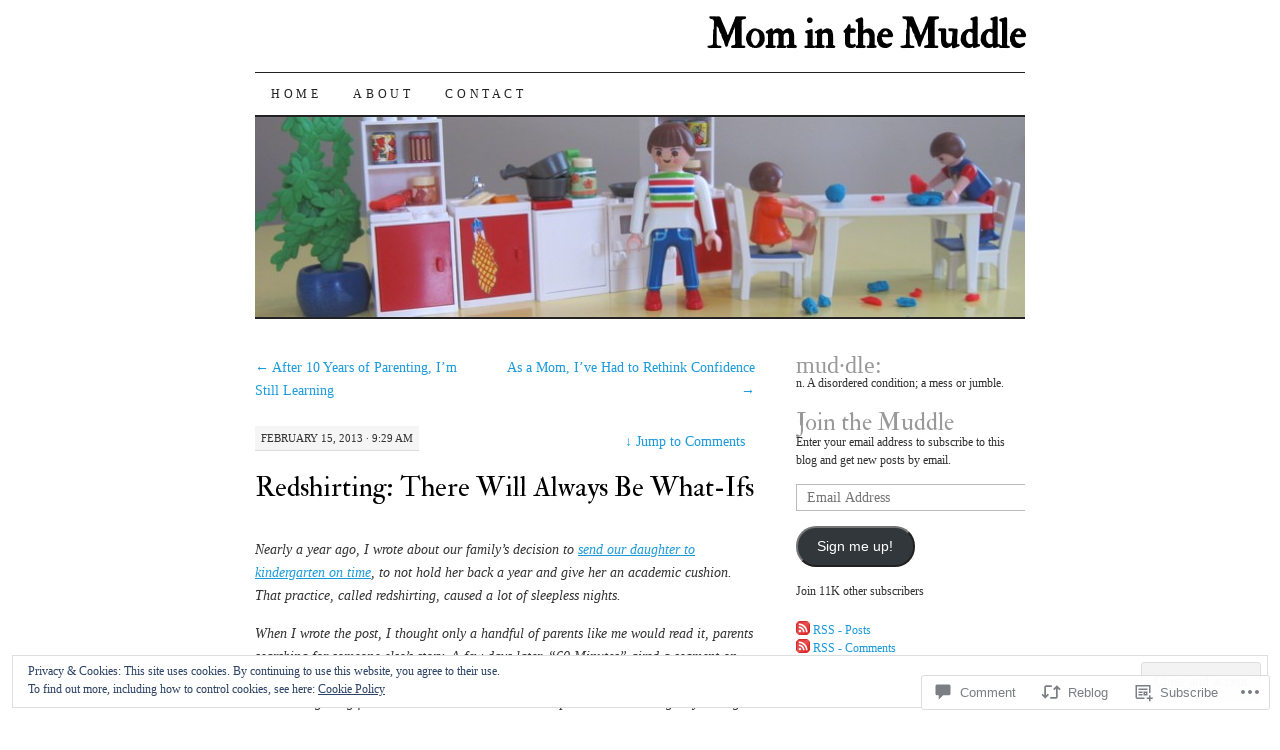

--- FILE ---
content_type: text/html; charset=UTF-8
request_url: https://mominthemuddle.com/2013/02/15/redshirting-there-will-always-be-what-ifs/?replytocom=3474
body_size: 47528
content:
<!DOCTYPE html>
<!--[if IE 7]>
<html id="ie7" lang="en">
<![endif]-->
<!--[if (gt IE 7) | (!IE)]><!-->
<html lang="en">
<!--<![endif]-->
<head>
<meta charset="UTF-8" />
<title>Redshirting: There Will Always Be What-Ifs | Mom in the Muddle</title>
<link rel="profile" href="http://gmpg.org/xfn/11" />
<link rel="pingback" href="https://mominthemuddle.com/xmlrpc.php" />
<meta name='robots' content='max-image-preview:large, noindex, follow' />

<!-- Async WordPress.com Remote Login -->
<script id="wpcom_remote_login_js">
var wpcom_remote_login_extra_auth = '';
function wpcom_remote_login_remove_dom_node_id( element_id ) {
	var dom_node = document.getElementById( element_id );
	if ( dom_node ) { dom_node.parentNode.removeChild( dom_node ); }
}
function wpcom_remote_login_remove_dom_node_classes( class_name ) {
	var dom_nodes = document.querySelectorAll( '.' + class_name );
	for ( var i = 0; i < dom_nodes.length; i++ ) {
		dom_nodes[ i ].parentNode.removeChild( dom_nodes[ i ] );
	}
}
function wpcom_remote_login_final_cleanup() {
	wpcom_remote_login_remove_dom_node_classes( "wpcom_remote_login_msg" );
	wpcom_remote_login_remove_dom_node_id( "wpcom_remote_login_key" );
	wpcom_remote_login_remove_dom_node_id( "wpcom_remote_login_validate" );
	wpcom_remote_login_remove_dom_node_id( "wpcom_remote_login_js" );
	wpcom_remote_login_remove_dom_node_id( "wpcom_request_access_iframe" );
	wpcom_remote_login_remove_dom_node_id( "wpcom_request_access_styles" );
}

// Watch for messages back from the remote login
window.addEventListener( "message", function( e ) {
	if ( e.origin === "https://r-login.wordpress.com" ) {
		var data = {};
		try {
			data = JSON.parse( e.data );
		} catch( e ) {
			wpcom_remote_login_final_cleanup();
			return;
		}

		if ( data.msg === 'LOGIN' ) {
			// Clean up the login check iframe
			wpcom_remote_login_remove_dom_node_id( "wpcom_remote_login_key" );

			var id_regex = new RegExp( /^[0-9]+$/ );
			var token_regex = new RegExp( /^.*|.*|.*$/ );
			if (
				token_regex.test( data.token )
				&& id_regex.test( data.wpcomid )
			) {
				// We have everything we need to ask for a login
				var script = document.createElement( "script" );
				script.setAttribute( "id", "wpcom_remote_login_validate" );
				script.src = '/remote-login.php?wpcom_remote_login=validate'
					+ '&wpcomid=' + data.wpcomid
					+ '&token=' + encodeURIComponent( data.token )
					+ '&host=' + window.location.protocol
					+ '//' + window.location.hostname
					+ '&postid=1746'
					+ '&is_singular=1';
				document.body.appendChild( script );
			}

			return;
		}

		// Safari ITP, not logged in, so redirect
		if ( data.msg === 'LOGIN-REDIRECT' ) {
			window.location = 'https://wordpress.com/log-in?redirect_to=' + window.location.href;
			return;
		}

		// Safari ITP, storage access failed, remove the request
		if ( data.msg === 'LOGIN-REMOVE' ) {
			var css_zap = 'html { -webkit-transition: margin-top 1s; transition: margin-top 1s; } /* 9001 */ html { margin-top: 0 !important; } * html body { margin-top: 0 !important; } @media screen and ( max-width: 782px ) { html { margin-top: 0 !important; } * html body { margin-top: 0 !important; } }';
			var style_zap = document.createElement( 'style' );
			style_zap.type = 'text/css';
			style_zap.appendChild( document.createTextNode( css_zap ) );
			document.body.appendChild( style_zap );

			var e = document.getElementById( 'wpcom_request_access_iframe' );
			e.parentNode.removeChild( e );

			document.cookie = 'wordpress_com_login_access=denied; path=/; max-age=31536000';

			return;
		}

		// Safari ITP
		if ( data.msg === 'REQUEST_ACCESS' ) {
			console.log( 'request access: safari' );

			// Check ITP iframe enable/disable knob
			if ( wpcom_remote_login_extra_auth !== 'safari_itp_iframe' ) {
				return;
			}

			// If we are in a "private window" there is no ITP.
			var private_window = false;
			try {
				var opendb = window.openDatabase( null, null, null, null );
			} catch( e ) {
				private_window = true;
			}

			if ( private_window ) {
				console.log( 'private window' );
				return;
			}

			var iframe = document.createElement( 'iframe' );
			iframe.id = 'wpcom_request_access_iframe';
			iframe.setAttribute( 'scrolling', 'no' );
			iframe.setAttribute( 'sandbox', 'allow-storage-access-by-user-activation allow-scripts allow-same-origin allow-top-navigation-by-user-activation' );
			iframe.src = 'https://r-login.wordpress.com/remote-login.php?wpcom_remote_login=request_access&origin=' + encodeURIComponent( data.origin ) + '&wpcomid=' + encodeURIComponent( data.wpcomid );

			var css = 'html { -webkit-transition: margin-top 1s; transition: margin-top 1s; } /* 9001 */ html { margin-top: 46px !important; } * html body { margin-top: 46px !important; } @media screen and ( max-width: 660px ) { html { margin-top: 71px !important; } * html body { margin-top: 71px !important; } #wpcom_request_access_iframe { display: block; height: 71px !important; } } #wpcom_request_access_iframe { border: 0px; height: 46px; position: fixed; top: 0; left: 0; width: 100%; min-width: 100%; z-index: 99999; background: #23282d; } ';

			var style = document.createElement( 'style' );
			style.type = 'text/css';
			style.id = 'wpcom_request_access_styles';
			style.appendChild( document.createTextNode( css ) );
			document.body.appendChild( style );

			document.body.appendChild( iframe );
		}

		if ( data.msg === 'DONE' ) {
			wpcom_remote_login_final_cleanup();
		}
	}
}, false );

// Inject the remote login iframe after the page has had a chance to load
// more critical resources
window.addEventListener( "DOMContentLoaded", function( e ) {
	var iframe = document.createElement( "iframe" );
	iframe.style.display = "none";
	iframe.setAttribute( "scrolling", "no" );
	iframe.setAttribute( "id", "wpcom_remote_login_key" );
	iframe.src = "https://r-login.wordpress.com/remote-login.php"
		+ "?wpcom_remote_login=key"
		+ "&origin=aHR0cHM6Ly9tb21pbnRoZW11ZGRsZS5jb20%3D"
		+ "&wpcomid=23323868"
		+ "&time=" + Math.floor( Date.now() / 1000 );
	document.body.appendChild( iframe );
}, false );
</script>
<link rel='dns-prefetch' href='//s0.wp.com' />
<link rel='dns-prefetch' href='//widgets.wp.com' />
<link rel='dns-prefetch' href='//af.pubmine.com' />
<link rel="alternate" type="application/rss+xml" title="Mom in the Muddle &raquo; Feed" href="https://mominthemuddle.com/feed/" />
<link rel="alternate" type="application/rss+xml" title="Mom in the Muddle &raquo; Comments Feed" href="https://mominthemuddle.com/comments/feed/" />
<link rel="alternate" type="application/rss+xml" title="Mom in the Muddle &raquo; Redshirting: There Will Always Be&nbsp;What-Ifs Comments Feed" href="https://mominthemuddle.com/2013/02/15/redshirting-there-will-always-be-what-ifs/feed/" />
	<script type="text/javascript">
		/* <![CDATA[ */
		function addLoadEvent(func) {
			var oldonload = window.onload;
			if (typeof window.onload != 'function') {
				window.onload = func;
			} else {
				window.onload = function () {
					oldonload();
					func();
				}
			}
		}
		/* ]]> */
	</script>
	<link crossorigin='anonymous' rel='stylesheet' id='all-css-0-1' href='/_static/??-eJx9zN0KwjAMhuEbsgZ/5vBAvJbShtE1bYNJKLt7NxEEEQ9fku+Bzi60qlgVijkmm1IV6ClOqAJo67XlhI58B8XC5BUFRBfCfRDZwW9gRmUf8rtBrEJp0WjdPnAzouMm+lX/REoZP+6rtvd7uR3G4XQcr5fzMD8BGYBNRA==&cssminify=yes' type='text/css' media='all' />
<style id='wp-emoji-styles-inline-css'>

	img.wp-smiley, img.emoji {
		display: inline !important;
		border: none !important;
		box-shadow: none !important;
		height: 1em !important;
		width: 1em !important;
		margin: 0 0.07em !important;
		vertical-align: -0.1em !important;
		background: none !important;
		padding: 0 !important;
	}
/*# sourceURL=wp-emoji-styles-inline-css */
</style>
<link crossorigin='anonymous' rel='stylesheet' id='all-css-2-1' href='/wp-content/plugins/gutenberg-core/v22.2.0/build/styles/block-library/style.css?m=1764855221i&cssminify=yes' type='text/css' media='all' />
<style id='wp-block-library-inline-css'>
.has-text-align-justify {
	text-align:justify;
}
.has-text-align-justify{text-align:justify;}

/*# sourceURL=wp-block-library-inline-css */
</style><style id='global-styles-inline-css'>
:root{--wp--preset--aspect-ratio--square: 1;--wp--preset--aspect-ratio--4-3: 4/3;--wp--preset--aspect-ratio--3-4: 3/4;--wp--preset--aspect-ratio--3-2: 3/2;--wp--preset--aspect-ratio--2-3: 2/3;--wp--preset--aspect-ratio--16-9: 16/9;--wp--preset--aspect-ratio--9-16: 9/16;--wp--preset--color--black: #000000;--wp--preset--color--cyan-bluish-gray: #abb8c3;--wp--preset--color--white: #ffffff;--wp--preset--color--pale-pink: #f78da7;--wp--preset--color--vivid-red: #cf2e2e;--wp--preset--color--luminous-vivid-orange: #ff6900;--wp--preset--color--luminous-vivid-amber: #fcb900;--wp--preset--color--light-green-cyan: #7bdcb5;--wp--preset--color--vivid-green-cyan: #00d084;--wp--preset--color--pale-cyan-blue: #8ed1fc;--wp--preset--color--vivid-cyan-blue: #0693e3;--wp--preset--color--vivid-purple: #9b51e0;--wp--preset--gradient--vivid-cyan-blue-to-vivid-purple: linear-gradient(135deg,rgb(6,147,227) 0%,rgb(155,81,224) 100%);--wp--preset--gradient--light-green-cyan-to-vivid-green-cyan: linear-gradient(135deg,rgb(122,220,180) 0%,rgb(0,208,130) 100%);--wp--preset--gradient--luminous-vivid-amber-to-luminous-vivid-orange: linear-gradient(135deg,rgb(252,185,0) 0%,rgb(255,105,0) 100%);--wp--preset--gradient--luminous-vivid-orange-to-vivid-red: linear-gradient(135deg,rgb(255,105,0) 0%,rgb(207,46,46) 100%);--wp--preset--gradient--very-light-gray-to-cyan-bluish-gray: linear-gradient(135deg,rgb(238,238,238) 0%,rgb(169,184,195) 100%);--wp--preset--gradient--cool-to-warm-spectrum: linear-gradient(135deg,rgb(74,234,220) 0%,rgb(151,120,209) 20%,rgb(207,42,186) 40%,rgb(238,44,130) 60%,rgb(251,105,98) 80%,rgb(254,248,76) 100%);--wp--preset--gradient--blush-light-purple: linear-gradient(135deg,rgb(255,206,236) 0%,rgb(152,150,240) 100%);--wp--preset--gradient--blush-bordeaux: linear-gradient(135deg,rgb(254,205,165) 0%,rgb(254,45,45) 50%,rgb(107,0,62) 100%);--wp--preset--gradient--luminous-dusk: linear-gradient(135deg,rgb(255,203,112) 0%,rgb(199,81,192) 50%,rgb(65,88,208) 100%);--wp--preset--gradient--pale-ocean: linear-gradient(135deg,rgb(255,245,203) 0%,rgb(182,227,212) 50%,rgb(51,167,181) 100%);--wp--preset--gradient--electric-grass: linear-gradient(135deg,rgb(202,248,128) 0%,rgb(113,206,126) 100%);--wp--preset--gradient--midnight: linear-gradient(135deg,rgb(2,3,129) 0%,rgb(40,116,252) 100%);--wp--preset--font-size--small: 13px;--wp--preset--font-size--medium: 20px;--wp--preset--font-size--large: 36px;--wp--preset--font-size--x-large: 42px;--wp--preset--font-family--albert-sans: 'Albert Sans', sans-serif;--wp--preset--font-family--alegreya: Alegreya, serif;--wp--preset--font-family--arvo: Arvo, serif;--wp--preset--font-family--bodoni-moda: 'Bodoni Moda', serif;--wp--preset--font-family--bricolage-grotesque: 'Bricolage Grotesque', sans-serif;--wp--preset--font-family--cabin: Cabin, sans-serif;--wp--preset--font-family--chivo: Chivo, sans-serif;--wp--preset--font-family--commissioner: Commissioner, sans-serif;--wp--preset--font-family--cormorant: Cormorant, serif;--wp--preset--font-family--courier-prime: 'Courier Prime', monospace;--wp--preset--font-family--crimson-pro: 'Crimson Pro', serif;--wp--preset--font-family--dm-mono: 'DM Mono', monospace;--wp--preset--font-family--dm-sans: 'DM Sans', sans-serif;--wp--preset--font-family--dm-serif-display: 'DM Serif Display', serif;--wp--preset--font-family--domine: Domine, serif;--wp--preset--font-family--eb-garamond: 'EB Garamond', serif;--wp--preset--font-family--epilogue: Epilogue, sans-serif;--wp--preset--font-family--fahkwang: Fahkwang, sans-serif;--wp--preset--font-family--figtree: Figtree, sans-serif;--wp--preset--font-family--fira-sans: 'Fira Sans', sans-serif;--wp--preset--font-family--fjalla-one: 'Fjalla One', sans-serif;--wp--preset--font-family--fraunces: Fraunces, serif;--wp--preset--font-family--gabarito: Gabarito, system-ui;--wp--preset--font-family--ibm-plex-mono: 'IBM Plex Mono', monospace;--wp--preset--font-family--ibm-plex-sans: 'IBM Plex Sans', sans-serif;--wp--preset--font-family--ibarra-real-nova: 'Ibarra Real Nova', serif;--wp--preset--font-family--instrument-serif: 'Instrument Serif', serif;--wp--preset--font-family--inter: Inter, sans-serif;--wp--preset--font-family--josefin-sans: 'Josefin Sans', sans-serif;--wp--preset--font-family--jost: Jost, sans-serif;--wp--preset--font-family--libre-baskerville: 'Libre Baskerville', serif;--wp--preset--font-family--libre-franklin: 'Libre Franklin', sans-serif;--wp--preset--font-family--literata: Literata, serif;--wp--preset--font-family--lora: Lora, serif;--wp--preset--font-family--merriweather: Merriweather, serif;--wp--preset--font-family--montserrat: Montserrat, sans-serif;--wp--preset--font-family--newsreader: Newsreader, serif;--wp--preset--font-family--noto-sans-mono: 'Noto Sans Mono', sans-serif;--wp--preset--font-family--nunito: Nunito, sans-serif;--wp--preset--font-family--open-sans: 'Open Sans', sans-serif;--wp--preset--font-family--overpass: Overpass, sans-serif;--wp--preset--font-family--pt-serif: 'PT Serif', serif;--wp--preset--font-family--petrona: Petrona, serif;--wp--preset--font-family--piazzolla: Piazzolla, serif;--wp--preset--font-family--playfair-display: 'Playfair Display', serif;--wp--preset--font-family--plus-jakarta-sans: 'Plus Jakarta Sans', sans-serif;--wp--preset--font-family--poppins: Poppins, sans-serif;--wp--preset--font-family--raleway: Raleway, sans-serif;--wp--preset--font-family--roboto: Roboto, sans-serif;--wp--preset--font-family--roboto-slab: 'Roboto Slab', serif;--wp--preset--font-family--rubik: Rubik, sans-serif;--wp--preset--font-family--rufina: Rufina, serif;--wp--preset--font-family--sora: Sora, sans-serif;--wp--preset--font-family--source-sans-3: 'Source Sans 3', sans-serif;--wp--preset--font-family--source-serif-4: 'Source Serif 4', serif;--wp--preset--font-family--space-mono: 'Space Mono', monospace;--wp--preset--font-family--syne: Syne, sans-serif;--wp--preset--font-family--texturina: Texturina, serif;--wp--preset--font-family--urbanist: Urbanist, sans-serif;--wp--preset--font-family--work-sans: 'Work Sans', sans-serif;--wp--preset--spacing--20: 0.44rem;--wp--preset--spacing--30: 0.67rem;--wp--preset--spacing--40: 1rem;--wp--preset--spacing--50: 1.5rem;--wp--preset--spacing--60: 2.25rem;--wp--preset--spacing--70: 3.38rem;--wp--preset--spacing--80: 5.06rem;--wp--preset--shadow--natural: 6px 6px 9px rgba(0, 0, 0, 0.2);--wp--preset--shadow--deep: 12px 12px 50px rgba(0, 0, 0, 0.4);--wp--preset--shadow--sharp: 6px 6px 0px rgba(0, 0, 0, 0.2);--wp--preset--shadow--outlined: 6px 6px 0px -3px rgb(255, 255, 255), 6px 6px rgb(0, 0, 0);--wp--preset--shadow--crisp: 6px 6px 0px rgb(0, 0, 0);}:where(.is-layout-flex){gap: 0.5em;}:where(.is-layout-grid){gap: 0.5em;}body .is-layout-flex{display: flex;}.is-layout-flex{flex-wrap: wrap;align-items: center;}.is-layout-flex > :is(*, div){margin: 0;}body .is-layout-grid{display: grid;}.is-layout-grid > :is(*, div){margin: 0;}:where(.wp-block-columns.is-layout-flex){gap: 2em;}:where(.wp-block-columns.is-layout-grid){gap: 2em;}:where(.wp-block-post-template.is-layout-flex){gap: 1.25em;}:where(.wp-block-post-template.is-layout-grid){gap: 1.25em;}.has-black-color{color: var(--wp--preset--color--black) !important;}.has-cyan-bluish-gray-color{color: var(--wp--preset--color--cyan-bluish-gray) !important;}.has-white-color{color: var(--wp--preset--color--white) !important;}.has-pale-pink-color{color: var(--wp--preset--color--pale-pink) !important;}.has-vivid-red-color{color: var(--wp--preset--color--vivid-red) !important;}.has-luminous-vivid-orange-color{color: var(--wp--preset--color--luminous-vivid-orange) !important;}.has-luminous-vivid-amber-color{color: var(--wp--preset--color--luminous-vivid-amber) !important;}.has-light-green-cyan-color{color: var(--wp--preset--color--light-green-cyan) !important;}.has-vivid-green-cyan-color{color: var(--wp--preset--color--vivid-green-cyan) !important;}.has-pale-cyan-blue-color{color: var(--wp--preset--color--pale-cyan-blue) !important;}.has-vivid-cyan-blue-color{color: var(--wp--preset--color--vivid-cyan-blue) !important;}.has-vivid-purple-color{color: var(--wp--preset--color--vivid-purple) !important;}.has-black-background-color{background-color: var(--wp--preset--color--black) !important;}.has-cyan-bluish-gray-background-color{background-color: var(--wp--preset--color--cyan-bluish-gray) !important;}.has-white-background-color{background-color: var(--wp--preset--color--white) !important;}.has-pale-pink-background-color{background-color: var(--wp--preset--color--pale-pink) !important;}.has-vivid-red-background-color{background-color: var(--wp--preset--color--vivid-red) !important;}.has-luminous-vivid-orange-background-color{background-color: var(--wp--preset--color--luminous-vivid-orange) !important;}.has-luminous-vivid-amber-background-color{background-color: var(--wp--preset--color--luminous-vivid-amber) !important;}.has-light-green-cyan-background-color{background-color: var(--wp--preset--color--light-green-cyan) !important;}.has-vivid-green-cyan-background-color{background-color: var(--wp--preset--color--vivid-green-cyan) !important;}.has-pale-cyan-blue-background-color{background-color: var(--wp--preset--color--pale-cyan-blue) !important;}.has-vivid-cyan-blue-background-color{background-color: var(--wp--preset--color--vivid-cyan-blue) !important;}.has-vivid-purple-background-color{background-color: var(--wp--preset--color--vivid-purple) !important;}.has-black-border-color{border-color: var(--wp--preset--color--black) !important;}.has-cyan-bluish-gray-border-color{border-color: var(--wp--preset--color--cyan-bluish-gray) !important;}.has-white-border-color{border-color: var(--wp--preset--color--white) !important;}.has-pale-pink-border-color{border-color: var(--wp--preset--color--pale-pink) !important;}.has-vivid-red-border-color{border-color: var(--wp--preset--color--vivid-red) !important;}.has-luminous-vivid-orange-border-color{border-color: var(--wp--preset--color--luminous-vivid-orange) !important;}.has-luminous-vivid-amber-border-color{border-color: var(--wp--preset--color--luminous-vivid-amber) !important;}.has-light-green-cyan-border-color{border-color: var(--wp--preset--color--light-green-cyan) !important;}.has-vivid-green-cyan-border-color{border-color: var(--wp--preset--color--vivid-green-cyan) !important;}.has-pale-cyan-blue-border-color{border-color: var(--wp--preset--color--pale-cyan-blue) !important;}.has-vivid-cyan-blue-border-color{border-color: var(--wp--preset--color--vivid-cyan-blue) !important;}.has-vivid-purple-border-color{border-color: var(--wp--preset--color--vivid-purple) !important;}.has-vivid-cyan-blue-to-vivid-purple-gradient-background{background: var(--wp--preset--gradient--vivid-cyan-blue-to-vivid-purple) !important;}.has-light-green-cyan-to-vivid-green-cyan-gradient-background{background: var(--wp--preset--gradient--light-green-cyan-to-vivid-green-cyan) !important;}.has-luminous-vivid-amber-to-luminous-vivid-orange-gradient-background{background: var(--wp--preset--gradient--luminous-vivid-amber-to-luminous-vivid-orange) !important;}.has-luminous-vivid-orange-to-vivid-red-gradient-background{background: var(--wp--preset--gradient--luminous-vivid-orange-to-vivid-red) !important;}.has-very-light-gray-to-cyan-bluish-gray-gradient-background{background: var(--wp--preset--gradient--very-light-gray-to-cyan-bluish-gray) !important;}.has-cool-to-warm-spectrum-gradient-background{background: var(--wp--preset--gradient--cool-to-warm-spectrum) !important;}.has-blush-light-purple-gradient-background{background: var(--wp--preset--gradient--blush-light-purple) !important;}.has-blush-bordeaux-gradient-background{background: var(--wp--preset--gradient--blush-bordeaux) !important;}.has-luminous-dusk-gradient-background{background: var(--wp--preset--gradient--luminous-dusk) !important;}.has-pale-ocean-gradient-background{background: var(--wp--preset--gradient--pale-ocean) !important;}.has-electric-grass-gradient-background{background: var(--wp--preset--gradient--electric-grass) !important;}.has-midnight-gradient-background{background: var(--wp--preset--gradient--midnight) !important;}.has-small-font-size{font-size: var(--wp--preset--font-size--small) !important;}.has-medium-font-size{font-size: var(--wp--preset--font-size--medium) !important;}.has-large-font-size{font-size: var(--wp--preset--font-size--large) !important;}.has-x-large-font-size{font-size: var(--wp--preset--font-size--x-large) !important;}.has-albert-sans-font-family{font-family: var(--wp--preset--font-family--albert-sans) !important;}.has-alegreya-font-family{font-family: var(--wp--preset--font-family--alegreya) !important;}.has-arvo-font-family{font-family: var(--wp--preset--font-family--arvo) !important;}.has-bodoni-moda-font-family{font-family: var(--wp--preset--font-family--bodoni-moda) !important;}.has-bricolage-grotesque-font-family{font-family: var(--wp--preset--font-family--bricolage-grotesque) !important;}.has-cabin-font-family{font-family: var(--wp--preset--font-family--cabin) !important;}.has-chivo-font-family{font-family: var(--wp--preset--font-family--chivo) !important;}.has-commissioner-font-family{font-family: var(--wp--preset--font-family--commissioner) !important;}.has-cormorant-font-family{font-family: var(--wp--preset--font-family--cormorant) !important;}.has-courier-prime-font-family{font-family: var(--wp--preset--font-family--courier-prime) !important;}.has-crimson-pro-font-family{font-family: var(--wp--preset--font-family--crimson-pro) !important;}.has-dm-mono-font-family{font-family: var(--wp--preset--font-family--dm-mono) !important;}.has-dm-sans-font-family{font-family: var(--wp--preset--font-family--dm-sans) !important;}.has-dm-serif-display-font-family{font-family: var(--wp--preset--font-family--dm-serif-display) !important;}.has-domine-font-family{font-family: var(--wp--preset--font-family--domine) !important;}.has-eb-garamond-font-family{font-family: var(--wp--preset--font-family--eb-garamond) !important;}.has-epilogue-font-family{font-family: var(--wp--preset--font-family--epilogue) !important;}.has-fahkwang-font-family{font-family: var(--wp--preset--font-family--fahkwang) !important;}.has-figtree-font-family{font-family: var(--wp--preset--font-family--figtree) !important;}.has-fira-sans-font-family{font-family: var(--wp--preset--font-family--fira-sans) !important;}.has-fjalla-one-font-family{font-family: var(--wp--preset--font-family--fjalla-one) !important;}.has-fraunces-font-family{font-family: var(--wp--preset--font-family--fraunces) !important;}.has-gabarito-font-family{font-family: var(--wp--preset--font-family--gabarito) !important;}.has-ibm-plex-mono-font-family{font-family: var(--wp--preset--font-family--ibm-plex-mono) !important;}.has-ibm-plex-sans-font-family{font-family: var(--wp--preset--font-family--ibm-plex-sans) !important;}.has-ibarra-real-nova-font-family{font-family: var(--wp--preset--font-family--ibarra-real-nova) !important;}.has-instrument-serif-font-family{font-family: var(--wp--preset--font-family--instrument-serif) !important;}.has-inter-font-family{font-family: var(--wp--preset--font-family--inter) !important;}.has-josefin-sans-font-family{font-family: var(--wp--preset--font-family--josefin-sans) !important;}.has-jost-font-family{font-family: var(--wp--preset--font-family--jost) !important;}.has-libre-baskerville-font-family{font-family: var(--wp--preset--font-family--libre-baskerville) !important;}.has-libre-franklin-font-family{font-family: var(--wp--preset--font-family--libre-franklin) !important;}.has-literata-font-family{font-family: var(--wp--preset--font-family--literata) !important;}.has-lora-font-family{font-family: var(--wp--preset--font-family--lora) !important;}.has-merriweather-font-family{font-family: var(--wp--preset--font-family--merriweather) !important;}.has-montserrat-font-family{font-family: var(--wp--preset--font-family--montserrat) !important;}.has-newsreader-font-family{font-family: var(--wp--preset--font-family--newsreader) !important;}.has-noto-sans-mono-font-family{font-family: var(--wp--preset--font-family--noto-sans-mono) !important;}.has-nunito-font-family{font-family: var(--wp--preset--font-family--nunito) !important;}.has-open-sans-font-family{font-family: var(--wp--preset--font-family--open-sans) !important;}.has-overpass-font-family{font-family: var(--wp--preset--font-family--overpass) !important;}.has-pt-serif-font-family{font-family: var(--wp--preset--font-family--pt-serif) !important;}.has-petrona-font-family{font-family: var(--wp--preset--font-family--petrona) !important;}.has-piazzolla-font-family{font-family: var(--wp--preset--font-family--piazzolla) !important;}.has-playfair-display-font-family{font-family: var(--wp--preset--font-family--playfair-display) !important;}.has-plus-jakarta-sans-font-family{font-family: var(--wp--preset--font-family--plus-jakarta-sans) !important;}.has-poppins-font-family{font-family: var(--wp--preset--font-family--poppins) !important;}.has-raleway-font-family{font-family: var(--wp--preset--font-family--raleway) !important;}.has-roboto-font-family{font-family: var(--wp--preset--font-family--roboto) !important;}.has-roboto-slab-font-family{font-family: var(--wp--preset--font-family--roboto-slab) !important;}.has-rubik-font-family{font-family: var(--wp--preset--font-family--rubik) !important;}.has-rufina-font-family{font-family: var(--wp--preset--font-family--rufina) !important;}.has-sora-font-family{font-family: var(--wp--preset--font-family--sora) !important;}.has-source-sans-3-font-family{font-family: var(--wp--preset--font-family--source-sans-3) !important;}.has-source-serif-4-font-family{font-family: var(--wp--preset--font-family--source-serif-4) !important;}.has-space-mono-font-family{font-family: var(--wp--preset--font-family--space-mono) !important;}.has-syne-font-family{font-family: var(--wp--preset--font-family--syne) !important;}.has-texturina-font-family{font-family: var(--wp--preset--font-family--texturina) !important;}.has-urbanist-font-family{font-family: var(--wp--preset--font-family--urbanist) !important;}.has-work-sans-font-family{font-family: var(--wp--preset--font-family--work-sans) !important;}
/*# sourceURL=global-styles-inline-css */
</style>

<style id='classic-theme-styles-inline-css'>
/*! This file is auto-generated */
.wp-block-button__link{color:#fff;background-color:#32373c;border-radius:9999px;box-shadow:none;text-decoration:none;padding:calc(.667em + 2px) calc(1.333em + 2px);font-size:1.125em}.wp-block-file__button{background:#32373c;color:#fff;text-decoration:none}
/*# sourceURL=/wp-includes/css/classic-themes.min.css */
</style>
<link crossorigin='anonymous' rel='stylesheet' id='all-css-4-1' href='/_static/??-eJx9j9sOwjAIhl/ISjTzdGF8FNMD0c7RNYVuPr4sy27U7IbADx8/wJiN75NgEqBqclcfMTH4vqDqlK2AThCGaLFD0rGtZ97Af2yM4YGiOC+5EXyvI1ltjHO5ILPRSLGSkad68RrXomTrX0alecXcAK5p6d0HTKEvYKv0ZEWi/6GAiwdXYxdgwOLUWcXpS/6up1tudN2djud9c2maQ/sBK5V29A==&cssminify=yes' type='text/css' media='all' />
<link rel='stylesheet' id='verbum-gutenberg-css-css' href='https://widgets.wp.com/verbum-block-editor/block-editor.css?ver=1738686361' media='all' />
<link crossorigin='anonymous' rel='stylesheet' id='all-css-6-1' href='/wp-content/themes/pub/pilcrow/style.css?m=1741693338i&cssminify=yes' type='text/css' media='all' />
<style id='jetpack_facebook_likebox-inline-css'>
.widget_facebook_likebox {
	overflow: hidden;
}

/*# sourceURL=/wp-content/mu-plugins/jetpack-plugin/sun/modules/widgets/facebook-likebox/style.css */
</style>
<link crossorigin='anonymous' rel='stylesheet' id='all-css-8-1' href='/_static/??-eJzTLy/QTc7PK0nNK9HPLdUtyClNz8wr1i9KTcrJTwcy0/WTi5G5ekCujj52Temp+bo5+cmJJZn5eSgc3bScxMwikFb7XFtDE1NLExMLc0OTLACohS2q&cssminify=yes' type='text/css' media='all' />
<style id='jetpack-global-styles-frontend-style-inline-css'>
:root { --font-headings: unset; --font-base: unset; --font-headings-default: -apple-system,BlinkMacSystemFont,"Segoe UI",Roboto,Oxygen-Sans,Ubuntu,Cantarell,"Helvetica Neue",sans-serif; --font-base-default: -apple-system,BlinkMacSystemFont,"Segoe UI",Roboto,Oxygen-Sans,Ubuntu,Cantarell,"Helvetica Neue",sans-serif;}
/*# sourceURL=jetpack-global-styles-frontend-style-inline-css */
</style>
<link crossorigin='anonymous' rel='stylesheet' id='all-css-10-1' href='/_static/??-eJyNjcsKAjEMRX/IGtQZBxfip0hMS9sxTYppGfx7H7gRN+7ugcs5sFRHKi1Ig9Jd5R6zGMyhVaTrh8G6QFHfORhYwlvw6P39PbPENZmt4G/ROQuBKWVkxxrVvuBH1lIoz2waILJekF+HUzlupnG3nQ77YZwfuRJIaQ==&cssminify=yes' type='text/css' media='all' />
<script type="text/javascript" id="jetpack_related-posts-js-extra">
/* <![CDATA[ */
var related_posts_js_options = {"post_heading":"h4"};
//# sourceURL=jetpack_related-posts-js-extra
/* ]]> */
</script>
<script type="text/javascript" id="wpcom-actionbar-placeholder-js-extra">
/* <![CDATA[ */
var actionbardata = {"siteID":"23323868","postID":"1746","siteURL":"https://mominthemuddle.com","xhrURL":"https://mominthemuddle.com/wp-admin/admin-ajax.php","nonce":"8d63a61e57","isLoggedIn":"","statusMessage":"","subsEmailDefault":"instantly","proxyScriptUrl":"https://s0.wp.com/wp-content/js/wpcom-proxy-request.js?m=1513050504i&amp;ver=20211021","shortlink":"https://wp.me/p1zRBq-sa","i18n":{"followedText":"New posts from this site will now appear in your \u003Ca href=\"https://wordpress.com/reader\"\u003EReader\u003C/a\u003E","foldBar":"Collapse this bar","unfoldBar":"Expand this bar","shortLinkCopied":"Shortlink copied to clipboard."}};
//# sourceURL=wpcom-actionbar-placeholder-js-extra
/* ]]> */
</script>
<script type="text/javascript" id="jetpack-mu-wpcom-settings-js-before">
/* <![CDATA[ */
var JETPACK_MU_WPCOM_SETTINGS = {"assetsUrl":"https://s0.wp.com/wp-content/mu-plugins/jetpack-mu-wpcom-plugin/sun/jetpack_vendor/automattic/jetpack-mu-wpcom/src/build/"};
//# sourceURL=jetpack-mu-wpcom-settings-js-before
/* ]]> */
</script>
<script crossorigin='anonymous' type='text/javascript'  src='/_static/??-eJxdjd0KAiEQhV+o2clg2b2JHiVcFdF0HBxt6+3bhYjq6vBx/nBlMIWao4a5A6fuAwlG11ib25tROuE1kMGlh2SxuqSbs8BFmvzSkAMNUQ74tRu3TGrAtTye/96Siv+8rqVabQVM0iJO9qLJjPfTLkCFwFuu28Qln9U0jkelpnmOL35BR9g='></script>
<script type="text/javascript" id="rlt-proxy-js-after">
/* <![CDATA[ */
	rltInitialize( {"token":null,"iframeOrigins":["https:\/\/widgets.wp.com"]} );
//# sourceURL=rlt-proxy-js-after
/* ]]> */
</script>
<link rel="EditURI" type="application/rsd+xml" title="RSD" href="https://muddledmom.wordpress.com/xmlrpc.php?rsd" />
<meta name="generator" content="WordPress.com" />
<link rel="canonical" href="https://mominthemuddle.com/2013/02/15/redshirting-there-will-always-be-what-ifs/" />
<link rel='shortlink' href='https://wp.me/p1zRBq-sa' />
<link rel="alternate" type="application/json+oembed" href="https://public-api.wordpress.com/oembed/?format=json&amp;url=https%3A%2F%2Fmominthemuddle.com%2F2013%2F02%2F15%2Fredshirting-there-will-always-be-what-ifs%2F&amp;for=wpcom-auto-discovery" /><link rel="alternate" type="application/xml+oembed" href="https://public-api.wordpress.com/oembed/?format=xml&amp;url=https%3A%2F%2Fmominthemuddle.com%2F2013%2F02%2F15%2Fredshirting-there-will-always-be-what-ifs%2F&amp;for=wpcom-auto-discovery" />
<!-- Jetpack Open Graph Tags -->
<meta property="og:type" content="article" />
<meta property="og:title" content="Redshirting: There Will Always Be What-Ifs" />
<meta property="og:url" content="https://mominthemuddle.com/2013/02/15/redshirting-there-will-always-be-what-ifs/" />
<meta property="og:description" content="Nearly a year ago, I wrote about our family’s decision to send our daughter to kindergarten on time, to not hold her back a year and give her an academic cushion. That practice, called redshirting,…" />
<meta property="article:published_time" content="2013-02-15T14:29:29+00:00" />
<meta property="article:modified_time" content="2013-02-15T14:29:29+00:00" />
<meta property="og:site_name" content="Mom in the Muddle" />
<meta property="og:image" content="https://mominthemuddle.com/wp-content/uploads/2012/02/redshirtpic.jpg?w=500" />
<meta property="og:image:width" content="500" />
<meta property="og:image:height" content="336" />
<meta property="og:image:alt" content="redshirtpic" />
<meta property="og:locale" content="en_US" />
<meta property="article:publisher" content="https://www.facebook.com/WordPresscom" />
<meta name="twitter:text:title" content="Redshirting: There Will Always Be&nbsp;What-Ifs" />
<meta name="twitter:image" content="https://mominthemuddle.com/wp-content/uploads/2012/02/redshirtpic.jpg?w=640" />
<meta name="twitter:image:alt" content="redshirtpic" />
<meta name="twitter:card" content="summary_large_image" />

<!-- End Jetpack Open Graph Tags -->
<link rel="shortcut icon" type="image/x-icon" href="https://secure.gravatar.com/blavatar/81628a874824789f5747b4075557d5d94215d072f3a089db5cc078de251e29f3?s=32" sizes="16x16" />
<link rel="icon" type="image/x-icon" href="https://secure.gravatar.com/blavatar/81628a874824789f5747b4075557d5d94215d072f3a089db5cc078de251e29f3?s=32" sizes="16x16" />
<link rel="apple-touch-icon" href="https://secure.gravatar.com/blavatar/81628a874824789f5747b4075557d5d94215d072f3a089db5cc078de251e29f3?s=114" />
<link rel='openid.server' href='https://mominthemuddle.com/?openidserver=1' />
<link rel='openid.delegate' href='https://mominthemuddle.com/' />
<link rel="search" type="application/opensearchdescription+xml" href="https://mominthemuddle.com/osd.xml" title="Mom in the Muddle" />
<link rel="search" type="application/opensearchdescription+xml" href="https://s1.wp.com/opensearch.xml" title="WordPress.com" />
<script type="text/javascript" id="webfont-output">
  
  WebFontConfig = {"typekit":{"id":"joz6ghm"}};
  (function() {
    var wf = document.createElement('script');
    wf.src = ('https:' == document.location.protocol ? 'https' : 'http') +
      '://ajax.googleapis.com/ajax/libs/webfont/1/webfont.js';
    wf.type = 'text/javascript';
    wf.async = 'true';
    var s = document.getElementsByTagName('script')[0];
    s.parentNode.insertBefore(wf, s);
	})();
</script>		<style type="text/css">
			.recentcomments a {
				display: inline !important;
				padding: 0 !important;
				margin: 0 !important;
			}

			table.recentcommentsavatartop img.avatar, table.recentcommentsavatarend img.avatar {
				border: 0px;
				margin: 0;
			}

			table.recentcommentsavatartop a, table.recentcommentsavatarend a {
				border: 0px !important;
				background-color: transparent !important;
			}

			td.recentcommentsavatarend, td.recentcommentsavatartop {
				padding: 0px 0px 1px 0px;
				margin: 0px;
			}

			td.recentcommentstextend {
				border: none !important;
				padding: 0px 0px 2px 10px;
			}

			.rtl td.recentcommentstextend {
				padding: 0px 10px 2px 0px;
			}

			td.recentcommentstexttop {
				border: none;
				padding: 0px 0px 0px 10px;
			}

			.rtl td.recentcommentstexttop {
				padding: 0px 10px 0px 0px;
			}
		</style>
		<meta name="description" content="Nearly a year ago, I wrote about our family’s decision to send our daughter to kindergarten on time, to not hold her back a year and give her an academic cushion. That practice, called redshirting, caused a lot of sleepless nights. When I wrote the post, I thought only a handful of parents like me&hellip;" />
<script type="text/javascript">
/* <![CDATA[ */
var wa_client = {}; wa_client.cmd = []; wa_client.config = { 'blog_id': 23323868, 'blog_language': 'en', 'is_wordads': false, 'hosting_type': 0, 'afp_account_id': null, 'afp_host_id': 5038568878849053, 'theme': 'pub/pilcrow', '_': { 'title': 'Advertisement', 'privacy_settings': 'Privacy Settings' }, 'formats': [ 'inline', 'belowpost', 'bottom_sticky', 'sidebar_sticky_right', 'sidebar', 'gutenberg_rectangle', 'gutenberg_leaderboard', 'gutenberg_mobile_leaderboard', 'gutenberg_skyscraper' ] };
/* ]]> */
</script>
		<script type="text/javascript">

			window.doNotSellCallback = function() {

				var linkElements = [
					'a[href="https://wordpress.com/?ref=footer_blog"]',
					'a[href="https://wordpress.com/?ref=footer_website"]',
					'a[href="https://wordpress.com/?ref=vertical_footer"]',
					'a[href^="https://wordpress.com/?ref=footer_segment_"]',
				].join(',');

				var dnsLink = document.createElement( 'a' );
				dnsLink.href = 'https://wordpress.com/advertising-program-optout/';
				dnsLink.classList.add( 'do-not-sell-link' );
				dnsLink.rel = 'nofollow';
				dnsLink.style.marginLeft = '0.5em';
				dnsLink.textContent = 'Do Not Sell or Share My Personal Information';

				var creditLinks = document.querySelectorAll( linkElements );

				if ( 0 === creditLinks.length ) {
					return false;
				}

				Array.prototype.forEach.call( creditLinks, function( el ) {
					el.insertAdjacentElement( 'afterend', dnsLink );
				});

				return true;
			};

		</script>
		<script type="text/javascript">
	window.google_analytics_uacct = "UA-52447-2";
</script>

<script type="text/javascript">
	var _gaq = _gaq || [];
	_gaq.push(['_setAccount', 'UA-52447-2']);
	_gaq.push(['_gat._anonymizeIp']);
	_gaq.push(['_setDomainName', 'none']);
	_gaq.push(['_setAllowLinker', true]);
	_gaq.push(['_initData']);
	_gaq.push(['_trackPageview']);

	(function() {
		var ga = document.createElement('script'); ga.type = 'text/javascript'; ga.async = true;
		ga.src = ('https:' == document.location.protocol ? 'https://ssl' : 'http://www') + '.google-analytics.com/ga.js';
		(document.getElementsByTagName('head')[0] || document.getElementsByTagName('body')[0]).appendChild(ga);
	})();
</script>
<link crossorigin='anonymous' rel='stylesheet' id='all-css-0-3' href='/_static/??-eJyVjssKwkAMRX/INowP1IX4KdKmg6SdScJkQn+/FR/gTpfncjhcmLVB4Rq5QvZGk9+JDcZYtcPpxWDOcCNG6JPgZGAzaSwtmm3g50CWwVM0wK6IW0wf5z382XseckrDir1hIa0kq/tFbSZ+hK/5Eo6H3fkU9mE7Lr2lXSA=&cssminify=yes' type='text/css' media='all' />
</head>

<body class="wp-singular post-template-default single single-post postid-1746 single-format-standard wp-theme-pubpilcrow customizer-styles-applied two-column content-sidebar color-light jetpack-reblog-enabled">
<div id="container" class="hfeed">
	<div id="page" class="blog">
		<div id="header">
						<div id="site-title">
				<span>
					<a href="https://mominthemuddle.com/" title="Mom in the Muddle" rel="home">Mom in the Muddle</a>
				</span>
			</div>

			<div id="nav" role="navigation">
			  				<div class="skip-link screen-reader-text"><a href="#content" title="Skip to content">Skip to content</a></div>
								<div class="menu"><ul>
<li ><a href="https://mominthemuddle.com/">Home</a></li><li class="page_item page-item-2"><a href="https://mominthemuddle.com/about/">About</a></li>
<li class="page_item page-item-566"><a href="https://mominthemuddle.com/contact/">Contact</a></li>
</ul></div>
			</div><!-- #nav -->

			<div id="pic">
				<a href="https://mominthemuddle.com/" rel="home">
										<img src="https://mominthemuddle.com/wp-content/uploads/2011/06/cropped-mmom2.jpg" width="770" height="200" alt="" />
								</a>
			</div><!-- #pic -->
		</div><!-- #header -->

		<div id="content-box">

<div id="content-container">
	<div id="content" role="main">

	
<div id="nav-above" class="navigation">
	<div class="nav-previous"><a href="https://mominthemuddle.com/2013/02/11/after-10-years-of-parenting-im-still-learning/" rel="prev"><span class="meta-nav">&larr;</span> After 10 Years of Parenting, I’m Still&nbsp;Learning</a></div>
	<div class="nav-next"><a href="https://mominthemuddle.com/2013/02/22/as-a-mom-ive-had-to-rethink-confidence/" rel="next">As a Mom, I&#8217;ve Had to Rethink&nbsp;Confidence <span class="meta-nav">&rarr;</span></a></div>
</div><!-- #nav-above -->

<div id="post-1746" class="post-1746 post type-post status-publish format-standard hentry category-parenting tag-children tag-education tag-family tag-k-through-12 tag-life tag-parenting tag-redshirting-academic">
	<div class="entry-meta">

		February 15, 2013 &middot; 9:29 am	</div><!-- .entry-meta -->

		<div class="jump"><a href="https://mominthemuddle.com/2013/02/15/redshirting-there-will-always-be-what-ifs/#comments"><span class="meta-nav">&darr; </span>Jump to Comments</a></div>
	<h1 class="entry-title"><a href="https://mominthemuddle.com/2013/02/15/redshirting-there-will-always-be-what-ifs/" rel="bookmark">Redshirting: There Will Always Be&nbsp;What-Ifs</a></h1>
	<div class="entry entry-content">
		<p><i></i><i>Nearly a year ago, I wrote about our family’s decision to <a href="https://mominthemuddle.com/2012/02/29/redshirting-why-we-think-we-made-the-right-decision/">send our daughter to kindergarten on time</a>, to not hold her back a year and give her an academic cushion. That practice, called redshirting, caused a lot of sleepless nights.</i></p>
<p><i>When I wrote the post, I thought only a handful of parents like me would read it, parents searching for someone else’s story. A few days later, “60 Minutes” aired a segment on redshirting and WordPress featured my post on Freshly Pressed. Then and ever since I have been getting feedback. I wish I had read those experiences and thoughts years ago when I was searching the Internet for answers. I thought some readers would want a follow-up now that my daughter is in second grade.</i></p>
<p>My daughter’s late August birthday, days before the August 31 cutoff, means she is nearly a full year younger than some of her classmates, kids with fall birthdays and others who were held back. The thing is, she was always going to be on the line, the youngest or the oldest. My husband and I had a decision to make when she was four: Could she handle kindergarten now? Yes, we absolutely thought she could.</p>
<p>Without sounding like a bragging momma, my daughter does really well in school. She aces her spelling tests. She reads chapter books and understands the content. She can add triple digits and do math in her head almost as well as I can, which probably isn’t saying much. She’s not the smartest kid in her class but she doesn’t have a hard time.</p>
<p>If we had held her back, I don’t think she would be challenged at all. My daughter doesn’t struggle with her work, but she sometimes has to think about it. Since I have an older son, I know this is appropriate.</p>
<p>She certainly feels more outside pressure this year to do well. She’s starting to notice the nasty world of ridicule and shame when kids giggle at others for performing poorly on schoolwork. There’s a fear of being made fun of if she makes a bad grade. I tell her it’s OK to miss things and that she will. Honestly, I don’t know how this pressure she puts on herself will translate as she gets older.<a href="https://mominthemuddle.com/wp-content/uploads/2012/02/redshirtpic.jpg"><img data-attachment-id="579" data-permalink="https://mominthemuddle.com/2012/02/29/redshirting-why-we-think-we-made-the-right-decision/redshirtpic/" data-orig-file="https://mominthemuddle.com/wp-content/uploads/2012/02/redshirtpic.jpg" data-orig-size="3250,2189" data-comments-opened="1" data-image-meta="{&quot;aperture&quot;:&quot;2.6&quot;,&quot;credit&quot;:&quot;&quot;,&quot;camera&quot;:&quot;Canon PowerShot A590 IS&quot;,&quot;caption&quot;:&quot;&quot;,&quot;created_timestamp&quot;:&quot;1330478793&quot;,&quot;copyright&quot;:&quot;&quot;,&quot;focal_length&quot;:&quot;5.8&quot;,&quot;iso&quot;:&quot;320&quot;,&quot;shutter_speed&quot;:&quot;0.016666666666667&quot;,&quot;title&quot;:&quot;&quot;}" data-image-title="redshirtpic mominthemuddle.com" data-image-description="&lt;p&gt;mominthemuddle.com&lt;/p&gt;
" data-image-caption="" data-medium-file="https://mominthemuddle.com/wp-content/uploads/2012/02/redshirtpic.jpg?w=300" data-large-file="https://mominthemuddle.com/wp-content/uploads/2012/02/redshirtpic.jpg?w=500" class="aligncenter size-large wp-image-579" alt="redshirtpic" src="https://mominthemuddle.com/wp-content/uploads/2012/02/redshirtpic.jpg?w=500&#038;h=336" width="500" height="336" srcset="https://mominthemuddle.com/wp-content/uploads/2012/02/redshirtpic.jpg?w=500 500w, https://mominthemuddle.com/wp-content/uploads/2012/02/redshirtpic.jpg?w=1000 1000w, https://mominthemuddle.com/wp-content/uploads/2012/02/redshirtpic.jpg?w=150 150w, https://mominthemuddle.com/wp-content/uploads/2012/02/redshirtpic.jpg?w=300 300w, https://mominthemuddle.com/wp-content/uploads/2012/02/redshirtpic.jpg?w=768 768w" sizes="(max-width: 500px) 100vw, 500px" /></a></p>
<p>I’ll never know the what-ifs. What if we had held her back? Would she be more relaxed? Would she worry less? If we had held her back, I’d always think her progress was due to her advantage in age. But right now I have nothing but pride in every single thing that she does. She proves that she doesn’t need an edge to get by.</p>
<p>When every new school year begins, I’ll wonder whether she’ll struggle. I’ll always wonder whether this will be the year that her young age catches up to her. I’ll wonder whether every problem she has is connected to her age. I’m not sure whether I’ll ever stop wondering a little, but she proves to me that she’s developmentally on track every time.</p>
<p>Second grade was a trying year for my son, socially and emotionally. He had meltdowns and a total transformation from a sweet, loving kid to a near monster every afternoon. He’s back to being a sweetheart. If I hadn’t known this, I’d be much more worried now about my daughter during this transitional year filled with moodiness, attitude, and tears. Turns out she’s normal.</p>
<p>Having an older child has helped me see her future. I know that if she doesn’t test into the academically gifted program next year, I’ll wonder if it’s because of her age. I’ll wonder if holding her back would have helped. I’ll know some other kids who maybe had an advantage because of their age, and I’ll hate that for her. I’ll know it’s not a big deal if she doesn’t get in. And I’ll know she’ll be hurt anyway—because I know her.</p>
<p>Her age can never be an excuse, for her or for me. Pushing oneself to succeed is something I was never able to pull off. Watching my kid do it is something I’m not sure I’m strong enough to handle. But my daughter shows me her strength every day. Just when I doubt her ability, she’ll do her work with such ease. I marvel at her attitude and wish it would rub off on me. She is capable. She is smart. And I have no regrets about not redshirting her. My only hope is that <i>my</i> fears never stand in her way.</p>
<div id="atatags-370373-697048ebccce2">
		<script type="text/javascript">
			__ATA = window.__ATA || {};
			__ATA.cmd = window.__ATA.cmd || [];
			__ATA.cmd.push(function() {
				__ATA.initVideoSlot('atatags-370373-697048ebccce2', {
					sectionId: '370373',
					format: 'inread'
				});
			});
		</script>
	</div><span id="wordads-inline-marker" style="display: none;"></span><div id="jp-post-flair" class="sharedaddy sd-like-enabled sd-sharing-enabled"><div class="sharedaddy sd-sharing-enabled"><div class="robots-nocontent sd-block sd-social sd-social-icon-text sd-sharing"><h3 class="sd-title">Share this:</h3><div class="sd-content"><ul><li class="share-twitter"><a rel="nofollow noopener noreferrer"
				data-shared="sharing-twitter-1746"
				class="share-twitter sd-button share-icon"
				href="https://mominthemuddle.com/2013/02/15/redshirting-there-will-always-be-what-ifs/?share=twitter"
				target="_blank"
				aria-labelledby="sharing-twitter-1746"
				>
				<span id="sharing-twitter-1746" hidden>Share on X (Opens in new window)</span>
				<span>X</span>
			</a></li><li class="share-facebook"><a rel="nofollow noopener noreferrer"
				data-shared="sharing-facebook-1746"
				class="share-facebook sd-button share-icon"
				href="https://mominthemuddle.com/2013/02/15/redshirting-there-will-always-be-what-ifs/?share=facebook"
				target="_blank"
				aria-labelledby="sharing-facebook-1746"
				>
				<span id="sharing-facebook-1746" hidden>Share on Facebook (Opens in new window)</span>
				<span>Facebook</span>
			</a></li><li class="share-email"><a rel="nofollow noopener noreferrer"
				data-shared="sharing-email-1746"
				class="share-email sd-button share-icon"
				href="mailto:?subject=%5BShared%20Post%5D%20Redshirting%3A%20There%20Will%20Always%20Be%20What-Ifs&#038;body=https%3A%2F%2Fmominthemuddle.com%2F2013%2F02%2F15%2Fredshirting-there-will-always-be-what-ifs%2F&#038;share=email"
				target="_blank"
				aria-labelledby="sharing-email-1746"
				data-email-share-error-title="Do you have email set up?" data-email-share-error-text="If you&#039;re having problems sharing via email, you might not have email set up for your browser. You may need to create a new email yourself." data-email-share-nonce="88580f0834" data-email-share-track-url="https://mominthemuddle.com/2013/02/15/redshirting-there-will-always-be-what-ifs/?share=email">
				<span id="sharing-email-1746" hidden>Email a link to a friend (Opens in new window)</span>
				<span>Email</span>
			</a></li><li><a href="#" class="sharing-anchor sd-button share-more"><span>More</span></a></li><li class="share-end"></li></ul><div class="sharing-hidden"><div class="inner" style="display: none;"><ul><li class="share-pinterest"><a rel="nofollow noopener noreferrer"
				data-shared="sharing-pinterest-1746"
				class="share-pinterest sd-button share-icon"
				href="https://mominthemuddle.com/2013/02/15/redshirting-there-will-always-be-what-ifs/?share=pinterest"
				target="_blank"
				aria-labelledby="sharing-pinterest-1746"
				>
				<span id="sharing-pinterest-1746" hidden>Share on Pinterest (Opens in new window)</span>
				<span>Pinterest</span>
			</a></li><li class="share-reddit"><a rel="nofollow noopener noreferrer"
				data-shared="sharing-reddit-1746"
				class="share-reddit sd-button share-icon"
				href="https://mominthemuddle.com/2013/02/15/redshirting-there-will-always-be-what-ifs/?share=reddit"
				target="_blank"
				aria-labelledby="sharing-reddit-1746"
				>
				<span id="sharing-reddit-1746" hidden>Share on Reddit (Opens in new window)</span>
				<span>Reddit</span>
			</a></li><li class="share-tumblr"><a rel="nofollow noopener noreferrer"
				data-shared="sharing-tumblr-1746"
				class="share-tumblr sd-button share-icon"
				href="https://mominthemuddle.com/2013/02/15/redshirting-there-will-always-be-what-ifs/?share=tumblr"
				target="_blank"
				aria-labelledby="sharing-tumblr-1746"
				>
				<span id="sharing-tumblr-1746" hidden>Share on Tumblr (Opens in new window)</span>
				<span>Tumblr</span>
			</a></li><li class="share-end"></li></ul></div></div></div></div></div><div class='sharedaddy sd-block sd-like jetpack-likes-widget-wrapper jetpack-likes-widget-unloaded' id='like-post-wrapper-23323868-1746-697048ebcd57a' data-src='//widgets.wp.com/likes/index.html?ver=20260121#blog_id=23323868&amp;post_id=1746&amp;origin=muddledmom.wordpress.com&amp;obj_id=23323868-1746-697048ebcd57a&amp;domain=mominthemuddle.com' data-name='like-post-frame-23323868-1746-697048ebcd57a' data-title='Like or Reblog'><div class='likes-widget-placeholder post-likes-widget-placeholder' style='height: 55px;'><span class='button'><span>Like</span></span> <span class='loading'>Loading...</span></div><span class='sd-text-color'></span><a class='sd-link-color'></a></div>
<div id='jp-relatedposts' class='jp-relatedposts' >
	<h3 class="jp-relatedposts-headline"><em>Related</em></h3>
</div></div>	</div><!-- .entry-content -->

	<div class="entry-links">
		<p class="comment-number"><a href="https://mominthemuddle.com/2013/02/15/redshirting-there-will-always-be-what-ifs/#comments">50 Comments</a></p>

					<p class="entry-categories tagged">Filed under <a href="https://mominthemuddle.com/category/parenting/" rel="category tag">Parenting</a></p>
			<p class="entry-tags tagged">Tagged as <a href="https://mominthemuddle.com/tag/children/" rel="tag">Children</a>, <a href="https://mominthemuddle.com/tag/education/" rel="tag">Education</a>, <a href="https://mominthemuddle.com/tag/family/" rel="tag">Family</a>, <a href="https://mominthemuddle.com/tag/k-through-12/" rel="tag">K through 12</a>, <a href="https://mominthemuddle.com/tag/life/" rel="tag">Life</a>, <a href="https://mominthemuddle.com/tag/parenting/" rel="tag">Parenting</a>, <a href="https://mominthemuddle.com/tag/redshirting-academic/" rel="tag">Redshirting (academic)</a><br /></p>
			</div><!-- .entry-links -->

</div><!-- #post-## -->

<div id="nav-below" class="navigation">
	<div class="nav-previous"><a href="https://mominthemuddle.com/2013/02/11/after-10-years-of-parenting-im-still-learning/" rel="prev"><span class="meta-nav">&larr;</span> After 10 Years of Parenting, I’m Still&nbsp;Learning</a></div>
	<div class="nav-next"><a href="https://mominthemuddle.com/2013/02/22/as-a-mom-ive-had-to-rethink-confidence/" rel="next">As a Mom, I&#8217;ve Had to Rethink&nbsp;Confidence <span class="meta-nav">&rarr;</span></a></div>
</div><!-- #nav-below -->


<div id="comments">

			<h3 id="comments-title" class="comment-head">
			50 responses to &ldquo;<em>Redshirting: There Will Always Be&nbsp;What-Ifs</em>&rdquo;		</h3>

		
		<ol class="comment-list">
			
		<li class="comment byuser comment-author-macarser even thread-even depth-1" id="li-comment-3471">
			<div id="comment-3471" class="comment-container">
				<div class="comment-author vcard">
					<img referrerpolicy="no-referrer" alt='John&#039;s avatar' src='https://1.gravatar.com/avatar/aed45297d53318b96ceb3909b3b721a153fdcc9fc275b3ad4ec71fe73dd83e7b?s=48&#038;d=identicon&#038;r=G' srcset='https://1.gravatar.com/avatar/aed45297d53318b96ceb3909b3b721a153fdcc9fc275b3ad4ec71fe73dd83e7b?s=48&#038;d=identicon&#038;r=G 1x, https://1.gravatar.com/avatar/aed45297d53318b96ceb3909b3b721a153fdcc9fc275b3ad4ec71fe73dd83e7b?s=72&#038;d=identicon&#038;r=G 1.5x, https://1.gravatar.com/avatar/aed45297d53318b96ceb3909b3b721a153fdcc9fc275b3ad4ec71fe73dd83e7b?s=96&#038;d=identicon&#038;r=G 2x, https://1.gravatar.com/avatar/aed45297d53318b96ceb3909b3b721a153fdcc9fc275b3ad4ec71fe73dd83e7b?s=144&#038;d=identicon&#038;r=G 3x, https://1.gravatar.com/avatar/aed45297d53318b96ceb3909b3b721a153fdcc9fc275b3ad4ec71fe73dd83e7b?s=192&#038;d=identicon&#038;r=G 4x' class='avatar avatar-48' height='48' width='48' decoding='async' />					<cite class="fn"><a href="http://www.johnclements.org/" class="url" rel="ugc external nofollow">John C.</a></cite>				</div><!-- .comment-author .vcard -->

				
				<div class="comment-meta commentmetadata"><a href="https://mominthemuddle.com/2013/02/15/redshirting-there-will-always-be-what-ifs/#comment-3471">
					February 15, 2013 at 9:37 am</a>				</div><!-- .comment-meta .commentmetadata -->

				<div class="comment-body"><p>Our son got in a PPCD class at the local Elementary School within weeks of him turning 3, he&#8217;ll have a year and two+ months of schooling under his belt before he even enters Pre-Kinder. Fortunately, he loves it so I&#8217;m blessed with not having to worry whether it was a good idea or not. Ignoring the fact that he is NOT a morning person, he loves heading off to school. I&#8217;m hoping the trend continues, as for him, his total school years are going to be significantly longer than others.</p>
</div>

				<div class="reply">
								
			<a class="comment-reply-link" href="/2013/02/15/redshirting-there-will-always-be-what-ifs/?replytocom=3471#respond" onclick="return addComment.moveForm( 'comment-3471', '3471', 'respond', '1746' )">Reply</a>
							</div><!-- .reply -->
			</div><!-- #comment-##  -->

	<ul class="children">

		<li class="comment byuser comment-author-muddledmom bypostauthor odd alt depth-2" id="li-comment-3473">
			<div id="comment-3473" class="comment-container">
				<div class="comment-author vcard">
					<img referrerpolicy="no-referrer" alt='muddledmom&#039;s avatar' src='https://2.gravatar.com/avatar/5f3bda4c8d76de30f7a063fef7160a142db6ef88964fbbd9f9d9fa9c4c6c8251?s=48&#038;d=identicon&#038;r=G' srcset='https://2.gravatar.com/avatar/5f3bda4c8d76de30f7a063fef7160a142db6ef88964fbbd9f9d9fa9c4c6c8251?s=48&#038;d=identicon&#038;r=G 1x, https://2.gravatar.com/avatar/5f3bda4c8d76de30f7a063fef7160a142db6ef88964fbbd9f9d9fa9c4c6c8251?s=72&#038;d=identicon&#038;r=G 1.5x, https://2.gravatar.com/avatar/5f3bda4c8d76de30f7a063fef7160a142db6ef88964fbbd9f9d9fa9c4c6c8251?s=96&#038;d=identicon&#038;r=G 2x, https://2.gravatar.com/avatar/5f3bda4c8d76de30f7a063fef7160a142db6ef88964fbbd9f9d9fa9c4c6c8251?s=144&#038;d=identicon&#038;r=G 3x, https://2.gravatar.com/avatar/5f3bda4c8d76de30f7a063fef7160a142db6ef88964fbbd9f9d9fa9c4c6c8251?s=192&#038;d=identicon&#038;r=G 4x' class='avatar avatar-48' height='48' width='48' decoding='async' />					<cite class="fn"><a href="https://muddledmom.wordpress.com" class="url" rel="ugc external nofollow">muddledmom</a></cite>				</div><!-- .comment-author .vcard -->

				
				<div class="comment-meta commentmetadata"><a href="https://mominthemuddle.com/2013/02/15/redshirting-there-will-always-be-what-ifs/#comment-3473">
					February 15, 2013 at 9:43 am</a>				</div><!-- .comment-meta .commentmetadata -->

				<div class="comment-body"><p>Yeah, my daughter is not a morning person either. Today in particular. One thing I&#8217;ve noticed: kids don&#8217;t seem to have a clue who is older or younger or held back or not, at least this far in. Though it&#8217;s killing my daughter to wait until she&#8217;s 8 to get her ears pierced. She is the VERY LAST GIRL in her class! 😉</p>
</div>

				<div class="reply">
								
			<a class="comment-reply-link" href="/2013/02/15/redshirting-there-will-always-be-what-ifs/?replytocom=3473#respond" onclick="return addComment.moveForm( 'comment-3473', '3473', 'respond', '1746' )">Reply</a>
							</div><!-- .reply -->
			</div><!-- #comment-##  -->

	<ul class="children">

		<li class="comment byuser comment-author-maylouiseh even depth-3" id="li-comment-3478">
			<div id="comment-3478" class="comment-container">
				<div class="comment-author vcard">
					<img referrerpolicy="no-referrer" alt='May&#039;s avatar' src='https://0.gravatar.com/avatar/9bd81beadfb8b0dd143176e785c17f03c0cab133270b31d0c9d1092bb54b3d52?s=48&#038;d=identicon&#038;r=G' srcset='https://0.gravatar.com/avatar/9bd81beadfb8b0dd143176e785c17f03c0cab133270b31d0c9d1092bb54b3d52?s=48&#038;d=identicon&#038;r=G 1x, https://0.gravatar.com/avatar/9bd81beadfb8b0dd143176e785c17f03c0cab133270b31d0c9d1092bb54b3d52?s=72&#038;d=identicon&#038;r=G 1.5x, https://0.gravatar.com/avatar/9bd81beadfb8b0dd143176e785c17f03c0cab133270b31d0c9d1092bb54b3d52?s=96&#038;d=identicon&#038;r=G 2x, https://0.gravatar.com/avatar/9bd81beadfb8b0dd143176e785c17f03c0cab133270b31d0c9d1092bb54b3d52?s=144&#038;d=identicon&#038;r=G 3x, https://0.gravatar.com/avatar/9bd81beadfb8b0dd143176e785c17f03c0cab133270b31d0c9d1092bb54b3d52?s=192&#038;d=identicon&#038;r=G 4x' class='avatar avatar-48' height='48' width='48' loading='lazy' decoding='async' />					<cite class="fn">May</cite>				</div><!-- .comment-author .vcard -->

				
				<div class="comment-meta commentmetadata"><a href="https://mominthemuddle.com/2013/02/15/redshirting-there-will-always-be-what-ifs/#comment-3478">
					February 15, 2013 at 11:24 am</a>				</div><!-- .comment-meta .commentmetadata -->

				<div class="comment-body"><p>Eight? I had to wait until I was sixteen to get my ears pierced, and it drove me mad! Although ironically I almost never wear earrings now. As someone who was put forward a year, and then back again by repeating my first year of secondary school, I&#8217;d say that in the end it probably doesn&#8217;t make a huge amount of difference to most children. You can&#8217;t ever know for sure, but I wouldn&#8217;t change my experience even though it was kind of a mess.</p>
</div>

				<div class="reply">
									</div><!-- .reply -->
			</div><!-- #comment-##  -->

	</li><!-- #comment-## -->

		<li class="comment byuser comment-author-muddledmom bypostauthor odd alt depth-3" id="li-comment-3481">
			<div id="comment-3481" class="comment-container">
				<div class="comment-author vcard">
					<img referrerpolicy="no-referrer" alt='muddledmom&#039;s avatar' src='https://2.gravatar.com/avatar/5f3bda4c8d76de30f7a063fef7160a142db6ef88964fbbd9f9d9fa9c4c6c8251?s=48&#038;d=identicon&#038;r=G' srcset='https://2.gravatar.com/avatar/5f3bda4c8d76de30f7a063fef7160a142db6ef88964fbbd9f9d9fa9c4c6c8251?s=48&#038;d=identicon&#038;r=G 1x, https://2.gravatar.com/avatar/5f3bda4c8d76de30f7a063fef7160a142db6ef88964fbbd9f9d9fa9c4c6c8251?s=72&#038;d=identicon&#038;r=G 1.5x, https://2.gravatar.com/avatar/5f3bda4c8d76de30f7a063fef7160a142db6ef88964fbbd9f9d9fa9c4c6c8251?s=96&#038;d=identicon&#038;r=G 2x, https://2.gravatar.com/avatar/5f3bda4c8d76de30f7a063fef7160a142db6ef88964fbbd9f9d9fa9c4c6c8251?s=144&#038;d=identicon&#038;r=G 3x, https://2.gravatar.com/avatar/5f3bda4c8d76de30f7a063fef7160a142db6ef88964fbbd9f9d9fa9c4c6c8251?s=192&#038;d=identicon&#038;r=G 4x' class='avatar avatar-48' height='48' width='48' loading='lazy' decoding='async' />					<cite class="fn"><a href="https://muddledmom.wordpress.com" class="url" rel="ugc external nofollow">muddledmom</a></cite>				</div><!-- .comment-author .vcard -->

				
				<div class="comment-meta commentmetadata"><a href="https://mominthemuddle.com/2013/02/15/redshirting-there-will-always-be-what-ifs/#comment-3481">
					February 15, 2013 at 11:57 am</a>				</div><!-- .comment-meta .commentmetadata -->

				<div class="comment-body"><p>That&#8217;s a good perspective to have. Our experiences shape us, good and bad. There&#8217;s no doubt about it.</p>
<p>And yes, eight. Only because I was eight when I got mine pierced and that&#8217;s what I&#8217;m going by. ALL of her friends already have theirs done. The horror! And my mom was never allowed. It&#8217;s the first thing she did when she moved out. I will probably hear about making her wait for the rest of my life. 🙂</p>
</div>

				<div class="reply">
									</div><!-- .reply -->
			</div><!-- #comment-##  -->

	</li><!-- #comment-## -->

		<li class="comment byuser comment-author-ellahisawesome even depth-3" id="li-comment-3736">
			<div id="comment-3736" class="comment-container">
				<div class="comment-author vcard">
					<img referrerpolicy="no-referrer" alt='EllaNutella4612&#039;s avatar' src='https://2.gravatar.com/avatar/efe988d4ab3944bca0007621b59ad7349438c5f9482f889c148fbb5a7163b028?s=48&#038;d=identicon&#038;r=G' srcset='https://2.gravatar.com/avatar/efe988d4ab3944bca0007621b59ad7349438c5f9482f889c148fbb5a7163b028?s=48&#038;d=identicon&#038;r=G 1x, https://2.gravatar.com/avatar/efe988d4ab3944bca0007621b59ad7349438c5f9482f889c148fbb5a7163b028?s=72&#038;d=identicon&#038;r=G 1.5x, https://2.gravatar.com/avatar/efe988d4ab3944bca0007621b59ad7349438c5f9482f889c148fbb5a7163b028?s=96&#038;d=identicon&#038;r=G 2x, https://2.gravatar.com/avatar/efe988d4ab3944bca0007621b59ad7349438c5f9482f889c148fbb5a7163b028?s=144&#038;d=identicon&#038;r=G 3x, https://2.gravatar.com/avatar/efe988d4ab3944bca0007621b59ad7349438c5f9482f889c148fbb5a7163b028?s=192&#038;d=identicon&#038;r=G 4x' class='avatar avatar-48' height='48' width='48' loading='lazy' decoding='async' />					<cite class="fn">hungergameslover101</cite>				</div><!-- .comment-author .vcard -->

				
				<div class="comment-meta commentmetadata"><a href="https://mominthemuddle.com/2013/02/15/redshirting-there-will-always-be-what-ifs/#comment-3736">
					March 14, 2013 at 10:52 pm</a>				</div><!-- .comment-meta .commentmetadata -->

				<div class="comment-body"><p>This reminds me&#8230;In kindergarten, I was the smartest GIRL. There was a smartest boy, but we were equals. I had never been held back or moved forward. Nearly six years later, I am ten and a half. My friend and I went to the pool at Hamburger University (yeah, it&#8217;s a real place). My friend and I were swimming when she began talking about a conversation the assistant teacher and her friend&#8217;s mom had had all those years ago&#8230;before everything I had accomplished. I hadn&#8217;t done anything much &#8211; I was just a smart kid. But my friend says to me that the teacher said, &#8220;We were actually thinking about moving Ella to first grade, she was so smart.&#8221; I know it&#8217;s not much, but to hear something about me that was said ages ago&#8230;it&#8217;s haunting in a beautiful way. It reminds me of redshirting.</p>
</div>

				<div class="reply">
									</div><!-- .reply -->
			</div><!-- #comment-##  -->

	</li><!-- #comment-## -->
</ul><!-- .children -->
</li><!-- #comment-## -->
</ul><!-- .children -->
</li><!-- #comment-## -->

		<li class="comment byuser comment-author-ginnywashburne odd alt thread-odd thread-alt depth-1" id="li-comment-3472">
			<div id="comment-3472" class="comment-container">
				<div class="comment-author vcard">
					<img referrerpolicy="no-referrer" alt='Ginny Washburne&#039;s avatar' src='https://0.gravatar.com/avatar/c9be40cab3a7ad9ad1431581e5bed7511f4fdebd09c182605df48ab1b3b413e5?s=48&#038;d=identicon&#038;r=G' srcset='https://0.gravatar.com/avatar/c9be40cab3a7ad9ad1431581e5bed7511f4fdebd09c182605df48ab1b3b413e5?s=48&#038;d=identicon&#038;r=G 1x, https://0.gravatar.com/avatar/c9be40cab3a7ad9ad1431581e5bed7511f4fdebd09c182605df48ab1b3b413e5?s=72&#038;d=identicon&#038;r=G 1.5x, https://0.gravatar.com/avatar/c9be40cab3a7ad9ad1431581e5bed7511f4fdebd09c182605df48ab1b3b413e5?s=96&#038;d=identicon&#038;r=G 2x, https://0.gravatar.com/avatar/c9be40cab3a7ad9ad1431581e5bed7511f4fdebd09c182605df48ab1b3b413e5?s=144&#038;d=identicon&#038;r=G 3x, https://0.gravatar.com/avatar/c9be40cab3a7ad9ad1431581e5bed7511f4fdebd09c182605df48ab1b3b413e5?s=192&#038;d=identicon&#038;r=G 4x' class='avatar avatar-48' height='48' width='48' loading='lazy' decoding='async' />					<cite class="fn"><a href="http://exploringthejoyoflearning.wordpress.com" class="url" rel="ugc external nofollow">Exploring the Joy of Learning</a></cite>				</div><!-- .comment-author .vcard -->

				
				<div class="comment-meta commentmetadata"><a href="https://mominthemuddle.com/2013/02/15/redshirting-there-will-always-be-what-ifs/#comment-3472">
					February 15, 2013 at 9:40 am</a>				</div><!-- .comment-meta .commentmetadata -->

				<div class="comment-body"><p>This post SO resonates with me. I have a 5 year old son with an August birthday. We decided to &#8220;redshirt&#8221; him and he will be going into Kindergarden this fall. Like you, this decision led to many sleepless nights wondering if it was the right decision.<br />
Academically, he was more than ready. Socially and physically, however, we felt he needed another year. He&#8217;s a little peanut (10th percentile in height) and he is very shy and sensitive when he&#8217;s put into unfamiliar situations. A few weeks ago we went to the open house for kindergarden and I just knew we had made the right choice. He was so excited to see his new school. He&#8217;s matured so much in the past year and has really opened up.<br />
I LOVE LOVE LOVE your last sentence &#8220;my hope is that my fears never stand in her way&#8221;. I find myself often fearful for the unknown with my kids- can they do this, what if something happens, etc. I have this ridiculous need to protect them from any harm. But my fears can and will get in the way if I don&#8217;t let go a little and let them experience life. Thank you for that reminder- I think it&#8217;s something I need to tell myself on a daily basis!!</p>
</div>

				<div class="reply">
								
			<a class="comment-reply-link" href="/2013/02/15/redshirting-there-will-always-be-what-ifs/?replytocom=3472#respond" onclick="return addComment.moveForm( 'comment-3472', '3472', 'respond', '1746' )">Reply</a>
							</div><!-- .reply -->
			</div><!-- #comment-##  -->

	<ul class="children">

		<li class="comment byuser comment-author-muddledmom bypostauthor even depth-2" id="li-comment-3474">
			<div id="comment-3474" class="comment-container">
				<div class="comment-author vcard">
					<img referrerpolicy="no-referrer" alt='muddledmom&#039;s avatar' src='https://2.gravatar.com/avatar/5f3bda4c8d76de30f7a063fef7160a142db6ef88964fbbd9f9d9fa9c4c6c8251?s=48&#038;d=identicon&#038;r=G' srcset='https://2.gravatar.com/avatar/5f3bda4c8d76de30f7a063fef7160a142db6ef88964fbbd9f9d9fa9c4c6c8251?s=48&#038;d=identicon&#038;r=G 1x, https://2.gravatar.com/avatar/5f3bda4c8d76de30f7a063fef7160a142db6ef88964fbbd9f9d9fa9c4c6c8251?s=72&#038;d=identicon&#038;r=G 1.5x, https://2.gravatar.com/avatar/5f3bda4c8d76de30f7a063fef7160a142db6ef88964fbbd9f9d9fa9c4c6c8251?s=96&#038;d=identicon&#038;r=G 2x, https://2.gravatar.com/avatar/5f3bda4c8d76de30f7a063fef7160a142db6ef88964fbbd9f9d9fa9c4c6c8251?s=144&#038;d=identicon&#038;r=G 3x, https://2.gravatar.com/avatar/5f3bda4c8d76de30f7a063fef7160a142db6ef88964fbbd9f9d9fa9c4c6c8251?s=192&#038;d=identicon&#038;r=G 4x' class='avatar avatar-48' height='48' width='48' loading='lazy' decoding='async' />					<cite class="fn"><a href="https://muddledmom.wordpress.com" class="url" rel="ugc external nofollow">muddledmom</a></cite>				</div><!-- .comment-author .vcard -->

				
				<div class="comment-meta commentmetadata"><a href="https://mominthemuddle.com/2013/02/15/redshirting-there-will-always-be-what-ifs/#comment-3474">
					February 15, 2013 at 9:47 am</a>				</div><!-- .comment-meta .commentmetadata -->

				<div class="comment-body"><p>Yes, I need to remind myself of that more often! I&#8217;m pretty sure my fears do stand in their way sometimes. I think parents know their kids and they make the right decisions for them. It&#8217;s that gut feeling. 😉</p>
</div>

				<div class="reply">
								
			<a class="comment-reply-link" href="/2013/02/15/redshirting-there-will-always-be-what-ifs/?replytocom=3474#respond" onclick="return addComment.moveForm( 'comment-3474', '3474', 'respond', '1746' )">Reply</a>
							</div><!-- .reply -->
			</div><!-- #comment-##  -->

	</li><!-- #comment-## -->
</ul><!-- .children -->
</li><!-- #comment-## -->

		<li class="comment byuser comment-author-thedomesticfringe odd alt thread-even depth-1" id="li-comment-3475">
			<div id="comment-3475" class="comment-container">
				<div class="comment-author vcard">
					<img referrerpolicy="no-referrer" alt='Tricia Gillespie&#039;s avatar' src='https://0.gravatar.com/avatar/3cd199a08f62aaf9c63d541cd9b47595bf4ab73c13a1998316a83833f765da0d?s=48&#038;d=identicon&#038;r=G' srcset='https://0.gravatar.com/avatar/3cd199a08f62aaf9c63d541cd9b47595bf4ab73c13a1998316a83833f765da0d?s=48&#038;d=identicon&#038;r=G 1x, https://0.gravatar.com/avatar/3cd199a08f62aaf9c63d541cd9b47595bf4ab73c13a1998316a83833f765da0d?s=72&#038;d=identicon&#038;r=G 1.5x, https://0.gravatar.com/avatar/3cd199a08f62aaf9c63d541cd9b47595bf4ab73c13a1998316a83833f765da0d?s=96&#038;d=identicon&#038;r=G 2x, https://0.gravatar.com/avatar/3cd199a08f62aaf9c63d541cd9b47595bf4ab73c13a1998316a83833f765da0d?s=144&#038;d=identicon&#038;r=G 3x, https://0.gravatar.com/avatar/3cd199a08f62aaf9c63d541cd9b47595bf4ab73c13a1998316a83833f765da0d?s=192&#038;d=identicon&#038;r=G 4x' class='avatar avatar-48' height='48' width='48' loading='lazy' decoding='async' />					<cite class="fn"><a href="http://www.thedomesticfringe.com" class="url" rel="ugc external nofollow">The Domestic Fringe</a></cite>				</div><!-- .comment-author .vcard -->

				
				<div class="comment-meta commentmetadata"><a href="https://mominthemuddle.com/2013/02/15/redshirting-there-will-always-be-what-ifs/#comment-3475">
					February 15, 2013 at 10:15 am</a>				</div><!-- .comment-meta .commentmetadata -->

				<div class="comment-body"><p>I had no idea this was called redshirting.  I wanted my son to go to Kindergarten at 4.  He has a late January birthday and no school, public or private would take him for Kindergarten, so we waited the extra year.  He&#8217;s never really been challenged in school.  He&#8217;s always been bored and goofed off.  I wonder if things would have been different if they had let him go to school at four.</p>
<p>Glad your daughter is doing so well.  Sounds like you made a really good decision.<br />
~FringeGirl</p>
</div>

				<div class="reply">
								
			<a class="comment-reply-link" href="/2013/02/15/redshirting-there-will-always-be-what-ifs/?replytocom=3475#respond" onclick="return addComment.moveForm( 'comment-3475', '3475', 'respond', '1746' )">Reply</a>
							</div><!-- .reply -->
			</div><!-- #comment-##  -->

	<ul class="children">

		<li class="comment byuser comment-author-muddledmom bypostauthor even depth-2" id="li-comment-3476">
			<div id="comment-3476" class="comment-container">
				<div class="comment-author vcard">
					<img referrerpolicy="no-referrer" alt='muddledmom&#039;s avatar' src='https://2.gravatar.com/avatar/5f3bda4c8d76de30f7a063fef7160a142db6ef88964fbbd9f9d9fa9c4c6c8251?s=48&#038;d=identicon&#038;r=G' srcset='https://2.gravatar.com/avatar/5f3bda4c8d76de30f7a063fef7160a142db6ef88964fbbd9f9d9fa9c4c6c8251?s=48&#038;d=identicon&#038;r=G 1x, https://2.gravatar.com/avatar/5f3bda4c8d76de30f7a063fef7160a142db6ef88964fbbd9f9d9fa9c4c6c8251?s=72&#038;d=identicon&#038;r=G 1.5x, https://2.gravatar.com/avatar/5f3bda4c8d76de30f7a063fef7160a142db6ef88964fbbd9f9d9fa9c4c6c8251?s=96&#038;d=identicon&#038;r=G 2x, https://2.gravatar.com/avatar/5f3bda4c8d76de30f7a063fef7160a142db6ef88964fbbd9f9d9fa9c4c6c8251?s=144&#038;d=identicon&#038;r=G 3x, https://2.gravatar.com/avatar/5f3bda4c8d76de30f7a063fef7160a142db6ef88964fbbd9f9d9fa9c4c6c8251?s=192&#038;d=identicon&#038;r=G 4x' class='avatar avatar-48' height='48' width='48' loading='lazy' decoding='async' />					<cite class="fn"><a href="https://muddledmom.wordpress.com" class="url" rel="ugc external nofollow">muddledmom</a></cite>				</div><!-- .comment-author .vcard -->

				
				<div class="comment-meta commentmetadata"><a href="https://mominthemuddle.com/2013/02/15/redshirting-there-will-always-be-what-ifs/#comment-3476">
					February 15, 2013 at 10:19 am</a>				</div><!-- .comment-meta .commentmetadata -->

				<div class="comment-body"><p>We were a little afraid of that, that being bored could lead to goofing off or talking and getting in trouble. I think I&#8217;ve seen that in my kids&#8217; classes. I think I&#8217;ve seen it all at this point. 😉 I feel lucky we had the choice to make and that she could make the cutoff because I do know a lot of parents now who had to wait a year because their kids&#8217; birthdays fell after the school registration deadline.</p>
</div>

				<div class="reply">
								
			<a class="comment-reply-link" href="/2013/02/15/redshirting-there-will-always-be-what-ifs/?replytocom=3476#respond" onclick="return addComment.moveForm( 'comment-3476', '3476', 'respond', '1746' )">Reply</a>
							</div><!-- .reply -->
			</div><!-- #comment-##  -->

	</li><!-- #comment-## -->
</ul><!-- .children -->
</li><!-- #comment-## -->

		<li class="comment byuser comment-author-sarah9188 odd alt thread-odd thread-alt depth-1" id="li-comment-3477">
			<div id="comment-3477" class="comment-container">
				<div class="comment-author vcard">
					<img referrerpolicy="no-referrer" alt='sarah9188&#039;s avatar' src='https://2.gravatar.com/avatar/b06cdf3989c815e6f23f5b03c67f376d9cac4fcfce14ce6ee5b5ec9e63fda268?s=48&#038;d=identicon&#038;r=G' srcset='https://2.gravatar.com/avatar/b06cdf3989c815e6f23f5b03c67f376d9cac4fcfce14ce6ee5b5ec9e63fda268?s=48&#038;d=identicon&#038;r=G 1x, https://2.gravatar.com/avatar/b06cdf3989c815e6f23f5b03c67f376d9cac4fcfce14ce6ee5b5ec9e63fda268?s=72&#038;d=identicon&#038;r=G 1.5x, https://2.gravatar.com/avatar/b06cdf3989c815e6f23f5b03c67f376d9cac4fcfce14ce6ee5b5ec9e63fda268?s=96&#038;d=identicon&#038;r=G 2x, https://2.gravatar.com/avatar/b06cdf3989c815e6f23f5b03c67f376d9cac4fcfce14ce6ee5b5ec9e63fda268?s=144&#038;d=identicon&#038;r=G 3x, https://2.gravatar.com/avatar/b06cdf3989c815e6f23f5b03c67f376d9cac4fcfce14ce6ee5b5ec9e63fda268?s=192&#038;d=identicon&#038;r=G 4x' class='avatar avatar-48' height='48' width='48' loading='lazy' decoding='async' />					<cite class="fn"><a href="http://www.sarahsbrandnewchapter.wordpress.com" class="url" rel="ugc external nofollow">sarah9188</a></cite>				</div><!-- .comment-author .vcard -->

				
				<div class="comment-meta commentmetadata"><a href="https://mominthemuddle.com/2013/02/15/redshirting-there-will-always-be-what-ifs/#comment-3477">
					February 15, 2013 at 10:51 am</a>				</div><!-- .comment-meta .commentmetadata -->

				<div class="comment-body"><p>I was born on the cut off date, and my parents decided to let me start school even though I was the very youngest in my class. Like me, it sounds like your daughter was ready, and though she may have to work harder, it is worth it, I think. I just graduated last year with my MA at age 23. 🙂 </p>
<p>Keep encouraging her to do her best. She will have struggles, but you made a decision wanting her best interests in mind. That makes you a good momma, and she will thank you later for it. </p>
</div>

				<div class="reply">
								
			<a class="comment-reply-link" href="/2013/02/15/redshirting-there-will-always-be-what-ifs/?replytocom=3477#respond" onclick="return addComment.moveForm( 'comment-3477', '3477', 'respond', '1746' )">Reply</a>
							</div><!-- .reply -->
			</div><!-- #comment-##  -->

	<ul class="children">

		<li class="comment byuser comment-author-muddledmom bypostauthor even depth-2" id="li-comment-3480">
			<div id="comment-3480" class="comment-container">
				<div class="comment-author vcard">
					<img referrerpolicy="no-referrer" alt='muddledmom&#039;s avatar' src='https://2.gravatar.com/avatar/5f3bda4c8d76de30f7a063fef7160a142db6ef88964fbbd9f9d9fa9c4c6c8251?s=48&#038;d=identicon&#038;r=G' srcset='https://2.gravatar.com/avatar/5f3bda4c8d76de30f7a063fef7160a142db6ef88964fbbd9f9d9fa9c4c6c8251?s=48&#038;d=identicon&#038;r=G 1x, https://2.gravatar.com/avatar/5f3bda4c8d76de30f7a063fef7160a142db6ef88964fbbd9f9d9fa9c4c6c8251?s=72&#038;d=identicon&#038;r=G 1.5x, https://2.gravatar.com/avatar/5f3bda4c8d76de30f7a063fef7160a142db6ef88964fbbd9f9d9fa9c4c6c8251?s=96&#038;d=identicon&#038;r=G 2x, https://2.gravatar.com/avatar/5f3bda4c8d76de30f7a063fef7160a142db6ef88964fbbd9f9d9fa9c4c6c8251?s=144&#038;d=identicon&#038;r=G 3x, https://2.gravatar.com/avatar/5f3bda4c8d76de30f7a063fef7160a142db6ef88964fbbd9f9d9fa9c4c6c8251?s=192&#038;d=identicon&#038;r=G 4x' class='avatar avatar-48' height='48' width='48' loading='lazy' decoding='async' />					<cite class="fn"><a href="https://muddledmom.wordpress.com" class="url" rel="ugc external nofollow">muddledmom</a></cite>				</div><!-- .comment-author .vcard -->

				
				<div class="comment-meta commentmetadata"><a href="https://mominthemuddle.com/2013/02/15/redshirting-there-will-always-be-what-ifs/#comment-3480">
					February 15, 2013 at 11:54 am</a>				</div><!-- .comment-meta .commentmetadata -->

				<div class="comment-body"><p>Thanks. It&#8217;s always good to hear stories from both sides, but especially success stories. I hope she thanks me later. 😉</p>
</div>

				<div class="reply">
								
			<a class="comment-reply-link" href="/2013/02/15/redshirting-there-will-always-be-what-ifs/?replytocom=3480#respond" onclick="return addComment.moveForm( 'comment-3480', '3480', 'respond', '1746' )">Reply</a>
							</div><!-- .reply -->
			</div><!-- #comment-##  -->

	</li><!-- #comment-## -->
</ul><!-- .children -->
</li><!-- #comment-## -->

		<li class="comment byuser comment-author-icescreammama odd alt thread-even depth-1" id="li-comment-3479">
			<div id="comment-3479" class="comment-container">
				<div class="comment-author vcard">
					<img referrerpolicy="no-referrer" alt='Ice Scream Mama&#039;s avatar' src='https://1.gravatar.com/avatar/4bc1bb3d9167d5894cfee9f00c05555a2b317a5673b10434461a9f399eefd27d?s=48&#038;d=identicon&#038;r=G' srcset='https://1.gravatar.com/avatar/4bc1bb3d9167d5894cfee9f00c05555a2b317a5673b10434461a9f399eefd27d?s=48&#038;d=identicon&#038;r=G 1x, https://1.gravatar.com/avatar/4bc1bb3d9167d5894cfee9f00c05555a2b317a5673b10434461a9f399eefd27d?s=72&#038;d=identicon&#038;r=G 1.5x, https://1.gravatar.com/avatar/4bc1bb3d9167d5894cfee9f00c05555a2b317a5673b10434461a9f399eefd27d?s=96&#038;d=identicon&#038;r=G 2x, https://1.gravatar.com/avatar/4bc1bb3d9167d5894cfee9f00c05555a2b317a5673b10434461a9f399eefd27d?s=144&#038;d=identicon&#038;r=G 3x, https://1.gravatar.com/avatar/4bc1bb3d9167d5894cfee9f00c05555a2b317a5673b10434461a9f399eefd27d?s=192&#038;d=identicon&#038;r=G 4x' class='avatar avatar-48' height='48' width='48' loading='lazy' decoding='async' />					<cite class="fn"><a href="http://icescreammamma.com" class="url" rel="ugc external nofollow">icescreammama</a></cite>				</div><!-- .comment-author .vcard -->

				
				<div class="comment-meta commentmetadata"><a href="https://mominthemuddle.com/2013/02/15/redshirting-there-will-always-be-what-ifs/#comment-3479">
					February 15, 2013 at 11:39 am</a>				</div><!-- .comment-meta .commentmetadata -->

				<div class="comment-body"><p>I think both the early birthdays, the late birthday, the middle birthdays all have their own unique struggles as they are each unique kids with different levels of development and natural ability. I think unless there is an obvious question mark, someone&#8217;s got to be youngest, just like someone&#8217;s got to be oldest. i have one oldest, one mid and one young in the grade pool and they each have their challenges. there will always be. no second guessing. no looking back. loved last line. it ain&#8217;t easy. 🙂</p>
</div>

				<div class="reply">
								
			<a class="comment-reply-link" href="/2013/02/15/redshirting-there-will-always-be-what-ifs/?replytocom=3479#respond" onclick="return addComment.moveForm( 'comment-3479', '3479', 'respond', '1746' )">Reply</a>
							</div><!-- .reply -->
			</div><!-- #comment-##  -->

	<ul class="children">

		<li class="comment byuser comment-author-jeannaluccicanapari even depth-2" id="li-comment-3483">
			<div id="comment-3483" class="comment-container">
				<div class="comment-author vcard">
					<img referrerpolicy="no-referrer" alt='Jeanna LC&#039;s avatar' src='https://2.gravatar.com/avatar/8c09a5992919ae6b115f898ea0c0ba972ea8d1eea45d8454e556ddf6ac4e3f2a?s=48&#038;d=identicon&#038;r=G' srcset='https://2.gravatar.com/avatar/8c09a5992919ae6b115f898ea0c0ba972ea8d1eea45d8454e556ddf6ac4e3f2a?s=48&#038;d=identicon&#038;r=G 1x, https://2.gravatar.com/avatar/8c09a5992919ae6b115f898ea0c0ba972ea8d1eea45d8454e556ddf6ac4e3f2a?s=72&#038;d=identicon&#038;r=G 1.5x, https://2.gravatar.com/avatar/8c09a5992919ae6b115f898ea0c0ba972ea8d1eea45d8454e556ddf6ac4e3f2a?s=96&#038;d=identicon&#038;r=G 2x, https://2.gravatar.com/avatar/8c09a5992919ae6b115f898ea0c0ba972ea8d1eea45d8454e556ddf6ac4e3f2a?s=144&#038;d=identicon&#038;r=G 3x, https://2.gravatar.com/avatar/8c09a5992919ae6b115f898ea0c0ba972ea8d1eea45d8454e556ddf6ac4e3f2a?s=192&#038;d=identicon&#038;r=G 4x' class='avatar avatar-48' height='48' width='48' loading='lazy' decoding='async' />					<cite class="fn"><a href="http://fiveuninterruptedminutes.wordpress.com" class="url" rel="ugc external nofollow">fiveuninterruptedminutes</a></cite>				</div><!-- .comment-author .vcard -->

				
				<div class="comment-meta commentmetadata"><a href="https://mominthemuddle.com/2013/02/15/redshirting-there-will-always-be-what-ifs/#comment-3483">
					February 15, 2013 at 12:48 pm</a>				</div><!-- .comment-meta .commentmetadata -->

				<div class="comment-body"><p>Well said, icescreammama, and all the commenters! I read this post last year when I was going through the same thing with my son (I have 2 sons with late August birthdays!). He has now been in kindergarten for more than half a year, and today they are having a &#8220;half-birthday party&#8221; for the full 1/3 of the class who are August kids. As reassuring as it was to have him be in a class with several young kids (and someone always has to be the youngest), looking at how he and the rest of the class seem to be doing, it is hard to distinguish him and the other August kids from the older, or mid-year kids. Each kid has their own individual challenges. </p>
<p>So far, I am glad I sent my son at 5, for lots of reasons. Of course when his little brother turns 5, we will revisit based on what&#8217;s best for him.</p>
</div>

				<div class="reply">
								
			<a class="comment-reply-link" href="/2013/02/15/redshirting-there-will-always-be-what-ifs/?replytocom=3483#respond" onclick="return addComment.moveForm( 'comment-3483', '3483', 'respond', '1746' )">Reply</a>
							</div><!-- .reply -->
			</div><!-- #comment-##  -->

	</li><!-- #comment-## -->
</ul><!-- .children -->
</li><!-- #comment-## -->

		<li class="comment byuser comment-author-joellmorris odd alt thread-odd thread-alt depth-1" id="li-comment-3482">
			<div id="comment-3482" class="comment-container">
				<div class="comment-author vcard">
					<img referrerpolicy="no-referrer" alt='Joell&#039;s avatar' src='https://0.gravatar.com/avatar/3e7894053ba634e5d05de3c5a892b842a04cbb09f1c8d5a6cead317445de5ba5?s=48&#038;d=identicon&#038;r=G' srcset='https://0.gravatar.com/avatar/3e7894053ba634e5d05de3c5a892b842a04cbb09f1c8d5a6cead317445de5ba5?s=48&#038;d=identicon&#038;r=G 1x, https://0.gravatar.com/avatar/3e7894053ba634e5d05de3c5a892b842a04cbb09f1c8d5a6cead317445de5ba5?s=72&#038;d=identicon&#038;r=G 1.5x, https://0.gravatar.com/avatar/3e7894053ba634e5d05de3c5a892b842a04cbb09f1c8d5a6cead317445de5ba5?s=96&#038;d=identicon&#038;r=G 2x, https://0.gravatar.com/avatar/3e7894053ba634e5d05de3c5a892b842a04cbb09f1c8d5a6cead317445de5ba5?s=144&#038;d=identicon&#038;r=G 3x, https://0.gravatar.com/avatar/3e7894053ba634e5d05de3c5a892b842a04cbb09f1c8d5a6cead317445de5ba5?s=192&#038;d=identicon&#038;r=G 4x' class='avatar avatar-48' height='48' width='48' loading='lazy' decoding='async' />					<cite class="fn"><a href="http://redvanramblings.wordpress.com" class="url" rel="ugc external nofollow">Joell</a></cite>				</div><!-- .comment-author .vcard -->

				
				<div class="comment-meta commentmetadata"><a href="https://mominthemuddle.com/2013/02/15/redshirting-there-will-always-be-what-ifs/#comment-3482">
					February 15, 2013 at 12:25 pm</a>				</div><!-- .comment-meta .commentmetadata -->

				<div class="comment-body"><p>I did not know there was a name for the practice of waiting a year to start kindergarten when you had a birthday close to the cutoff. Of course, with my kids, who have February and May birthdays, it was never an issue. However, my birthday is in September. And back in the day, in NC, the cutoff was mid-October. (Is it still? I have no idea, since I haven&#8217;t lived in NC for a really long time.) Anyway, my folks had me start school even though my birthday was close to the cut off. And I was always the youngest in my class. I did not get my license until my junior year&#8230;that was kind of a bummer, but was fine. I graduated high school at 17. I went to college, got a Bachelor&#8217;s degree. And you know what? I did fine. In fact, I did better than fine. Hope that doesn&#8217;t sound bragg-y. I don&#8217;t think my parents really thought twice about going ahead and sending me. But honestly, I don&#8217;t think it was as big of a deal back in the early 1970s when I started school.</p>
<p>Anyway, I guess the bottom line is that YOU, as the mama know your child the best. YOU know if you feel like she can handle it or not. Sounds to me like y&#8217;all made the right choice for your child. And if at some point it seems like to you that she is struggling, you will deal with that. That&#8217;s what mamas do, right? 🙂</p>
</div>

				<div class="reply">
								
			<a class="comment-reply-link" href="/2013/02/15/redshirting-there-will-always-be-what-ifs/?replytocom=3482#respond" onclick="return addComment.moveForm( 'comment-3482', '3482', 'respond', '1746' )">Reply</a>
							</div><!-- .reply -->
			</div><!-- #comment-##  -->

	<ul class="children">

		<li class="comment byuser comment-author-muddledmom bypostauthor even depth-2" id="li-comment-3490">
			<div id="comment-3490" class="comment-container">
				<div class="comment-author vcard">
					<img referrerpolicy="no-referrer" alt='muddledmom&#039;s avatar' src='https://2.gravatar.com/avatar/5f3bda4c8d76de30f7a063fef7160a142db6ef88964fbbd9f9d9fa9c4c6c8251?s=48&#038;d=identicon&#038;r=G' srcset='https://2.gravatar.com/avatar/5f3bda4c8d76de30f7a063fef7160a142db6ef88964fbbd9f9d9fa9c4c6c8251?s=48&#038;d=identicon&#038;r=G 1x, https://2.gravatar.com/avatar/5f3bda4c8d76de30f7a063fef7160a142db6ef88964fbbd9f9d9fa9c4c6c8251?s=72&#038;d=identicon&#038;r=G 1.5x, https://2.gravatar.com/avatar/5f3bda4c8d76de30f7a063fef7160a142db6ef88964fbbd9f9d9fa9c4c6c8251?s=96&#038;d=identicon&#038;r=G 2x, https://2.gravatar.com/avatar/5f3bda4c8d76de30f7a063fef7160a142db6ef88964fbbd9f9d9fa9c4c6c8251?s=144&#038;d=identicon&#038;r=G 3x, https://2.gravatar.com/avatar/5f3bda4c8d76de30f7a063fef7160a142db6ef88964fbbd9f9d9fa9c4c6c8251?s=192&#038;d=identicon&#038;r=G 4x' class='avatar avatar-48' height='48' width='48' loading='lazy' decoding='async' />					<cite class="fn"><a href="https://muddledmom.wordpress.com" class="url" rel="ugc external nofollow">muddledmom</a></cite>				</div><!-- .comment-author .vcard -->

				
				<div class="comment-meta commentmetadata"><a href="https://mominthemuddle.com/2013/02/15/redshirting-there-will-always-be-what-ifs/#comment-3490">
					February 16, 2013 at 8:43 am</a>				</div><!-- .comment-meta .commentmetadata -->

				<div class="comment-body"><p>The cutoff was October and they changed it the year my daughter started preschool for the year she would start kindergarten. In preschool she always fit in and that just always seemed to be the group she needed to be with. The kids a year behind her seemed so young. We couldn&#8217;t imagine holding her back and putting her with the younger kids when she had always fit just right with the group she was with. So far, it&#8217;s been good. </p>
<p>My best friend in high school had a similar situation as you. She did great.</p>
</div>

				<div class="reply">
								
			<a class="comment-reply-link" href="/2013/02/15/redshirting-there-will-always-be-what-ifs/?replytocom=3490#respond" onclick="return addComment.moveForm( 'comment-3490', '3490', 'respond', '1746' )">Reply</a>
							</div><!-- .reply -->
			</div><!-- #comment-##  -->

	</li><!-- #comment-## -->
</ul><!-- .children -->
</li><!-- #comment-## -->

		<li class="comment byuser comment-author-tiabtech101 odd alt thread-even depth-1" id="li-comment-3484">
			<div id="comment-3484" class="comment-container">
				<div class="comment-author vcard">
					<img referrerpolicy="no-referrer" alt='Julie&#039;s avatar' src='https://2.gravatar.com/avatar/5ba614af78583b12ec9b7c8798ccc291f96ff4154190b2fc8e4ba2b6111c707a?s=48&#038;d=identicon&#038;r=G' srcset='https://2.gravatar.com/avatar/5ba614af78583b12ec9b7c8798ccc291f96ff4154190b2fc8e4ba2b6111c707a?s=48&#038;d=identicon&#038;r=G 1x, https://2.gravatar.com/avatar/5ba614af78583b12ec9b7c8798ccc291f96ff4154190b2fc8e4ba2b6111c707a?s=72&#038;d=identicon&#038;r=G 1.5x, https://2.gravatar.com/avatar/5ba614af78583b12ec9b7c8798ccc291f96ff4154190b2fc8e4ba2b6111c707a?s=96&#038;d=identicon&#038;r=G 2x, https://2.gravatar.com/avatar/5ba614af78583b12ec9b7c8798ccc291f96ff4154190b2fc8e4ba2b6111c707a?s=144&#038;d=identicon&#038;r=G 3x, https://2.gravatar.com/avatar/5ba614af78583b12ec9b7c8798ccc291f96ff4154190b2fc8e4ba2b6111c707a?s=192&#038;d=identicon&#038;r=G 4x' class='avatar avatar-48' height='48' width='48' loading='lazy' decoding='async' />					<cite class="fn"><a href="http://worrywarts-guide-to-weight-sex-and-marriage.com/" class="url" rel="ugc external nofollow">Worrywart</a></cite>				</div><!-- .comment-author .vcard -->

				
				<div class="comment-meta commentmetadata"><a href="https://mominthemuddle.com/2013/02/15/redshirting-there-will-always-be-what-ifs/#comment-3484">
					February 15, 2013 at 1:02 pm</a>				</div><!-- .comment-meta .commentmetadata -->

				<div class="comment-body"><p>And what if all of your fears are realized. . . .she&#8217;ll be just fine because she&#8217;ll have a great mom like you to help her get through whatever challenges she faces.</p>
</div>

				<div class="reply">
								
			<a class="comment-reply-link" href="/2013/02/15/redshirting-there-will-always-be-what-ifs/?replytocom=3484#respond" onclick="return addComment.moveForm( 'comment-3484', '3484', 'respond', '1746' )">Reply</a>
							</div><!-- .reply -->
			</div><!-- #comment-##  -->

	<ul class="children">

		<li class="comment byuser comment-author-muddledmom bypostauthor even depth-2" id="li-comment-3491">
			<div id="comment-3491" class="comment-container">
				<div class="comment-author vcard">
					<img referrerpolicy="no-referrer" alt='muddledmom&#039;s avatar' src='https://2.gravatar.com/avatar/5f3bda4c8d76de30f7a063fef7160a142db6ef88964fbbd9f9d9fa9c4c6c8251?s=48&#038;d=identicon&#038;r=G' srcset='https://2.gravatar.com/avatar/5f3bda4c8d76de30f7a063fef7160a142db6ef88964fbbd9f9d9fa9c4c6c8251?s=48&#038;d=identicon&#038;r=G 1x, https://2.gravatar.com/avatar/5f3bda4c8d76de30f7a063fef7160a142db6ef88964fbbd9f9d9fa9c4c6c8251?s=72&#038;d=identicon&#038;r=G 1.5x, https://2.gravatar.com/avatar/5f3bda4c8d76de30f7a063fef7160a142db6ef88964fbbd9f9d9fa9c4c6c8251?s=96&#038;d=identicon&#038;r=G 2x, https://2.gravatar.com/avatar/5f3bda4c8d76de30f7a063fef7160a142db6ef88964fbbd9f9d9fa9c4c6c8251?s=144&#038;d=identicon&#038;r=G 3x, https://2.gravatar.com/avatar/5f3bda4c8d76de30f7a063fef7160a142db6ef88964fbbd9f9d9fa9c4c6c8251?s=192&#038;d=identicon&#038;r=G 4x' class='avatar avatar-48' height='48' width='48' loading='lazy' decoding='async' />					<cite class="fn"><a href="https://muddledmom.wordpress.com" class="url" rel="ugc external nofollow">muddledmom</a></cite>				</div><!-- .comment-author .vcard -->

				
				<div class="comment-meta commentmetadata"><a href="https://mominthemuddle.com/2013/02/15/redshirting-there-will-always-be-what-ifs/#comment-3491">
					February 16, 2013 at 8:45 am</a>				</div><!-- .comment-meta .commentmetadata -->

				<div class="comment-body"><p>Exactly. We&#8217;ll get her through it.</p>
</div>

				<div class="reply">
								
			<a class="comment-reply-link" href="/2013/02/15/redshirting-there-will-always-be-what-ifs/?replytocom=3491#respond" onclick="return addComment.moveForm( 'comment-3491', '3491', 'respond', '1746' )">Reply</a>
							</div><!-- .reply -->
			</div><!-- #comment-##  -->

	</li><!-- #comment-## -->
</ul><!-- .children -->
</li><!-- #comment-## -->

		<li class="comment byuser comment-author-jessicavealitzek odd alt thread-odd thread-alt depth-1" id="li-comment-3485">
			<div id="comment-3485" class="comment-container">
				<div class="comment-author vcard">
					<img referrerpolicy="no-referrer" alt='Jessica Vealitzek&#039;s avatar' src='https://0.gravatar.com/avatar/37c68945bdc1cc49a9eb53d5b26313d5b2e89b7cc03dfc1c6d0a7394a2f72d53?s=48&#038;d=identicon&#038;r=G' srcset='https://0.gravatar.com/avatar/37c68945bdc1cc49a9eb53d5b26313d5b2e89b7cc03dfc1c6d0a7394a2f72d53?s=48&#038;d=identicon&#038;r=G 1x, https://0.gravatar.com/avatar/37c68945bdc1cc49a9eb53d5b26313d5b2e89b7cc03dfc1c6d0a7394a2f72d53?s=72&#038;d=identicon&#038;r=G 1.5x, https://0.gravatar.com/avatar/37c68945bdc1cc49a9eb53d5b26313d5b2e89b7cc03dfc1c6d0a7394a2f72d53?s=96&#038;d=identicon&#038;r=G 2x, https://0.gravatar.com/avatar/37c68945bdc1cc49a9eb53d5b26313d5b2e89b7cc03dfc1c6d0a7394a2f72d53?s=144&#038;d=identicon&#038;r=G 3x, https://0.gravatar.com/avatar/37c68945bdc1cc49a9eb53d5b26313d5b2e89b7cc03dfc1c6d0a7394a2f72d53?s=192&#038;d=identicon&#038;r=G 4x' class='avatar avatar-48' height='48' width='48' loading='lazy' decoding='async' />					<cite class="fn"><a href="http://jessicavealitzek.wordpress.com" class="url" rel="ugc external nofollow">Jessica Vealitzek</a></cite>				</div><!-- .comment-author .vcard -->

				
				<div class="comment-meta commentmetadata"><a href="https://mominthemuddle.com/2013/02/15/redshirting-there-will-always-be-what-ifs/#comment-3485">
					February 15, 2013 at 1:24 pm</a>				</div><!-- .comment-meta .commentmetadata -->

				<div class="comment-body"><p>I&#8217;m one of those parents who found you through a Google search right after you wrote the post last year. My husband and I were struggling with whether to hold our son, who has an August birthday as well, back one year. We ended up doing so, largely because his preschool teachers thought he could use that extra year to catch up socially, especially in regard to his ability (or lack of) to converse with adults. I just attended his kindergarten info night and guess what was one of ten milestones the kindergarten teachers talked about? Ability to converse with adults. So I&#8217;m glad we held him back, but I too have concerns. What helped me make the decision last year was throwing my hands up and feeling comfort instead of fear that I&#8217;ll never know what was the &#8220;right&#8221; decision, because you can&#8217;t ever know.<br />
Thanks, as always, for the post!</p>
</div>

				<div class="reply">
								
			<a class="comment-reply-link" href="/2013/02/15/redshirting-there-will-always-be-what-ifs/?replytocom=3485#respond" onclick="return addComment.moveForm( 'comment-3485', '3485', 'respond', '1746' )">Reply</a>
							</div><!-- .reply -->
			</div><!-- #comment-##  -->

	<ul class="children">

		<li class="comment byuser comment-author-muddledmom bypostauthor even depth-2" id="li-comment-3492">
			<div id="comment-3492" class="comment-container">
				<div class="comment-author vcard">
					<img referrerpolicy="no-referrer" alt='muddledmom&#039;s avatar' src='https://2.gravatar.com/avatar/5f3bda4c8d76de30f7a063fef7160a142db6ef88964fbbd9f9d9fa9c4c6c8251?s=48&#038;d=identicon&#038;r=G' srcset='https://2.gravatar.com/avatar/5f3bda4c8d76de30f7a063fef7160a142db6ef88964fbbd9f9d9fa9c4c6c8251?s=48&#038;d=identicon&#038;r=G 1x, https://2.gravatar.com/avatar/5f3bda4c8d76de30f7a063fef7160a142db6ef88964fbbd9f9d9fa9c4c6c8251?s=72&#038;d=identicon&#038;r=G 1.5x, https://2.gravatar.com/avatar/5f3bda4c8d76de30f7a063fef7160a142db6ef88964fbbd9f9d9fa9c4c6c8251?s=96&#038;d=identicon&#038;r=G 2x, https://2.gravatar.com/avatar/5f3bda4c8d76de30f7a063fef7160a142db6ef88964fbbd9f9d9fa9c4c6c8251?s=144&#038;d=identicon&#038;r=G 3x, https://2.gravatar.com/avatar/5f3bda4c8d76de30f7a063fef7160a142db6ef88964fbbd9f9d9fa9c4c6c8251?s=192&#038;d=identicon&#038;r=G 4x' class='avatar avatar-48' height='48' width='48' loading='lazy' decoding='async' />					<cite class="fn"><a href="https://muddledmom.wordpress.com" class="url" rel="ugc external nofollow">muddledmom</a></cite>				</div><!-- .comment-author .vcard -->

				
				<div class="comment-meta commentmetadata"><a href="https://mominthemuddle.com/2013/02/15/redshirting-there-will-always-be-what-ifs/#comment-3492">
					February 16, 2013 at 8:47 am</a>				</div><!-- .comment-meta .commentmetadata -->

				<div class="comment-body"><p>No, you never know. You decide and then you live with it. It&#8217;s hard but you made that decision for a reason. You have to trust yourself.</p>
</div>

				<div class="reply">
								
			<a class="comment-reply-link" href="/2013/02/15/redshirting-there-will-always-be-what-ifs/?replytocom=3492#respond" onclick="return addComment.moveForm( 'comment-3492', '3492', 'respond', '1746' )">Reply</a>
							</div><!-- .reply -->
			</div><!-- #comment-##  -->

	</li><!-- #comment-## -->
</ul><!-- .children -->
</li><!-- #comment-## -->

		<li class="comment byuser comment-author-hikewanderwonder odd alt thread-even depth-1" id="li-comment-3486">
			<div id="comment-3486" class="comment-container">
				<div class="comment-author vcard">
					<img referrerpolicy="no-referrer" alt='Linda Bernardi&#039;s avatar' src='https://2.gravatar.com/avatar/eaff37cf5f156698208fe1cfe6e9b582b9df4fc19c51d5259829230d8498adad?s=48&#038;d=identicon&#038;r=G' srcset='https://2.gravatar.com/avatar/eaff37cf5f156698208fe1cfe6e9b582b9df4fc19c51d5259829230d8498adad?s=48&#038;d=identicon&#038;r=G 1x, https://2.gravatar.com/avatar/eaff37cf5f156698208fe1cfe6e9b582b9df4fc19c51d5259829230d8498adad?s=72&#038;d=identicon&#038;r=G 1.5x, https://2.gravatar.com/avatar/eaff37cf5f156698208fe1cfe6e9b582b9df4fc19c51d5259829230d8498adad?s=96&#038;d=identicon&#038;r=G 2x, https://2.gravatar.com/avatar/eaff37cf5f156698208fe1cfe6e9b582b9df4fc19c51d5259829230d8498adad?s=144&#038;d=identicon&#038;r=G 3x, https://2.gravatar.com/avatar/eaff37cf5f156698208fe1cfe6e9b582b9df4fc19c51d5259829230d8498adad?s=192&#038;d=identicon&#038;r=G 4x' class='avatar avatar-48' height='48' width='48' loading='lazy' decoding='async' />					<cite class="fn"><a href="http://anaturemom.com" class="url" rel="ugc external nofollow">Linda, A Nature Mom</a></cite>				</div><!-- .comment-author .vcard -->

				
				<div class="comment-meta commentmetadata"><a href="https://mominthemuddle.com/2013/02/15/redshirting-there-will-always-be-what-ifs/#comment-3486">
					February 15, 2013 at 2:16 pm</a>				</div><!-- .comment-meta .commentmetadata -->

				<div class="comment-body"><p>We, too, made the decision to not hold back our son.  As a result, he&#8217;s the youngest boy in his class, with some of the other boys (and girls) in his class being nearly a year older than him.  I can&#8217;t imagine holding him back.  He&#8217;s doing great, both with the schoolwork and emotionally, and I&#8217;m sure he would have been bored out of his mind if we had started him a year later.  Both my husband and I have October birthdays, and we were both among the youngest in our classes.  As a result we were very concerned as to how this would go for our own son.  We&#8217;re happy with our decision to put him into kindergarten on schedule, and we have no regrets (at this point).  Sure, clearly some of the work is more challenging for him than it is for those who are a year older, but in other ways our son seems to be excelling above the older children, who seem bored and more into making trouble.  Another consideration parents have to keep in mind is how the child will feel to be such an old senior in high school.  That, too, seems an invitation to boredom and trouble.</p>
</div>

				<div class="reply">
								
			<a class="comment-reply-link" href="/2013/02/15/redshirting-there-will-always-be-what-ifs/?replytocom=3486#respond" onclick="return addComment.moveForm( 'comment-3486', '3486', 'respond', '1746' )">Reply</a>
							</div><!-- .reply -->
			</div><!-- #comment-##  -->

	</li><!-- #comment-## -->

		<li class="comment byuser comment-author-innerpeaceandyoga even thread-odd thread-alt depth-1" id="li-comment-3487">
			<div id="comment-3487" class="comment-container">
				<div class="comment-author vcard">
					<img referrerpolicy="no-referrer" alt='Nicola Garcia&#039;s avatar' src='https://0.gravatar.com/avatar/0817c8e57bbfbbca8d944192ddc5d782203a65b58dd9440364b0f137df8f939b?s=48&#038;d=identicon&#038;r=G' srcset='https://0.gravatar.com/avatar/0817c8e57bbfbbca8d944192ddc5d782203a65b58dd9440364b0f137df8f939b?s=48&#038;d=identicon&#038;r=G 1x, https://0.gravatar.com/avatar/0817c8e57bbfbbca8d944192ddc5d782203a65b58dd9440364b0f137df8f939b?s=72&#038;d=identicon&#038;r=G 1.5x, https://0.gravatar.com/avatar/0817c8e57bbfbbca8d944192ddc5d782203a65b58dd9440364b0f137df8f939b?s=96&#038;d=identicon&#038;r=G 2x, https://0.gravatar.com/avatar/0817c8e57bbfbbca8d944192ddc5d782203a65b58dd9440364b0f137df8f939b?s=144&#038;d=identicon&#038;r=G 3x, https://0.gravatar.com/avatar/0817c8e57bbfbbca8d944192ddc5d782203a65b58dd9440364b0f137df8f939b?s=192&#038;d=identicon&#038;r=G 4x' class='avatar avatar-48' height='48' width='48' loading='lazy' decoding='async' />					<cite class="fn">The Yogic Housewife</cite>				</div><!-- .comment-author .vcard -->

				
				<div class="comment-meta commentmetadata"><a href="https://mominthemuddle.com/2013/02/15/redshirting-there-will-always-be-what-ifs/#comment-3487">
					February 15, 2013 at 5:20 pm</a>				</div><!-- .comment-meta .commentmetadata -->

				<div class="comment-body"><p>Thank you for this post. My son is in the same category and started kindy this year. A mother knows if they are ready x</p>
</div>

				<div class="reply">
								
			<a class="comment-reply-link" href="/2013/02/15/redshirting-there-will-always-be-what-ifs/?replytocom=3487#respond" onclick="return addComment.moveForm( 'comment-3487', '3487', 'respond', '1746' )">Reply</a>
							</div><!-- .reply -->
			</div><!-- #comment-##  -->

	</li><!-- #comment-## -->

		<li class="comment byuser comment-author-miraclemama odd alt thread-even depth-1" id="li-comment-3488">
			<div id="comment-3488" class="comment-container">
				<div class="comment-author vcard">
					<img referrerpolicy="no-referrer" alt='She&#039;s a Maineiac&#039;s avatar' src='https://0.gravatar.com/avatar/35ac09dcfcc6c6e1366c5eb44ebdd928203a0f009d4ef34d740a436bc46d0826?s=48&#038;d=identicon&#038;r=G' srcset='https://0.gravatar.com/avatar/35ac09dcfcc6c6e1366c5eb44ebdd928203a0f009d4ef34d740a436bc46d0826?s=48&#038;d=identicon&#038;r=G 1x, https://0.gravatar.com/avatar/35ac09dcfcc6c6e1366c5eb44ebdd928203a0f009d4ef34d740a436bc46d0826?s=72&#038;d=identicon&#038;r=G 1.5x, https://0.gravatar.com/avatar/35ac09dcfcc6c6e1366c5eb44ebdd928203a0f009d4ef34d740a436bc46d0826?s=96&#038;d=identicon&#038;r=G 2x, https://0.gravatar.com/avatar/35ac09dcfcc6c6e1366c5eb44ebdd928203a0f009d4ef34d740a436bc46d0826?s=144&#038;d=identicon&#038;r=G 3x, https://0.gravatar.com/avatar/35ac09dcfcc6c6e1366c5eb44ebdd928203a0f009d4ef34d740a436bc46d0826?s=192&#038;d=identicon&#038;r=G 4x' class='avatar avatar-48' height='48' width='48' loading='lazy' decoding='async' />					<cite class="fn"><a href="http://miraclemama.wordpress.com" class="url" rel="ugc external nofollow">She's a Maineiac</a></cite>				</div><!-- .comment-author .vcard -->

				
				<div class="comment-meta commentmetadata"><a href="https://mominthemuddle.com/2013/02/15/redshirting-there-will-always-be-what-ifs/#comment-3488">
					February 15, 2013 at 6:21 pm</a>				</div><!-- .comment-meta .commentmetadata -->

				<div class="comment-body"><p>I have both sides of the spectrum. My son most definitely needed to be held back an extra year, his preschool teachers and we all agreed, he was not ready socially or academically. I think if he had gone early, he would have ended up really hating school. Now he&#8217;s the oldest in his class and also the top of his class, he loves school.</p>
<p>My daughter is the opposite, she was ready for kindergarten at age four. But her birthday happened to fall past the cut-off (by one week!) So she had to wait until she was six. She is very advanced for her age anyway and I do have this fear she&#8217;ll get bored.</p>
<p>I think being the youngest in your class can be all right as long as the child is ready for it. I was the youngest in my class, I was still 17 when I first started college. But it never made much of a difference to me, I excelled in school and enjoyed it. I think every child is so different, you really have to go with your gut instincts.</p>
</div>

				<div class="reply">
								
			<a class="comment-reply-link" href="/2013/02/15/redshirting-there-will-always-be-what-ifs/?replytocom=3488#respond" onclick="return addComment.moveForm( 'comment-3488', '3488', 'respond', '1746' )">Reply</a>
							</div><!-- .reply -->
			</div><!-- #comment-##  -->

	<ul class="children">

		<li class="comment byuser comment-author-muddledmom bypostauthor even depth-2" id="li-comment-3493">
			<div id="comment-3493" class="comment-container">
				<div class="comment-author vcard">
					<img referrerpolicy="no-referrer" alt='muddledmom&#039;s avatar' src='https://2.gravatar.com/avatar/5f3bda4c8d76de30f7a063fef7160a142db6ef88964fbbd9f9d9fa9c4c6c8251?s=48&#038;d=identicon&#038;r=G' srcset='https://2.gravatar.com/avatar/5f3bda4c8d76de30f7a063fef7160a142db6ef88964fbbd9f9d9fa9c4c6c8251?s=48&#038;d=identicon&#038;r=G 1x, https://2.gravatar.com/avatar/5f3bda4c8d76de30f7a063fef7160a142db6ef88964fbbd9f9d9fa9c4c6c8251?s=72&#038;d=identicon&#038;r=G 1.5x, https://2.gravatar.com/avatar/5f3bda4c8d76de30f7a063fef7160a142db6ef88964fbbd9f9d9fa9c4c6c8251?s=96&#038;d=identicon&#038;r=G 2x, https://2.gravatar.com/avatar/5f3bda4c8d76de30f7a063fef7160a142db6ef88964fbbd9f9d9fa9c4c6c8251?s=144&#038;d=identicon&#038;r=G 3x, https://2.gravatar.com/avatar/5f3bda4c8d76de30f7a063fef7160a142db6ef88964fbbd9f9d9fa9c4c6c8251?s=192&#038;d=identicon&#038;r=G 4x' class='avatar avatar-48' height='48' width='48' loading='lazy' decoding='async' />					<cite class="fn"><a href="https://muddledmom.wordpress.com" class="url" rel="ugc external nofollow">muddledmom</a></cite>				</div><!-- .comment-author .vcard -->

				
				<div class="comment-meta commentmetadata"><a href="https://mominthemuddle.com/2013/02/15/redshirting-there-will-always-be-what-ifs/#comment-3493">
					February 16, 2013 at 8:54 am</a>				</div><!-- .comment-meta .commentmetadata -->

				<div class="comment-body"><p>If I had had this decision to make with my son, my first-born, it would have been a lot tougher. I&#8217;m grateful that I already knew what was expected in school because of him. And I&#8217;m so glad I only had to make this decision once! He has a February birthday.</p>
</div>

				<div class="reply">
								
			<a class="comment-reply-link" href="/2013/02/15/redshirting-there-will-always-be-what-ifs/?replytocom=3493#respond" onclick="return addComment.moveForm( 'comment-3493', '3493', 'respond', '1746' )">Reply</a>
							</div><!-- .reply -->
			</div><!-- #comment-##  -->

	<ul class="children">

		<li class="comment byuser comment-author-miraclemama odd alt depth-3" id="li-comment-3494">
			<div id="comment-3494" class="comment-container">
				<div class="comment-author vcard">
					<img referrerpolicy="no-referrer" alt='She&#039;s a Maineiac&#039;s avatar' src='https://0.gravatar.com/avatar/35ac09dcfcc6c6e1366c5eb44ebdd928203a0f009d4ef34d740a436bc46d0826?s=48&#038;d=identicon&#038;r=G' srcset='https://0.gravatar.com/avatar/35ac09dcfcc6c6e1366c5eb44ebdd928203a0f009d4ef34d740a436bc46d0826?s=48&#038;d=identicon&#038;r=G 1x, https://0.gravatar.com/avatar/35ac09dcfcc6c6e1366c5eb44ebdd928203a0f009d4ef34d740a436bc46d0826?s=72&#038;d=identicon&#038;r=G 1.5x, https://0.gravatar.com/avatar/35ac09dcfcc6c6e1366c5eb44ebdd928203a0f009d4ef34d740a436bc46d0826?s=96&#038;d=identicon&#038;r=G 2x, https://0.gravatar.com/avatar/35ac09dcfcc6c6e1366c5eb44ebdd928203a0f009d4ef34d740a436bc46d0826?s=144&#038;d=identicon&#038;r=G 3x, https://0.gravatar.com/avatar/35ac09dcfcc6c6e1366c5eb44ebdd928203a0f009d4ef34d740a436bc46d0826?s=192&#038;d=identicon&#038;r=G 4x' class='avatar avatar-48' height='48' width='48' loading='lazy' decoding='async' />					<cite class="fn"><a href="http://miraclemama.wordpress.com" class="url" rel="ugc external nofollow">She's a Maineiac</a></cite>				</div><!-- .comment-author .vcard -->

				
				<div class="comment-meta commentmetadata"><a href="https://mominthemuddle.com/2013/02/15/redshirting-there-will-always-be-what-ifs/#comment-3494">
					February 16, 2013 at 9:07 am</a>				</div><!-- .comment-meta .commentmetadata -->

				<div class="comment-body"><p>It really is helpful to already have gone through it with the first child. My son was a Sept bday and my daughter Oct. (sigh)</p>
</div>

				<div class="reply">
									</div><!-- .reply -->
			</div><!-- #comment-##  -->

	</li><!-- #comment-## -->
</ul><!-- .children -->
</li><!-- #comment-## -->
</ul><!-- .children -->
</li><!-- #comment-## -->

		<li class="comment byuser comment-author-jmgoyder even thread-odd thread-alt depth-1" id="li-comment-3489">
			<div id="comment-3489" class="comment-container">
				<div class="comment-author vcard">
					<img referrerpolicy="no-referrer" alt='jmgoyder&#039;s avatar' src='https://1.gravatar.com/avatar/d688b72ae22880bbb67ba1195cb99504cc7681aca9c33b0abe3f175f60b39cab?s=48&#038;d=identicon&#038;r=G' srcset='https://1.gravatar.com/avatar/d688b72ae22880bbb67ba1195cb99504cc7681aca9c33b0abe3f175f60b39cab?s=48&#038;d=identicon&#038;r=G 1x, https://1.gravatar.com/avatar/d688b72ae22880bbb67ba1195cb99504cc7681aca9c33b0abe3f175f60b39cab?s=72&#038;d=identicon&#038;r=G 1.5x, https://1.gravatar.com/avatar/d688b72ae22880bbb67ba1195cb99504cc7681aca9c33b0abe3f175f60b39cab?s=96&#038;d=identicon&#038;r=G 2x, https://1.gravatar.com/avatar/d688b72ae22880bbb67ba1195cb99504cc7681aca9c33b0abe3f175f60b39cab?s=144&#038;d=identicon&#038;r=G 3x, https://1.gravatar.com/avatar/d688b72ae22880bbb67ba1195cb99504cc7681aca9c33b0abe3f175f60b39cab?s=192&#038;d=identicon&#038;r=G 4x' class='avatar avatar-48' height='48' width='48' loading='lazy' decoding='async' />					<cite class="fn"><a href="http://jmgoyder.wordpress.com" class="url" rel="ugc external nofollow">jmgoyder</a></cite>				</div><!-- .comment-author .vcard -->

				
				<div class="comment-meta commentmetadata"><a href="https://mominthemuddle.com/2013/02/15/redshirting-there-will-always-be-what-ifs/#comment-3489">
					February 15, 2013 at 9:00 pm</a>				</div><!-- .comment-meta .commentmetadata -->

				<div class="comment-body"><p>You are a wise mother.</p>
</div>

				<div class="reply">
								
			<a class="comment-reply-link" href="/2013/02/15/redshirting-there-will-always-be-what-ifs/?replytocom=3489#respond" onclick="return addComment.moveForm( 'comment-3489', '3489', 'respond', '1746' )">Reply</a>
							</div><!-- .reply -->
			</div><!-- #comment-##  -->

	</li><!-- #comment-## -->

		<li class="comment byuser comment-author-fiftyfourandahalf odd alt thread-even depth-1" id="li-comment-3496">
			<div id="comment-3496" class="comment-container">
				<div class="comment-author vcard">
					<img referrerpolicy="no-referrer" alt='Elyse&#039;s avatar' src='https://0.gravatar.com/avatar/02fd0f7e14ec2b9460baf4c48f6b635ff11ac6e209dffb456d726d68b5ded800?s=48&#038;d=identicon&#038;r=G' srcset='https://0.gravatar.com/avatar/02fd0f7e14ec2b9460baf4c48f6b635ff11ac6e209dffb456d726d68b5ded800?s=48&#038;d=identicon&#038;r=G 1x, https://0.gravatar.com/avatar/02fd0f7e14ec2b9460baf4c48f6b635ff11ac6e209dffb456d726d68b5ded800?s=72&#038;d=identicon&#038;r=G 1.5x, https://0.gravatar.com/avatar/02fd0f7e14ec2b9460baf4c48f6b635ff11ac6e209dffb456d726d68b5ded800?s=96&#038;d=identicon&#038;r=G 2x, https://0.gravatar.com/avatar/02fd0f7e14ec2b9460baf4c48f6b635ff11ac6e209dffb456d726d68b5ded800?s=144&#038;d=identicon&#038;r=G 3x, https://0.gravatar.com/avatar/02fd0f7e14ec2b9460baf4c48f6b635ff11ac6e209dffb456d726d68b5ded800?s=192&#038;d=identicon&#038;r=G 4x' class='avatar avatar-48' height='48' width='48' loading='lazy' decoding='async' />					<cite class="fn"><a href="http://fiftyfourandahalf.wordpress.com" class="url" rel="ugc external nofollow">Elyse</a></cite>				</div><!-- .comment-author .vcard -->

				
				<div class="comment-meta commentmetadata"><a href="https://mominthemuddle.com/2013/02/15/redshirting-there-will-always-be-what-ifs/#comment-3496">
					February 16, 2013 at 7:11 pm</a>				</div><!-- .comment-meta .commentmetadata -->

				<div class="comment-body"><p>I went to kindergarten at 4 (I was AFTER the cutoff date, but my mother needed to go to work and they lied).  I had no trouble academically, but I do recall being scolded by Mrs. Alligator (or Crocodile &#8212; it really was one of the two) because I couldn&#8217;t eat my Scooter Pie fast enough.  Although I was always one of the smallest in my class, I don&#8217;t think it mattered.</p>
<p>I think that it is harder for boys not because they aren&#8217;t intellectually ready but that they have a harder time sitting still.</p>
<p>Glad your daughter is doing so well.  And no matter what happens to us in kindergarten, we all struggle with some things!</p>
</div>

				<div class="reply">
								
			<a class="comment-reply-link" href="/2013/02/15/redshirting-there-will-always-be-what-ifs/?replytocom=3496#respond" onclick="return addComment.moveForm( 'comment-3496', '3496', 'respond', '1746' )">Reply</a>
							</div><!-- .reply -->
			</div><!-- #comment-##  -->

	<ul class="children">

		<li class="comment byuser comment-author-muddledmom bypostauthor even depth-2" id="li-comment-3497">
			<div id="comment-3497" class="comment-container">
				<div class="comment-author vcard">
					<img referrerpolicy="no-referrer" alt='muddledmom&#039;s avatar' src='https://2.gravatar.com/avatar/5f3bda4c8d76de30f7a063fef7160a142db6ef88964fbbd9f9d9fa9c4c6c8251?s=48&#038;d=identicon&#038;r=G' srcset='https://2.gravatar.com/avatar/5f3bda4c8d76de30f7a063fef7160a142db6ef88964fbbd9f9d9fa9c4c6c8251?s=48&#038;d=identicon&#038;r=G 1x, https://2.gravatar.com/avatar/5f3bda4c8d76de30f7a063fef7160a142db6ef88964fbbd9f9d9fa9c4c6c8251?s=72&#038;d=identicon&#038;r=G 1.5x, https://2.gravatar.com/avatar/5f3bda4c8d76de30f7a063fef7160a142db6ef88964fbbd9f9d9fa9c4c6c8251?s=96&#038;d=identicon&#038;r=G 2x, https://2.gravatar.com/avatar/5f3bda4c8d76de30f7a063fef7160a142db6ef88964fbbd9f9d9fa9c4c6c8251?s=144&#038;d=identicon&#038;r=G 3x, https://2.gravatar.com/avatar/5f3bda4c8d76de30f7a063fef7160a142db6ef88964fbbd9f9d9fa9c4c6c8251?s=192&#038;d=identicon&#038;r=G 4x' class='avatar avatar-48' height='48' width='48' loading='lazy' decoding='async' />					<cite class="fn"><a href="https://muddledmom.wordpress.com" class="url" rel="ugc external nofollow">muddledmom</a></cite>				</div><!-- .comment-author .vcard -->

				
				<div class="comment-meta commentmetadata"><a href="https://mominthemuddle.com/2013/02/15/redshirting-there-will-always-be-what-ifs/#comment-3497">
					February 16, 2013 at 10:33 pm</a>				</div><!-- .comment-meta .commentmetadata -->

				<div class="comment-body"><p>Now that is a great story, as yours always are.  </p>
<p>You aren&#8217;t kidding about boys who can&#8217;t sit still! My son has a Feb. birthday. He has no trouble at school, but man, I remember in kindergarten if he didn&#8217;t have recess, I wouldn&#8217;t even let him in the house. I&#8217;d make him do laps outside first. Boys have so much energy. My kids&#8217; school is really great about letting them move around, or stand, or whatever they need to do. They don&#8217;t sit at desks all day, which is great. </p>
<p>And so true&#8211;if it&#8217;s not the age you started school, it&#8217;s something else. No one gets through school without a struggle.</p>
</div>

				<div class="reply">
								
			<a class="comment-reply-link" href="/2013/02/15/redshirting-there-will-always-be-what-ifs/?replytocom=3497#respond" onclick="return addComment.moveForm( 'comment-3497', '3497', 'respond', '1746' )">Reply</a>
							</div><!-- .reply -->
			</div><!-- #comment-##  -->

	</li><!-- #comment-## -->
</ul><!-- .children -->
</li><!-- #comment-## -->

		<li class="comment byuser comment-author-whatimeant2say odd alt thread-odd thread-alt depth-1" id="li-comment-3498">
			<div id="comment-3498" class="comment-container">
				<div class="comment-author vcard">
					<img referrerpolicy="no-referrer" alt='whatimeant2say&#039;s avatar' src='https://0.gravatar.com/avatar/9685ce258b742a75510169493438ac479fd4e0e9454e33f20df778aaf0cb0f0c?s=48&#038;d=identicon&#038;r=G' srcset='https://0.gravatar.com/avatar/9685ce258b742a75510169493438ac479fd4e0e9454e33f20df778aaf0cb0f0c?s=48&#038;d=identicon&#038;r=G 1x, https://0.gravatar.com/avatar/9685ce258b742a75510169493438ac479fd4e0e9454e33f20df778aaf0cb0f0c?s=72&#038;d=identicon&#038;r=G 1.5x, https://0.gravatar.com/avatar/9685ce258b742a75510169493438ac479fd4e0e9454e33f20df778aaf0cb0f0c?s=96&#038;d=identicon&#038;r=G 2x, https://0.gravatar.com/avatar/9685ce258b742a75510169493438ac479fd4e0e9454e33f20df778aaf0cb0f0c?s=144&#038;d=identicon&#038;r=G 3x, https://0.gravatar.com/avatar/9685ce258b742a75510169493438ac479fd4e0e9454e33f20df778aaf0cb0f0c?s=192&#038;d=identicon&#038;r=G 4x' class='avatar avatar-48' height='48' width='48' loading='lazy' decoding='async' />					<cite class="fn"><a href="http://whatimeant2say.wordpress.com" class="url" rel="ugc external nofollow">whatimeant2say</a></cite>				</div><!-- .comment-author .vcard -->

				
				<div class="comment-meta commentmetadata"><a href="https://mominthemuddle.com/2013/02/15/redshirting-there-will-always-be-what-ifs/#comment-3498">
					February 17, 2013 at 2:15 pm</a>				</div><!-- .comment-meta .commentmetadata -->

				<div class="comment-body"><p>As a teacher of gifted students, I have talked to many parents who have struggled with this same issue.  Then my own daughter approached Kindergarten age, and I had to face another question that parents sometimes pose to me &#8211; should our child skip a grade?  My daughter&#8217;s pre-school teachers had assured me that she was ready for first, but I did not want to be one of THOSE parents.  When we went to Kinder orientation, and my daughter disappointedly whispered, &#8220;They have all of the same centers I had last year in pre-school,&#8221; I knew we needed to at least try.  After one week in Kindergarten, the teachers agreed, and she was advanced to first.  She has done wonderfully ever since.  In fact, she still often feels like she is not challenged, and she is about to start middle school.  I have never regretted this decision &#8211; until I realized that, if we hadn&#8217;t done this, I would have another year to rest easy until she starts middle school!</p>
</div>

				<div class="reply">
								
			<a class="comment-reply-link" href="/2013/02/15/redshirting-there-will-always-be-what-ifs/?replytocom=3498#respond" onclick="return addComment.moveForm( 'comment-3498', '3498', 'respond', '1746' )">Reply</a>
							</div><!-- .reply -->
			</div><!-- #comment-##  -->

	<ul class="children">

		<li class="comment byuser comment-author-muddledmom bypostauthor even depth-2" id="li-comment-3499">
			<div id="comment-3499" class="comment-container">
				<div class="comment-author vcard">
					<img referrerpolicy="no-referrer" alt='muddledmom&#039;s avatar' src='https://2.gravatar.com/avatar/5f3bda4c8d76de30f7a063fef7160a142db6ef88964fbbd9f9d9fa9c4c6c8251?s=48&#038;d=identicon&#038;r=G' srcset='https://2.gravatar.com/avatar/5f3bda4c8d76de30f7a063fef7160a142db6ef88964fbbd9f9d9fa9c4c6c8251?s=48&#038;d=identicon&#038;r=G 1x, https://2.gravatar.com/avatar/5f3bda4c8d76de30f7a063fef7160a142db6ef88964fbbd9f9d9fa9c4c6c8251?s=72&#038;d=identicon&#038;r=G 1.5x, https://2.gravatar.com/avatar/5f3bda4c8d76de30f7a063fef7160a142db6ef88964fbbd9f9d9fa9c4c6c8251?s=96&#038;d=identicon&#038;r=G 2x, https://2.gravatar.com/avatar/5f3bda4c8d76de30f7a063fef7160a142db6ef88964fbbd9f9d9fa9c4c6c8251?s=144&#038;d=identicon&#038;r=G 3x, https://2.gravatar.com/avatar/5f3bda4c8d76de30f7a063fef7160a142db6ef88964fbbd9f9d9fa9c4c6c8251?s=192&#038;d=identicon&#038;r=G 4x' class='avatar avatar-48' height='48' width='48' loading='lazy' decoding='async' />					<cite class="fn"><a href="https://muddledmom.wordpress.com" class="url" rel="ugc external nofollow">muddledmom</a></cite>				</div><!-- .comment-author .vcard -->

				
				<div class="comment-meta commentmetadata"><a href="https://mominthemuddle.com/2013/02/15/redshirting-there-will-always-be-what-ifs/#comment-3499">
					February 17, 2013 at 2:59 pm</a>				</div><!-- .comment-meta .commentmetadata -->

				<div class="comment-body"><p>That would definitely be a tough decision. That&#8217;s a practice I rarely hear of anymore. Of course, we&#8217;re in the same boat as far as middle school, high school, college, etc. goes. When her turn comes, I could say that we had the choice and I could have another year to rest easy. But it will come whether we like it or not. 😉</p>
</div>

				<div class="reply">
								
			<a class="comment-reply-link" href="/2013/02/15/redshirting-there-will-always-be-what-ifs/?replytocom=3499#respond" onclick="return addComment.moveForm( 'comment-3499', '3499', 'respond', '1746' )">Reply</a>
							</div><!-- .reply -->
			</div><!-- #comment-##  -->

	<ul class="children">

		<li class="comment byuser comment-author-whatimeant2say odd alt depth-3" id="li-comment-3500">
			<div id="comment-3500" class="comment-container">
				<div class="comment-author vcard">
					<img referrerpolicy="no-referrer" alt='whatimeant2say&#039;s avatar' src='https://0.gravatar.com/avatar/9685ce258b742a75510169493438ac479fd4e0e9454e33f20df778aaf0cb0f0c?s=48&#038;d=identicon&#038;r=G' srcset='https://0.gravatar.com/avatar/9685ce258b742a75510169493438ac479fd4e0e9454e33f20df778aaf0cb0f0c?s=48&#038;d=identicon&#038;r=G 1x, https://0.gravatar.com/avatar/9685ce258b742a75510169493438ac479fd4e0e9454e33f20df778aaf0cb0f0c?s=72&#038;d=identicon&#038;r=G 1.5x, https://0.gravatar.com/avatar/9685ce258b742a75510169493438ac479fd4e0e9454e33f20df778aaf0cb0f0c?s=96&#038;d=identicon&#038;r=G 2x, https://0.gravatar.com/avatar/9685ce258b742a75510169493438ac479fd4e0e9454e33f20df778aaf0cb0f0c?s=144&#038;d=identicon&#038;r=G 3x, https://0.gravatar.com/avatar/9685ce258b742a75510169493438ac479fd4e0e9454e33f20df778aaf0cb0f0c?s=192&#038;d=identicon&#038;r=G 4x' class='avatar avatar-48' height='48' width='48' loading='lazy' decoding='async' />					<cite class="fn"><a href="http://whatimeant2say.wordpress.com" class="url" rel="ugc external nofollow">whatimeant2say</a></cite>				</div><!-- .comment-author .vcard -->

				
				<div class="comment-meta commentmetadata"><a href="https://mominthemuddle.com/2013/02/15/redshirting-there-will-always-be-what-ifs/#comment-3500">
					February 17, 2013 at 3:06 pm</a>				</div><!-- .comment-meta .commentmetadata -->

				<div class="comment-body"><p>I&#8217;m thinking of trying to get her teacher to flunk her so she has to stay in elementary another year.  I was going to use some Girl Scout cookies to bribe her, but it seems Wonderbutt did not like that idea 😉</p>
</div>

				<div class="reply">
									</div><!-- .reply -->
			</div><!-- #comment-##  -->

	</li><!-- #comment-## -->

		<li class="comment byuser comment-author-muddledmom bypostauthor even depth-3" id="li-comment-3501">
			<div id="comment-3501" class="comment-container">
				<div class="comment-author vcard">
					<img referrerpolicy="no-referrer" alt='muddledmom&#039;s avatar' src='https://2.gravatar.com/avatar/5f3bda4c8d76de30f7a063fef7160a142db6ef88964fbbd9f9d9fa9c4c6c8251?s=48&#038;d=identicon&#038;r=G' srcset='https://2.gravatar.com/avatar/5f3bda4c8d76de30f7a063fef7160a142db6ef88964fbbd9f9d9fa9c4c6c8251?s=48&#038;d=identicon&#038;r=G 1x, https://2.gravatar.com/avatar/5f3bda4c8d76de30f7a063fef7160a142db6ef88964fbbd9f9d9fa9c4c6c8251?s=72&#038;d=identicon&#038;r=G 1.5x, https://2.gravatar.com/avatar/5f3bda4c8d76de30f7a063fef7160a142db6ef88964fbbd9f9d9fa9c4c6c8251?s=96&#038;d=identicon&#038;r=G 2x, https://2.gravatar.com/avatar/5f3bda4c8d76de30f7a063fef7160a142db6ef88964fbbd9f9d9fa9c4c6c8251?s=144&#038;d=identicon&#038;r=G 3x, https://2.gravatar.com/avatar/5f3bda4c8d76de30f7a063fef7160a142db6ef88964fbbd9f9d9fa9c4c6c8251?s=192&#038;d=identicon&#038;r=G 4x' class='avatar avatar-48' height='48' width='48' loading='lazy' decoding='async' />					<cite class="fn"><a href="https://muddledmom.wordpress.com" class="url" rel="ugc external nofollow">muddledmom</a></cite>				</div><!-- .comment-author .vcard -->

				
				<div class="comment-meta commentmetadata"><a href="https://mominthemuddle.com/2013/02/15/redshirting-there-will-always-be-what-ifs/#comment-3501">
					February 17, 2013 at 3:14 pm</a>				</div><!-- .comment-meta .commentmetadata -->

				<div class="comment-body"><p>She&#8217;ll hate you forever. But that&#8217;s coming in another year anyway, right? </p>
<p>That Girl Scout cookie post was the best, by the way.</p>
</div>

				<div class="reply">
									</div><!-- .reply -->
			</div><!-- #comment-##  -->

	</li><!-- #comment-## -->

		<li class="comment byuser comment-author-whatimeant2say odd alt depth-3" id="li-comment-3502">
			<div id="comment-3502" class="comment-container">
				<div class="comment-author vcard">
					<img referrerpolicy="no-referrer" alt='whatimeant2say&#039;s avatar' src='https://0.gravatar.com/avatar/9685ce258b742a75510169493438ac479fd4e0e9454e33f20df778aaf0cb0f0c?s=48&#038;d=identicon&#038;r=G' srcset='https://0.gravatar.com/avatar/9685ce258b742a75510169493438ac479fd4e0e9454e33f20df778aaf0cb0f0c?s=48&#038;d=identicon&#038;r=G 1x, https://0.gravatar.com/avatar/9685ce258b742a75510169493438ac479fd4e0e9454e33f20df778aaf0cb0f0c?s=72&#038;d=identicon&#038;r=G 1.5x, https://0.gravatar.com/avatar/9685ce258b742a75510169493438ac479fd4e0e9454e33f20df778aaf0cb0f0c?s=96&#038;d=identicon&#038;r=G 2x, https://0.gravatar.com/avatar/9685ce258b742a75510169493438ac479fd4e0e9454e33f20df778aaf0cb0f0c?s=144&#038;d=identicon&#038;r=G 3x, https://0.gravatar.com/avatar/9685ce258b742a75510169493438ac479fd4e0e9454e33f20df778aaf0cb0f0c?s=192&#038;d=identicon&#038;r=G 4x' class='avatar avatar-48' height='48' width='48' loading='lazy' decoding='async' />					<cite class="fn"><a href="http://whatimeant2say.wordpress.com" class="url" rel="ugc external nofollow">whatimeant2say</a></cite>				</div><!-- .comment-author .vcard -->

				
				<div class="comment-meta commentmetadata"><a href="https://mominthemuddle.com/2013/02/15/redshirting-there-will-always-be-what-ifs/#comment-3502">
					February 17, 2013 at 4:47 pm</a>				</div><!-- .comment-meta .commentmetadata -->

				<div class="comment-body"><p>Thanks!</p>
</div>

				<div class="reply">
									</div><!-- .reply -->
			</div><!-- #comment-##  -->

	</li><!-- #comment-## -->
</ul><!-- .children -->
</li><!-- #comment-## -->
</ul><!-- .children -->
</li><!-- #comment-## -->

		<li class="comment byuser comment-author-ateachablemom even thread-even depth-1" id="li-comment-3503">
			<div id="comment-3503" class="comment-container">
				<div class="comment-author vcard">
					<img referrerpolicy="no-referrer" alt='ateachablemom&#039;s avatar' src='https://1.gravatar.com/avatar/78c64c54bad5a5f771afb6bcdbdc096ae7e4309158bf9bd143c1576d6a10e0a4?s=48&#038;d=identicon&#038;r=G' srcset='https://1.gravatar.com/avatar/78c64c54bad5a5f771afb6bcdbdc096ae7e4309158bf9bd143c1576d6a10e0a4?s=48&#038;d=identicon&#038;r=G 1x, https://1.gravatar.com/avatar/78c64c54bad5a5f771afb6bcdbdc096ae7e4309158bf9bd143c1576d6a10e0a4?s=72&#038;d=identicon&#038;r=G 1.5x, https://1.gravatar.com/avatar/78c64c54bad5a5f771afb6bcdbdc096ae7e4309158bf9bd143c1576d6a10e0a4?s=96&#038;d=identicon&#038;r=G 2x, https://1.gravatar.com/avatar/78c64c54bad5a5f771afb6bcdbdc096ae7e4309158bf9bd143c1576d6a10e0a4?s=144&#038;d=identicon&#038;r=G 3x, https://1.gravatar.com/avatar/78c64c54bad5a5f771afb6bcdbdc096ae7e4309158bf9bd143c1576d6a10e0a4?s=192&#038;d=identicon&#038;r=G 4x' class='avatar avatar-48' height='48' width='48' loading='lazy' decoding='async' />					<cite class="fn"><a href="http:/ateachablemom.com" class="url" rel="ugc external nofollow">ateachablemom</a></cite>				</div><!-- .comment-author .vcard -->

				
				<div class="comment-meta commentmetadata"><a href="https://mominthemuddle.com/2013/02/15/redshirting-there-will-always-be-what-ifs/#comment-3503">
					February 17, 2013 at 9:10 pm</a>				</div><!-- .comment-meta .commentmetadata -->

				<div class="comment-body"><p>We&#8217;re in a similar situation with our daughter who has an August birthday. She&#8217;s doing great academically, but can occasionally struggle socially (or not &#8211; it&#8217;s possible that is my fear talking!). I also wonder if we made a good decision not to redshirt her in kindergarten and have to trust we made the best decision we could at the time. I wouldn&#8217;t do it differently though I do wish I had a crystal ball to see the alternate path. In lieu of that, guess I&#8217;ll just have to trust her and her process! Fabulous, thoughtful post (as always!).</p>
</div>

				<div class="reply">
								
			<a class="comment-reply-link" href="/2013/02/15/redshirting-there-will-always-be-what-ifs/?replytocom=3503#respond" onclick="return addComment.moveForm( 'comment-3503', '3503', 'respond', '1746' )">Reply</a>
							</div><!-- .reply -->
			</div><!-- #comment-##  -->

	<ul class="children">

		<li class="comment byuser comment-author-muddledmom bypostauthor odd alt depth-2" id="li-comment-3508">
			<div id="comment-3508" class="comment-container">
				<div class="comment-author vcard">
					<img referrerpolicy="no-referrer" alt='muddledmom&#039;s avatar' src='https://2.gravatar.com/avatar/5f3bda4c8d76de30f7a063fef7160a142db6ef88964fbbd9f9d9fa9c4c6c8251?s=48&#038;d=identicon&#038;r=G' srcset='https://2.gravatar.com/avatar/5f3bda4c8d76de30f7a063fef7160a142db6ef88964fbbd9f9d9fa9c4c6c8251?s=48&#038;d=identicon&#038;r=G 1x, https://2.gravatar.com/avatar/5f3bda4c8d76de30f7a063fef7160a142db6ef88964fbbd9f9d9fa9c4c6c8251?s=72&#038;d=identicon&#038;r=G 1.5x, https://2.gravatar.com/avatar/5f3bda4c8d76de30f7a063fef7160a142db6ef88964fbbd9f9d9fa9c4c6c8251?s=96&#038;d=identicon&#038;r=G 2x, https://2.gravatar.com/avatar/5f3bda4c8d76de30f7a063fef7160a142db6ef88964fbbd9f9d9fa9c4c6c8251?s=144&#038;d=identicon&#038;r=G 3x, https://2.gravatar.com/avatar/5f3bda4c8d76de30f7a063fef7160a142db6ef88964fbbd9f9d9fa9c4c6c8251?s=192&#038;d=identicon&#038;r=G 4x' class='avatar avatar-48' height='48' width='48' loading='lazy' decoding='async' />					<cite class="fn"><a href="https://muddledmom.wordpress.com" class="url" rel="ugc external nofollow">muddledmom</a></cite>				</div><!-- .comment-author .vcard -->

				
				<div class="comment-meta commentmetadata"><a href="https://mominthemuddle.com/2013/02/15/redshirting-there-will-always-be-what-ifs/#comment-3508">
					February 18, 2013 at 9:13 am</a>				</div><!-- .comment-meta .commentmetadata -->

				<div class="comment-body"><p>I think girls can be funny socially. My daughter is friendly and kind and makes friends easily, but she doesn&#8217;t have a lot of close friends. She doesn&#8217;t get into all the cat fighting that goes on and she favors talking with her teachers sometimes over the kids. But I attribute that to the fact that she&#8217;s always preferred the company of her brother and boys over girls and in second grade, it&#8217;s just not like that. I honestly think she would be the same way if we had held her back. That&#8217;s just her. It could be a problem in middle school but everyone develops and matures at different rates anyway. That&#8217;s hard to guess. That&#8217;s how we thought of it anyway.</p>
</div>

				<div class="reply">
								
			<a class="comment-reply-link" href="/2013/02/15/redshirting-there-will-always-be-what-ifs/?replytocom=3508#respond" onclick="return addComment.moveForm( 'comment-3508', '3508', 'respond', '1746' )">Reply</a>
							</div><!-- .reply -->
			</div><!-- #comment-##  -->

	</li><!-- #comment-## -->
</ul><!-- .children -->
</li><!-- #comment-## -->

		<li class="comment byuser comment-author-zangie1 even thread-odd thread-alt depth-1" id="li-comment-3514">
			<div id="comment-3514" class="comment-container">
				<div class="comment-author vcard">
					<img referrerpolicy="no-referrer" alt='Angie Z.&#039;s avatar' src='https://1.gravatar.com/avatar/79eef35cb7bf81bfc07ecd772fd7458750b063f715431bfe5e5f8bde0105aaa6?s=48&#038;d=identicon&#038;r=G' srcset='https://1.gravatar.com/avatar/79eef35cb7bf81bfc07ecd772fd7458750b063f715431bfe5e5f8bde0105aaa6?s=48&#038;d=identicon&#038;r=G 1x, https://1.gravatar.com/avatar/79eef35cb7bf81bfc07ecd772fd7458750b063f715431bfe5e5f8bde0105aaa6?s=72&#038;d=identicon&#038;r=G 1.5x, https://1.gravatar.com/avatar/79eef35cb7bf81bfc07ecd772fd7458750b063f715431bfe5e5f8bde0105aaa6?s=96&#038;d=identicon&#038;r=G 2x, https://1.gravatar.com/avatar/79eef35cb7bf81bfc07ecd772fd7458750b063f715431bfe5e5f8bde0105aaa6?s=144&#038;d=identicon&#038;r=G 3x, https://1.gravatar.com/avatar/79eef35cb7bf81bfc07ecd772fd7458750b063f715431bfe5e5f8bde0105aaa6?s=192&#038;d=identicon&#038;r=G 4x' class='avatar avatar-48' height='48' width='48' loading='lazy' decoding='async' />					<cite class="fn"><a href="http://childhoodrelived.wordpress.com" class="url" rel="ugc external nofollow">Angie Z.</a></cite>				</div><!-- .comment-author .vcard -->

				
				<div class="comment-meta commentmetadata"><a href="https://mominthemuddle.com/2013/02/15/redshirting-there-will-always-be-what-ifs/#comment-3514">
					February 19, 2013 at 12:06 pm</a>				</div><!-- .comment-meta .commentmetadata -->

				<div class="comment-body"><p>I&#8217;m so glad I&#8217;m catching up on blog reading today and found this post.  I definitely remember your Freshly Pressed post last year.  That&#8217;s when you got put up on WordPress&#8217; recommended family blogs and you finally got the props you deserve.  </p>
<p>I can relate as my daughter turned five in late July, only five days from the enrollment cut-off in our state.  She is the youngest in her class, and we were invited to birthdays for classmates turning six almost the moment school began.  Like your daughter, my daughter is bright and does well in school, and we therefore were never worried about her struggling.  However, also like you, I get this little pang once in a while that she might not be in gifted programs and will probably not be The Smartest.  I turned five in December and was one of the older kids in my class (since back in our day, you occasionally had kids starting who were not even turning five until October or November).  I learned to read at age four and was well beyond my elementary peers in reading and math.  I therefore went to the next grade up for those lessons.  I feel rather guilty that I want that for her.  Especially when I know the studies show that gifted kids really do no better with achieving success after college than good to average kids!  It really comes down to self-discipline, perseverance and a strong inner core, and those are things we can help instill in our kids.  </p>
<p>Anyway&#8230;thanks for this, Karen 🙂  I&#8217;m glad you can rest knowing you made the right decision!</p>
</div>

				<div class="reply">
								
			<a class="comment-reply-link" href="/2013/02/15/redshirting-there-will-always-be-what-ifs/?replytocom=3514#respond" onclick="return addComment.moveForm( 'comment-3514', '3514', 'respond', '1746' )">Reply</a>
							</div><!-- .reply -->
			</div><!-- #comment-##  -->

	<ul class="children">

		<li class="comment byuser comment-author-muddledmom bypostauthor odd alt depth-2" id="li-comment-3515">
			<div id="comment-3515" class="comment-container">
				<div class="comment-author vcard">
					<img referrerpolicy="no-referrer" alt='muddledmom&#039;s avatar' src='https://2.gravatar.com/avatar/5f3bda4c8d76de30f7a063fef7160a142db6ef88964fbbd9f9d9fa9c4c6c8251?s=48&#038;d=identicon&#038;r=G' srcset='https://2.gravatar.com/avatar/5f3bda4c8d76de30f7a063fef7160a142db6ef88964fbbd9f9d9fa9c4c6c8251?s=48&#038;d=identicon&#038;r=G 1x, https://2.gravatar.com/avatar/5f3bda4c8d76de30f7a063fef7160a142db6ef88964fbbd9f9d9fa9c4c6c8251?s=72&#038;d=identicon&#038;r=G 1.5x, https://2.gravatar.com/avatar/5f3bda4c8d76de30f7a063fef7160a142db6ef88964fbbd9f9d9fa9c4c6c8251?s=96&#038;d=identicon&#038;r=G 2x, https://2.gravatar.com/avatar/5f3bda4c8d76de30f7a063fef7160a142db6ef88964fbbd9f9d9fa9c4c6c8251?s=144&#038;d=identicon&#038;r=G 3x, https://2.gravatar.com/avatar/5f3bda4c8d76de30f7a063fef7160a142db6ef88964fbbd9f9d9fa9c4c6c8251?s=192&#038;d=identicon&#038;r=G 4x' class='avatar avatar-48' height='48' width='48' loading='lazy' decoding='async' />					<cite class="fn"><a href="https://muddledmom.wordpress.com" class="url" rel="ugc external nofollow">muddledmom</a></cite>				</div><!-- .comment-author .vcard -->

				
				<div class="comment-meta commentmetadata"><a href="https://mominthemuddle.com/2013/02/15/redshirting-there-will-always-be-what-ifs/#comment-3515">
					February 19, 2013 at 12:57 pm</a>				</div><!-- .comment-meta .commentmetadata -->

				<div class="comment-body"><p>It&#8217;s so true, Angie. I pointed that out in my first post; it was something my husband and I weighed in our decision. Kids in &#8220;gifted&#8221; programs aren&#8217;t guaranteed success. It doesn&#8217;t mean they&#8217;ll be doctors or lawyers or make millions or whatever success means to you. It just may simply mean they learn a little faster. I don&#8217;t know. I certainly feel that the kids I knew who were middle of the road and struggled a bit went far beyond kids I knew who were top of the class. I know this, but kids who see their friends get into programs called &#8220;gifted&#8221; don&#8217;t. I&#8217;ve seen that quite a bit with my son and his friends. They are all very bright, not all got in. The problem with these gifted programs is that they really seem to be a deciding factor in what classes your child is placed in in middle school. Parents fear middle school and they want their kids in classes with who they think is the smartest, most unruly bunch. It makes it hard not to secretly root for your child to get that status.</p>
</div>

				<div class="reply">
								
			<a class="comment-reply-link" href="/2013/02/15/redshirting-there-will-always-be-what-ifs/?replytocom=3515#respond" onclick="return addComment.moveForm( 'comment-3515', '3515', 'respond', '1746' )">Reply</a>
							</div><!-- .reply -->
			</div><!-- #comment-##  -->

	<ul class="children">

		<li class="comment byuser comment-author-zangie1 even depth-3" id="li-comment-3517">
			<div id="comment-3517" class="comment-container">
				<div class="comment-author vcard">
					<img referrerpolicy="no-referrer" alt='Angie Z.&#039;s avatar' src='https://1.gravatar.com/avatar/79eef35cb7bf81bfc07ecd772fd7458750b063f715431bfe5e5f8bde0105aaa6?s=48&#038;d=identicon&#038;r=G' srcset='https://1.gravatar.com/avatar/79eef35cb7bf81bfc07ecd772fd7458750b063f715431bfe5e5f8bde0105aaa6?s=48&#038;d=identicon&#038;r=G 1x, https://1.gravatar.com/avatar/79eef35cb7bf81bfc07ecd772fd7458750b063f715431bfe5e5f8bde0105aaa6?s=72&#038;d=identicon&#038;r=G 1.5x, https://1.gravatar.com/avatar/79eef35cb7bf81bfc07ecd772fd7458750b063f715431bfe5e5f8bde0105aaa6?s=96&#038;d=identicon&#038;r=G 2x, https://1.gravatar.com/avatar/79eef35cb7bf81bfc07ecd772fd7458750b063f715431bfe5e5f8bde0105aaa6?s=144&#038;d=identicon&#038;r=G 3x, https://1.gravatar.com/avatar/79eef35cb7bf81bfc07ecd772fd7458750b063f715431bfe5e5f8bde0105aaa6?s=192&#038;d=identicon&#038;r=G 4x' class='avatar avatar-48' height='48' width='48' loading='lazy' decoding='async' />					<cite class="fn"><a href="http://childhoodrelived.wordpress.com" class="url" rel="ugc external nofollow">Angie Z.</a></cite>				</div><!-- .comment-author .vcard -->

				
				<div class="comment-meta commentmetadata"><a href="https://mominthemuddle.com/2013/02/15/redshirting-there-will-always-be-what-ifs/#comment-3517">
					February 19, 2013 at 2:56 pm</a>				</div><!-- .comment-meta .commentmetadata -->

				<div class="comment-body"><p>Yeah, and what&#8217;s interesting is tha, for me, my acceleration in math in elementary school didn&#8217;t help a lick when I got into high school.  I was only pulling Bs in math by then and I had to work at those!</p>
</div>

				<div class="reply">
									</div><!-- .reply -->
			</div><!-- #comment-##  -->

	</li><!-- #comment-## -->
</ul><!-- .children -->
</li><!-- #comment-## -->
</ul><!-- .children -->
</li><!-- #comment-## -->

		<li class="comment byuser comment-author-alinapapadye odd alt thread-even depth-1" id="li-comment-3520">
			<div id="comment-3520" class="comment-container">
				<div class="comment-author vcard">
					<img referrerpolicy="no-referrer" alt='alina&#039;s avatar' src='https://1.gravatar.com/avatar/7a5c379ebf90b587c8abb1ead610496977c8aea846c2e10b02b1370f86f66cbc?s=48&#038;d=identicon&#038;r=G' srcset='https://1.gravatar.com/avatar/7a5c379ebf90b587c8abb1ead610496977c8aea846c2e10b02b1370f86f66cbc?s=48&#038;d=identicon&#038;r=G 1x, https://1.gravatar.com/avatar/7a5c379ebf90b587c8abb1ead610496977c8aea846c2e10b02b1370f86f66cbc?s=72&#038;d=identicon&#038;r=G 1.5x, https://1.gravatar.com/avatar/7a5c379ebf90b587c8abb1ead610496977c8aea846c2e10b02b1370f86f66cbc?s=96&#038;d=identicon&#038;r=G 2x, https://1.gravatar.com/avatar/7a5c379ebf90b587c8abb1ead610496977c8aea846c2e10b02b1370f86f66cbc?s=144&#038;d=identicon&#038;r=G 3x, https://1.gravatar.com/avatar/7a5c379ebf90b587c8abb1ead610496977c8aea846c2e10b02b1370f86f66cbc?s=192&#038;d=identicon&#038;r=G 4x' class='avatar avatar-48' height='48' width='48' loading='lazy' decoding='async' />					<cite class="fn"><a href="http://aavicenna.wordpress.com" class="url" rel="ugc external nofollow">alina</a></cite>				</div><!-- .comment-author .vcard -->

				
				<div class="comment-meta commentmetadata"><a href="https://mominthemuddle.com/2013/02/15/redshirting-there-will-always-be-what-ifs/#comment-3520">
					February 20, 2013 at 4:47 am</a>				</div><!-- .comment-meta .commentmetadata -->

				<div class="comment-body"><p>I always had a passion for this, but never had any spare time to do what you do. I get bored easy so this helps me keep my mind occupied Keep up the good work. I must say  you have a pretty  awesome blog here. Thanks for enlightening me.</p>
</div>

				<div class="reply">
								
			<a class="comment-reply-link" href="/2013/02/15/redshirting-there-will-always-be-what-ifs/?replytocom=3520#respond" onclick="return addComment.moveForm( 'comment-3520', '3520', 'respond', '1746' )">Reply</a>
							</div><!-- .reply -->
			</div><!-- #comment-##  -->

	</li><!-- #comment-## -->

		<li class="comment byuser comment-author-annechia even thread-odd thread-alt depth-1" id="li-comment-3522">
			<div id="comment-3522" class="comment-container">
				<div class="comment-author vcard">
					<img referrerpolicy="no-referrer" alt='annechia&#039;s avatar' src='https://1.gravatar.com/avatar/15326a13cdfcc27598045509182bce1f304e5504be2e1259fd40794af0d066c1?s=48&#038;d=identicon&#038;r=G' srcset='https://1.gravatar.com/avatar/15326a13cdfcc27598045509182bce1f304e5504be2e1259fd40794af0d066c1?s=48&#038;d=identicon&#038;r=G 1x, https://1.gravatar.com/avatar/15326a13cdfcc27598045509182bce1f304e5504be2e1259fd40794af0d066c1?s=72&#038;d=identicon&#038;r=G 1.5x, https://1.gravatar.com/avatar/15326a13cdfcc27598045509182bce1f304e5504be2e1259fd40794af0d066c1?s=96&#038;d=identicon&#038;r=G 2x, https://1.gravatar.com/avatar/15326a13cdfcc27598045509182bce1f304e5504be2e1259fd40794af0d066c1?s=144&#038;d=identicon&#038;r=G 3x, https://1.gravatar.com/avatar/15326a13cdfcc27598045509182bce1f304e5504be2e1259fd40794af0d066c1?s=192&#038;d=identicon&#038;r=G 4x' class='avatar avatar-48' height='48' width='48' loading='lazy' decoding='async' />					<cite class="fn"><a href="http://annechia.com" class="url" rel="ugc external nofollow">Anne Chia</a></cite>				</div><!-- .comment-author .vcard -->

				
				<div class="comment-meta commentmetadata"><a href="https://mominthemuddle.com/2013/02/15/redshirting-there-will-always-be-what-ifs/#comment-3522">
					February 20, 2013 at 2:56 pm</a>				</div><!-- .comment-meta .commentmetadata -->

				<div class="comment-body"><p>Am seeimg this word &#8220;redshirting&#8221; for the first time. She&#8217;ll be fine,my sister started early as well,we were always worried about how she would cope. Best decision my mum ever made 🙂</p>
</div>

				<div class="reply">
								
			<a class="comment-reply-link" href="/2013/02/15/redshirting-there-will-always-be-what-ifs/?replytocom=3522#respond" onclick="return addComment.moveForm( 'comment-3522', '3522', 'respond', '1746' )">Reply</a>
							</div><!-- .reply -->
			</div><!-- #comment-##  -->

	<ul class="children">

		<li class="comment byuser comment-author-muddledmom bypostauthor odd alt depth-2" id="li-comment-3523">
			<div id="comment-3523" class="comment-container">
				<div class="comment-author vcard">
					<img referrerpolicy="no-referrer" alt='muddledmom&#039;s avatar' src='https://2.gravatar.com/avatar/5f3bda4c8d76de30f7a063fef7160a142db6ef88964fbbd9f9d9fa9c4c6c8251?s=48&#038;d=identicon&#038;r=G' srcset='https://2.gravatar.com/avatar/5f3bda4c8d76de30f7a063fef7160a142db6ef88964fbbd9f9d9fa9c4c6c8251?s=48&#038;d=identicon&#038;r=G 1x, https://2.gravatar.com/avatar/5f3bda4c8d76de30f7a063fef7160a142db6ef88964fbbd9f9d9fa9c4c6c8251?s=72&#038;d=identicon&#038;r=G 1.5x, https://2.gravatar.com/avatar/5f3bda4c8d76de30f7a063fef7160a142db6ef88964fbbd9f9d9fa9c4c6c8251?s=96&#038;d=identicon&#038;r=G 2x, https://2.gravatar.com/avatar/5f3bda4c8d76de30f7a063fef7160a142db6ef88964fbbd9f9d9fa9c4c6c8251?s=144&#038;d=identicon&#038;r=G 3x, https://2.gravatar.com/avatar/5f3bda4c8d76de30f7a063fef7160a142db6ef88964fbbd9f9d9fa9c4c6c8251?s=192&#038;d=identicon&#038;r=G 4x' class='avatar avatar-48' height='48' width='48' loading='lazy' decoding='async' />					<cite class="fn"><a href="https://muddledmom.wordpress.com" class="url" rel="ugc external nofollow">muddledmom</a></cite>				</div><!-- .comment-author .vcard -->

				
				<div class="comment-meta commentmetadata"><a href="https://mominthemuddle.com/2013/02/15/redshirting-there-will-always-be-what-ifs/#comment-3523">
					February 20, 2013 at 3:03 pm</a>				</div><!-- .comment-meta .commentmetadata -->

				<div class="comment-body"><p>Thanks for your vote of confidence! It&#8217;s stories like these that struggling parents need to hear.</p>
</div>

				<div class="reply">
								
			<a class="comment-reply-link" href="/2013/02/15/redshirting-there-will-always-be-what-ifs/?replytocom=3523#respond" onclick="return addComment.moveForm( 'comment-3523', '3523', 'respond', '1746' )">Reply</a>
							</div><!-- .reply -->
			</div><!-- #comment-##  -->

	</li><!-- #comment-## -->
</ul><!-- .children -->
</li><!-- #comment-## -->

		<li class="comment byuser comment-author-summoora even thread-even depth-1" id="li-comment-3551">
			<div id="comment-3551" class="comment-container">
				<div class="comment-author vcard">
					<img referrerpolicy="no-referrer" alt='Summer&#039;s avatar' src='https://0.gravatar.com/avatar/3afd0589680c81fc5e3ae8247beb1cc85ea7c1f2ba0908202acfb5746e9eeeea?s=48&#038;d=identicon&#038;r=G' srcset='https://0.gravatar.com/avatar/3afd0589680c81fc5e3ae8247beb1cc85ea7c1f2ba0908202acfb5746e9eeeea?s=48&#038;d=identicon&#038;r=G 1x, https://0.gravatar.com/avatar/3afd0589680c81fc5e3ae8247beb1cc85ea7c1f2ba0908202acfb5746e9eeeea?s=72&#038;d=identicon&#038;r=G 1.5x, https://0.gravatar.com/avatar/3afd0589680c81fc5e3ae8247beb1cc85ea7c1f2ba0908202acfb5746e9eeeea?s=96&#038;d=identicon&#038;r=G 2x, https://0.gravatar.com/avatar/3afd0589680c81fc5e3ae8247beb1cc85ea7c1f2ba0908202acfb5746e9eeeea?s=144&#038;d=identicon&#038;r=G 3x, https://0.gravatar.com/avatar/3afd0589680c81fc5e3ae8247beb1cc85ea7c1f2ba0908202acfb5746e9eeeea?s=192&#038;d=identicon&#038;r=G 4x' class='avatar avatar-48' height='48' width='48' loading='lazy' decoding='async' />					<cite class="fn"><a href="http://www.chickensoupforthegut.wordpress.com" class="url" rel="ugc external nofollow">Summer</a></cite>				</div><!-- .comment-author .vcard -->

				
				<div class="comment-meta commentmetadata"><a href="https://mominthemuddle.com/2013/02/15/redshirting-there-will-always-be-what-ifs/#comment-3551">
					February 24, 2013 at 11:08 pm</a>				</div><!-- .comment-meta .commentmetadata -->

				<div class="comment-body"><p>I&#8217;m an October baby and got pushed up. In the end it probably turned out for the best because I ended up in a small class (whereas I would have been in a rather large one), but as an education major, I really don&#8217;t want my children (or any children) stuck in age-specific classes. There is something to be said for flexible curricula with children of varying ages. Differentiated (individual) instruction is mandatory instead of a nice option, and every student is challenged. Plus, the kids aren&#8217;t stuck only learning how to deal with people at the exact same age as them.</p>
</div>

				<div class="reply">
								
			<a class="comment-reply-link" href="/2013/02/15/redshirting-there-will-always-be-what-ifs/?replytocom=3551#respond" onclick="return addComment.moveForm( 'comment-3551', '3551', 'respond', '1746' )">Reply</a>
							</div><!-- .reply -->
			</div><!-- #comment-##  -->

	<ul class="children">

		<li class="comment byuser comment-author-muddledmom bypostauthor odd alt depth-2" id="li-comment-3554">
			<div id="comment-3554" class="comment-container">
				<div class="comment-author vcard">
					<img referrerpolicy="no-referrer" alt='muddledmom&#039;s avatar' src='https://2.gravatar.com/avatar/5f3bda4c8d76de30f7a063fef7160a142db6ef88964fbbd9f9d9fa9c4c6c8251?s=48&#038;d=identicon&#038;r=G' srcset='https://2.gravatar.com/avatar/5f3bda4c8d76de30f7a063fef7160a142db6ef88964fbbd9f9d9fa9c4c6c8251?s=48&#038;d=identicon&#038;r=G 1x, https://2.gravatar.com/avatar/5f3bda4c8d76de30f7a063fef7160a142db6ef88964fbbd9f9d9fa9c4c6c8251?s=72&#038;d=identicon&#038;r=G 1.5x, https://2.gravatar.com/avatar/5f3bda4c8d76de30f7a063fef7160a142db6ef88964fbbd9f9d9fa9c4c6c8251?s=96&#038;d=identicon&#038;r=G 2x, https://2.gravatar.com/avatar/5f3bda4c8d76de30f7a063fef7160a142db6ef88964fbbd9f9d9fa9c4c6c8251?s=144&#038;d=identicon&#038;r=G 3x, https://2.gravatar.com/avatar/5f3bda4c8d76de30f7a063fef7160a142db6ef88964fbbd9f9d9fa9c4c6c8251?s=192&#038;d=identicon&#038;r=G 4x' class='avatar avatar-48' height='48' width='48' loading='lazy' decoding='async' />					<cite class="fn"><a href="https://muddledmom.wordpress.com" class="url" rel="ugc external nofollow">muddledmom</a></cite>				</div><!-- .comment-author .vcard -->

				
				<div class="comment-meta commentmetadata"><a href="https://mominthemuddle.com/2013/02/15/redshirting-there-will-always-be-what-ifs/#comment-3554">
					February 25, 2013 at 7:40 am</a>				</div><!-- .comment-meta .commentmetadata -->

				<div class="comment-body"><p>My daughter is a second child so she has always been around her older brother and his friends. I think that actually helped her when kindergarten rolled around. I&#8217;m not sure how others in her class viewed her though.</p>
<p>My kids have had teachers who say the same as you, that differentiated instruction works best. It blows my mind honestly how they do it, but they&#8217;ve all been capable!</p>
</div>

				<div class="reply">
								
			<a class="comment-reply-link" href="/2013/02/15/redshirting-there-will-always-be-what-ifs/?replytocom=3554#respond" onclick="return addComment.moveForm( 'comment-3554', '3554', 'respond', '1746' )">Reply</a>
							</div><!-- .reply -->
			</div><!-- #comment-##  -->

	</li><!-- #comment-## -->
</ul><!-- .children -->
</li><!-- #comment-## -->

		<li class="comment byuser comment-author-slgombotz even thread-odd thread-alt depth-1" id="li-comment-3573">
			<div id="comment-3573" class="comment-container">
				<div class="comment-author vcard">
					<img referrerpolicy="no-referrer" alt='Lisa&#039;s avatar' src='https://1.gravatar.com/avatar/70c15574048046fa7f4dd36ecdcf82bfa93c3f7f8f8044139f0401e6ac73de28?s=48&#038;d=identicon&#038;r=G' srcset='https://1.gravatar.com/avatar/70c15574048046fa7f4dd36ecdcf82bfa93c3f7f8f8044139f0401e6ac73de28?s=48&#038;d=identicon&#038;r=G 1x, https://1.gravatar.com/avatar/70c15574048046fa7f4dd36ecdcf82bfa93c3f7f8f8044139f0401e6ac73de28?s=72&#038;d=identicon&#038;r=G 1.5x, https://1.gravatar.com/avatar/70c15574048046fa7f4dd36ecdcf82bfa93c3f7f8f8044139f0401e6ac73de28?s=96&#038;d=identicon&#038;r=G 2x, https://1.gravatar.com/avatar/70c15574048046fa7f4dd36ecdcf82bfa93c3f7f8f8044139f0401e6ac73de28?s=144&#038;d=identicon&#038;r=G 3x, https://1.gravatar.com/avatar/70c15574048046fa7f4dd36ecdcf82bfa93c3f7f8f8044139f0401e6ac73de28?s=192&#038;d=identicon&#038;r=G 4x' class='avatar avatar-48' height='48' width='48' loading='lazy' decoding='async' />					<cite class="fn"><a href="http://www.fivemonkeysjumpingonthebed.com" class="url" rel="ugc external nofollow">Lisa</a></cite>				</div><!-- .comment-author .vcard -->

				
				<div class="comment-meta commentmetadata"><a href="https://mominthemuddle.com/2013/02/15/redshirting-there-will-always-be-what-ifs/#comment-3573">
					March 1, 2013 at 1:26 am</a>				</div><!-- .comment-meta .commentmetadata -->

				<div class="comment-body"><p>I did not redshirt my 10yrold son what did do was the summer he graduated. Kindergarten I called the school and held him back. I gave him the gift.. I will always wonder what if? But he is A student 4.0 gpa gifted program loves school. I jst knew at tge time he would alwsys be chasing to catch up now he is confident at his own pace.</p>
</div>

				<div class="reply">
								
			<a class="comment-reply-link" href="/2013/02/15/redshirting-there-will-always-be-what-ifs/?replytocom=3573#respond" onclick="return addComment.moveForm( 'comment-3573', '3573', 'respond', '1746' )">Reply</a>
							</div><!-- .reply -->
			</div><!-- #comment-##  -->

	</li><!-- #comment-## -->

		<li class="comment odd alt thread-even depth-1" id="li-comment-3756">
			<div id="comment-3756" class="comment-container">
				<div class="comment-author vcard">
					<img referrerpolicy="no-referrer" alt='perfectlonelyworld&#039;s avatar' src='https://0.gravatar.com/avatar/94dde526b2d40aadb1e7bde0b8f949c16d1fe58611485224d4ea9ec7a64f5901?s=48&#038;d=identicon&#038;r=G' srcset='https://0.gravatar.com/avatar/94dde526b2d40aadb1e7bde0b8f949c16d1fe58611485224d4ea9ec7a64f5901?s=48&#038;d=identicon&#038;r=G 1x, https://0.gravatar.com/avatar/94dde526b2d40aadb1e7bde0b8f949c16d1fe58611485224d4ea9ec7a64f5901?s=72&#038;d=identicon&#038;r=G 1.5x, https://0.gravatar.com/avatar/94dde526b2d40aadb1e7bde0b8f949c16d1fe58611485224d4ea9ec7a64f5901?s=96&#038;d=identicon&#038;r=G 2x, https://0.gravatar.com/avatar/94dde526b2d40aadb1e7bde0b8f949c16d1fe58611485224d4ea9ec7a64f5901?s=144&#038;d=identicon&#038;r=G 3x, https://0.gravatar.com/avatar/94dde526b2d40aadb1e7bde0b8f949c16d1fe58611485224d4ea9ec7a64f5901?s=192&#038;d=identicon&#038;r=G 4x' class='avatar avatar-48' height='48' width='48' loading='lazy' decoding='async' />					<cite class="fn"><a href="http://www.perfectlonelyworld.wordpress.com" class="url" rel="ugc external nofollow">perfectlonelyworld</a></cite>				</div><!-- .comment-author .vcard -->

				
				<div class="comment-meta commentmetadata"><a href="https://mominthemuddle.com/2013/02/15/redshirting-there-will-always-be-what-ifs/#comment-3756">
					March 19, 2013 at 8:47 pm</a>				</div><!-- .comment-meta .commentmetadata -->

				<div class="comment-body"><p>The country that I was born in has an August 31 deadline too, and since I have a mid-September birthday, I would have had to go to start school a whole year later, despite the fact that many other kids a year old than me were only 2 weeks older. Luckily, we moved before I started school, and here, it&#8217;s still the December 31 deadline. So school-wise, it didn&#8217;t affect me all that much. I&#8217;m not shy or struggling in the slightest. But in other things, such as lifeguarding, it&#8217;s caused more than a few inconveniences. For example, in order to get my certification to become a lifeguard, you had to be 16 by the last day of the course. All my friends did it during the summer, but I could not and had to do it during the school year (which was not the most fun) since I was 2 weeks off.</p>
<p>I don&#8217;t think that age has too much of an affect. My sister has a late March birthday, and is one of the older kids in her class. But she&#8217;s still extremely shy and timid around others. I never experienced this sort of insecurity (other insecurities, yes) despite the fact that I was always one of the younger ones in my grade. (I&#8217;ve also been told numerous times that I act older and more mature than others my age.)</p>
</div>

				<div class="reply">
								
			<a class="comment-reply-link" href="/2013/02/15/redshirting-there-will-always-be-what-ifs/?replytocom=3756#respond" onclick="return addComment.moveForm( 'comment-3756', '3756', 'respond', '1746' )">Reply</a>
							</div><!-- .reply -->
			</div><!-- #comment-##  -->

	<ul class="children">

		<li class="comment byuser comment-author-muddledmom bypostauthor even depth-2" id="li-comment-3758">
			<div id="comment-3758" class="comment-container">
				<div class="comment-author vcard">
					<img referrerpolicy="no-referrer" alt='muddledmom&#039;s avatar' src='https://2.gravatar.com/avatar/5f3bda4c8d76de30f7a063fef7160a142db6ef88964fbbd9f9d9fa9c4c6c8251?s=48&#038;d=identicon&#038;r=G' srcset='https://2.gravatar.com/avatar/5f3bda4c8d76de30f7a063fef7160a142db6ef88964fbbd9f9d9fa9c4c6c8251?s=48&#038;d=identicon&#038;r=G 1x, https://2.gravatar.com/avatar/5f3bda4c8d76de30f7a063fef7160a142db6ef88964fbbd9f9d9fa9c4c6c8251?s=72&#038;d=identicon&#038;r=G 1.5x, https://2.gravatar.com/avatar/5f3bda4c8d76de30f7a063fef7160a142db6ef88964fbbd9f9d9fa9c4c6c8251?s=96&#038;d=identicon&#038;r=G 2x, https://2.gravatar.com/avatar/5f3bda4c8d76de30f7a063fef7160a142db6ef88964fbbd9f9d9fa9c4c6c8251?s=144&#038;d=identicon&#038;r=G 3x, https://2.gravatar.com/avatar/5f3bda4c8d76de30f7a063fef7160a142db6ef88964fbbd9f9d9fa9c4c6c8251?s=192&#038;d=identicon&#038;r=G 4x' class='avatar avatar-48' height='48' width='48' loading='lazy' decoding='async' />					<cite class="fn"><a href="https://muddledmom.wordpress.com" class="url" rel="ugc external nofollow">muddledmom</a></cite>				</div><!-- .comment-author .vcard -->

				
				<div class="comment-meta commentmetadata"><a href="https://mominthemuddle.com/2013/02/15/redshirting-there-will-always-be-what-ifs/#comment-3758">
					March 19, 2013 at 9:16 pm</a>				</div><!-- .comment-meta .commentmetadata -->

				<div class="comment-body"><p>Thanks for commenting. I think personality has a lot to do with the decision. I hear a lot of parents say they redshirt because they think their child is immature. It&#8217;s hard to tell at such a young age whether kids will outgrow some of those traits (for instance, it took me into adulthood to outgrow some of my shyness) but parents know their kids best. And you&#8217;re right, the oldest kid in class could be shy or have other issues and that&#8217;s not necessarily a reason to hold him/her back. Being on the line for the cutoff definitely has its disadvantages, whether you&#8217;re younger or older.</p>
</div>

				<div class="reply">
								
			<a class="comment-reply-link" href="/2013/02/15/redshirting-there-will-always-be-what-ifs/?replytocom=3758#respond" onclick="return addComment.moveForm( 'comment-3758', '3758', 'respond', '1746' )">Reply</a>
							</div><!-- .reply -->
			</div><!-- #comment-##  -->

	</li><!-- #comment-## -->
</ul><!-- .children -->
</li><!-- #comment-## -->

		<li class="comment odd alt thread-odd thread-alt depth-1" id="li-comment-3830">
			<div id="comment-3830" class="comment-container">
				<div class="comment-author vcard">
					<img referrerpolicy="no-referrer" alt='confusedmom&#039;s avatar' src='https://2.gravatar.com/avatar/80e62c2301cc739e4c39dc4f5059778765ab347761571cdd909553b713958b0e?s=48&#038;d=identicon&#038;r=G' srcset='https://2.gravatar.com/avatar/80e62c2301cc739e4c39dc4f5059778765ab347761571cdd909553b713958b0e?s=48&#038;d=identicon&#038;r=G 1x, https://2.gravatar.com/avatar/80e62c2301cc739e4c39dc4f5059778765ab347761571cdd909553b713958b0e?s=72&#038;d=identicon&#038;r=G 1.5x, https://2.gravatar.com/avatar/80e62c2301cc739e4c39dc4f5059778765ab347761571cdd909553b713958b0e?s=96&#038;d=identicon&#038;r=G 2x, https://2.gravatar.com/avatar/80e62c2301cc739e4c39dc4f5059778765ab347761571cdd909553b713958b0e?s=144&#038;d=identicon&#038;r=G 3x, https://2.gravatar.com/avatar/80e62c2301cc739e4c39dc4f5059778765ab347761571cdd909553b713958b0e?s=192&#038;d=identicon&#038;r=G 4x' class='avatar avatar-48' height='48' width='48' loading='lazy' decoding='async' />					<cite class="fn">confusedmom</cite>				</div><!-- .comment-author .vcard -->

				
				<div class="comment-meta commentmetadata"><a href="https://mominthemuddle.com/2013/02/15/redshirting-there-will-always-be-what-ifs/#comment-3830">
					March 22, 2013 at 8:10 pm</a>				</div><!-- .comment-meta .commentmetadata -->

				<div class="comment-body"><p>Thank you for commenting on this topic. My son, who also has a late August birthday, started Kindergarten last September. He turned 5 one week before school started. The cut-off in our state is October 1st. According to his K teacher, he is doing well, mature and ready for first grade. I also consulted the principal to see if he should repeat K or move onto 1st. He said that there aren&#8217;t any concerns and they are 100% confident he should move on. Still, I wasn&#8217;t satisfied and spoke to one of the first grade teachers. She reviewed his file and after talking with the teacher also agreed that he is most definitely ready for first grade. However, given all this reassurance, I am still wondering if I did the right thing in sending him! He is small and young so I worry that in the future years he may be picked on or left out of things. He does have a nice group of friends and I hope that continues for him. I asked the principal about retaining him in K for another year and he and the teacher think that wouldn&#8217;t benefit him. I am putting so much faith into their confidence that first grade is the next move. Am I making the right move to put him in first? Clearly, I am very indecisive and it helps to hear other opinions. Did you feel this way?</p>
</div>

				<div class="reply">
								
			<a class="comment-reply-link" href="/2013/02/15/redshirting-there-will-always-be-what-ifs/?replytocom=3830#respond" onclick="return addComment.moveForm( 'comment-3830', '3830', 'respond', '1746' )">Reply</a>
							</div><!-- .reply -->
			</div><!-- #comment-##  -->

	<ul class="children">

		<li class="comment byuser comment-author-muddledmom bypostauthor even depth-2" id="li-comment-3833">
			<div id="comment-3833" class="comment-container">
				<div class="comment-author vcard">
					<img referrerpolicy="no-referrer" alt='muddledmom&#039;s avatar' src='https://2.gravatar.com/avatar/5f3bda4c8d76de30f7a063fef7160a142db6ef88964fbbd9f9d9fa9c4c6c8251?s=48&#038;d=identicon&#038;r=G' srcset='https://2.gravatar.com/avatar/5f3bda4c8d76de30f7a063fef7160a142db6ef88964fbbd9f9d9fa9c4c6c8251?s=48&#038;d=identicon&#038;r=G 1x, https://2.gravatar.com/avatar/5f3bda4c8d76de30f7a063fef7160a142db6ef88964fbbd9f9d9fa9c4c6c8251?s=72&#038;d=identicon&#038;r=G 1.5x, https://2.gravatar.com/avatar/5f3bda4c8d76de30f7a063fef7160a142db6ef88964fbbd9f9d9fa9c4c6c8251?s=96&#038;d=identicon&#038;r=G 2x, https://2.gravatar.com/avatar/5f3bda4c8d76de30f7a063fef7160a142db6ef88964fbbd9f9d9fa9c4c6c8251?s=144&#038;d=identicon&#038;r=G 3x, https://2.gravatar.com/avatar/5f3bda4c8d76de30f7a063fef7160a142db6ef88964fbbd9f9d9fa9c4c6c8251?s=192&#038;d=identicon&#038;r=G 4x' class='avatar avatar-48' height='48' width='48' loading='lazy' decoding='async' />					<cite class="fn"><a href="https://muddledmom.wordpress.com" class="url" rel="ugc external nofollow">muddledmom</a></cite>				</div><!-- .comment-author .vcard -->

				
				<div class="comment-meta commentmetadata"><a href="https://mominthemuddle.com/2013/02/15/redshirting-there-will-always-be-what-ifs/#comment-3833">
					March 22, 2013 at 9:18 pm</a>				</div><!-- .comment-meta .commentmetadata -->

				<div class="comment-body"><p>Yes, I think most parents have doubts. It&#8217;s so hard to know what the future holds. But the way my husband and I looked at it, regardless of our decision, we don&#8217;t know what the future holds for our daughter. If we held her back a year or sent her on, she could have very good or very bad experiences. We&#8217;ll never know whether any of those are due to her age, honestly. Right now she&#8217;s doing great. We feel great about what we did and her teachers have always backed us. She would have been bored if we held her back. You&#8217;ve done the right thing by talking it over with your son&#8217;s teachers. It&#8217;s hard to make the decision. Do you think he can do the work? I felt like it was OK for my daughter to be challenged.</p>
<p>Check out my first post on <a href="https://mominthemuddle.com/2012/02/29/redshirting-why-we-think-we-made-the-right-decision/" rel="nofollow">redshirting</a> and read the comments. There are tons of opinions and experiences there that may help you.</p>
</div>

				<div class="reply">
								
			<a class="comment-reply-link" href="/2013/02/15/redshirting-there-will-always-be-what-ifs/?replytocom=3833#respond" onclick="return addComment.moveForm( 'comment-3833', '3833', 'respond', '1746' )">Reply</a>
							</div><!-- .reply -->
			</div><!-- #comment-##  -->

	</li><!-- #comment-## -->
</ul><!-- .children -->
</li><!-- #comment-## -->

		<li class="comment byuser comment-author-mollyshrews odd alt thread-even depth-1" id="li-comment-3847">
			<div id="comment-3847" class="comment-container">
				<div class="comment-author vcard">
					<img referrerpolicy="no-referrer" alt='Molly - Love Well Live Well&#039;s avatar' src='https://0.gravatar.com/avatar/c95053abcc9081b2dbd60ad553e1680f912e2986345b3d89a860c24c297b20a3?s=48&#038;d=identicon&#038;r=G' srcset='https://0.gravatar.com/avatar/c95053abcc9081b2dbd60ad553e1680f912e2986345b3d89a860c24c297b20a3?s=48&#038;d=identicon&#038;r=G 1x, https://0.gravatar.com/avatar/c95053abcc9081b2dbd60ad553e1680f912e2986345b3d89a860c24c297b20a3?s=72&#038;d=identicon&#038;r=G 1.5x, https://0.gravatar.com/avatar/c95053abcc9081b2dbd60ad553e1680f912e2986345b3d89a860c24c297b20a3?s=96&#038;d=identicon&#038;r=G 2x, https://0.gravatar.com/avatar/c95053abcc9081b2dbd60ad553e1680f912e2986345b3d89a860c24c297b20a3?s=144&#038;d=identicon&#038;r=G 3x, https://0.gravatar.com/avatar/c95053abcc9081b2dbd60ad553e1680f912e2986345b3d89a860c24c297b20a3?s=192&#038;d=identicon&#038;r=G 4x' class='avatar avatar-48' height='48' width='48' loading='lazy' decoding='async' />					<cite class="fn"><a href="http://lovewell-livewell.com" class="url" rel="ugc external nofollow">Molly - Love Well Live Well</a></cite>				</div><!-- .comment-author .vcard -->

				
				<div class="comment-meta commentmetadata"><a href="https://mominthemuddle.com/2013/02/15/redshirting-there-will-always-be-what-ifs/#comment-3847">
					March 23, 2013 at 12:50 pm</a>				</div><!-- .comment-meta .commentmetadata -->

				<div class="comment-body"><p>It&#8217;s always nice to hear others with experience on this topic. We have decided to &#8220;redshirt&#8221; our second child who turned 5 last July. He is tall for his age and has matured a lot this second semester, so doubts have been creeping into my mind.as he is still in preschool.  I was always the youngest (with an end of August bday) and my husband was always the oldest (end of July bday). We both did fine. I think your point of knowing your child is the most important. And to not doubt your decision or let your own fears get in the way! Thanks again for the post!</p>
</div>

				<div class="reply">
								
			<a class="comment-reply-link" href="/2013/02/15/redshirting-there-will-always-be-what-ifs/?replytocom=3847#respond" onclick="return addComment.moveForm( 'comment-3847', '3847', 'respond', '1746' )">Reply</a>
							</div><!-- .reply -->
			</div><!-- #comment-##  -->

	</li><!-- #comment-## -->

		<li class="comment byuser comment-author-dirtnkids even thread-odd thread-alt depth-1" id="li-comment-3855">
			<div id="comment-3855" class="comment-container">
				<div class="comment-author vcard">
					<img referrerpolicy="no-referrer" alt='Shannon&#039;s avatar' src='https://0.gravatar.com/avatar/3a03c36fd32f9ed4b558d6d8d1b60e3aba314598c149e9557007ef7cb3f3e2f9?s=48&#038;d=identicon&#038;r=G' srcset='https://0.gravatar.com/avatar/3a03c36fd32f9ed4b558d6d8d1b60e3aba314598c149e9557007ef7cb3f3e2f9?s=48&#038;d=identicon&#038;r=G 1x, https://0.gravatar.com/avatar/3a03c36fd32f9ed4b558d6d8d1b60e3aba314598c149e9557007ef7cb3f3e2f9?s=72&#038;d=identicon&#038;r=G 1.5x, https://0.gravatar.com/avatar/3a03c36fd32f9ed4b558d6d8d1b60e3aba314598c149e9557007ef7cb3f3e2f9?s=96&#038;d=identicon&#038;r=G 2x, https://0.gravatar.com/avatar/3a03c36fd32f9ed4b558d6d8d1b60e3aba314598c149e9557007ef7cb3f3e2f9?s=144&#038;d=identicon&#038;r=G 3x, https://0.gravatar.com/avatar/3a03c36fd32f9ed4b558d6d8d1b60e3aba314598c149e9557007ef7cb3f3e2f9?s=192&#038;d=identicon&#038;r=G 4x' class='avatar avatar-48' height='48' width='48' loading='lazy' decoding='async' />					<cite class="fn"><a href="http://dirtnkids.wordpress.com" class="url" rel="ugc external nofollow">Shannon</a></cite>				</div><!-- .comment-author .vcard -->

				
				<div class="comment-meta commentmetadata"><a href="https://mominthemuddle.com/2013/02/15/redshirting-there-will-always-be-what-ifs/#comment-3855">
					March 23, 2013 at 7:53 pm</a>				</div><!-- .comment-meta .commentmetadata -->

				<div class="comment-body"><p>Lots of emotions on either side of that issue.  I wasn&#8217;t aware of the timing of a 60 Minutes piece, but given the competition of kids (and their parents) these days, I&#8217;m not at all surprised.  Yours was a worthy FP post, coincidence or not.  </p>
<p>Peers are the worst.  They&#8217;re always the wild card, red-shirt or no.  But it&#8217;s hard enough parenting without the second-guessing that comes with difficult past choices (one of mine was held back, another started early); regrets are easy to find if you&#8217;re looking for them.  Best to stick to you choice &#8212; made thoughtfully with current circumstances and no hind-sight &#8212; and move forward with each challenge that faces you and your child.  No regrets.</p>
<p>Your kids are blessed to have such an awesome and thoughtful mom, Karen.  They&#8217;ll go far no doubt!</p>
</div>

				<div class="reply">
								
			<a class="comment-reply-link" href="/2013/02/15/redshirting-there-will-always-be-what-ifs/?replytocom=3855#respond" onclick="return addComment.moveForm( 'comment-3855', '3855', 'respond', '1746' )">Reply</a>
							</div><!-- .reply -->
			</div><!-- #comment-##  -->

	<ul class="children">

		<li class="comment byuser comment-author-muddledmom bypostauthor odd alt depth-2" id="li-comment-3870">
			<div id="comment-3870" class="comment-container">
				<div class="comment-author vcard">
					<img referrerpolicy="no-referrer" alt='muddledmom&#039;s avatar' src='https://2.gravatar.com/avatar/5f3bda4c8d76de30f7a063fef7160a142db6ef88964fbbd9f9d9fa9c4c6c8251?s=48&#038;d=identicon&#038;r=G' srcset='https://2.gravatar.com/avatar/5f3bda4c8d76de30f7a063fef7160a142db6ef88964fbbd9f9d9fa9c4c6c8251?s=48&#038;d=identicon&#038;r=G 1x, https://2.gravatar.com/avatar/5f3bda4c8d76de30f7a063fef7160a142db6ef88964fbbd9f9d9fa9c4c6c8251?s=72&#038;d=identicon&#038;r=G 1.5x, https://2.gravatar.com/avatar/5f3bda4c8d76de30f7a063fef7160a142db6ef88964fbbd9f9d9fa9c4c6c8251?s=96&#038;d=identicon&#038;r=G 2x, https://2.gravatar.com/avatar/5f3bda4c8d76de30f7a063fef7160a142db6ef88964fbbd9f9d9fa9c4c6c8251?s=144&#038;d=identicon&#038;r=G 3x, https://2.gravatar.com/avatar/5f3bda4c8d76de30f7a063fef7160a142db6ef88964fbbd9f9d9fa9c4c6c8251?s=192&#038;d=identicon&#038;r=G 4x' class='avatar avatar-48' height='48' width='48' loading='lazy' decoding='async' />					<cite class="fn"><a href="https://muddledmom.wordpress.com" class="url" rel="ugc external nofollow">muddledmom</a></cite>				</div><!-- .comment-author .vcard -->

				
				<div class="comment-meta commentmetadata"><a href="https://mominthemuddle.com/2013/02/15/redshirting-there-will-always-be-what-ifs/#comment-3870">
					March 24, 2013 at 8:16 am</a>				</div><!-- .comment-meta .commentmetadata -->

				<div class="comment-body"><p>Good advice, Shannon! Thanks for the encouragement.</p>
</div>

				<div class="reply">
								
			<a class="comment-reply-link" href="/2013/02/15/redshirting-there-will-always-be-what-ifs/?replytocom=3870#respond" onclick="return addComment.moveForm( 'comment-3870', '3870', 'respond', '1746' )">Reply</a>
							</div><!-- .reply -->
			</div><!-- #comment-##  -->

	</li><!-- #comment-## -->
</ul><!-- .children -->
</li><!-- #comment-## -->
		</ol>

		
	
		<div id="respond" class="comment-respond">
		<h3 id="reply-title" class="comment-reply-title">Leave a reply to <a href="#comment-3474">muddledmom</a> <small><a rel="nofollow" id="cancel-comment-reply-link" href="/2013/02/15/redshirting-there-will-always-be-what-ifs/#respond">Cancel reply</a></small></h3><form action="https://mominthemuddle.com/wp-comments-post.php" method="post" id="commentform" class="comment-form"><div class="comment-form__verbum transparent"></div><div class="verbum-form-meta"><input type='hidden' name='comment_post_ID' value='1746' id='comment_post_ID' />
<input type='hidden' name='comment_parent' id='comment_parent' value='3474' />

			<input type="hidden" name="highlander_comment_nonce" id="highlander_comment_nonce" value="fdd36e6524" />
			<input type="hidden" name="verbum_show_subscription_modal" value="" /></div></form>	</div><!-- #respond -->
	
</div><!-- #comments -->

	</div><!-- #content -->
</div><!-- #container -->


	<div id="sidebar" class="widget-area" role="complementary">
				<ul class="xoxo sidebar-list">

			<li id="text-3" class="widget widget_text">			<div class="textwidget"><h2>mud·dle:</h2> n. A disordered condition; a mess or jumble.</div>
		</li><li id="blog_subscription-3" class="widget widget_blog_subscription jetpack_subscription_widget"><h3 class="widget-title"><label for="subscribe-field">Join the Muddle</label></h3>

			<div class="wp-block-jetpack-subscriptions__container">
			<form
				action="https://subscribe.wordpress.com"
				method="post"
				accept-charset="utf-8"
				data-blog="23323868"
				data-post_access_level="everybody"
				id="subscribe-blog"
			>
				<p>Enter your email address to subscribe to this blog and get new posts by email.</p>
				<p id="subscribe-email">
					<label
						id="subscribe-field-label"
						for="subscribe-field"
						class="screen-reader-text"
					>
						Email Address:					</label>

					<input
							type="email"
							name="email"
							autocomplete="email"
							
							style="width: 95%; padding: 1px 10px"
							placeholder="Email Address"
							value=""
							id="subscribe-field"
							required
						/>				</p>

				<p id="subscribe-submit"
									>
					<input type="hidden" name="action" value="subscribe"/>
					<input type="hidden" name="blog_id" value="23323868"/>
					<input type="hidden" name="source" value="https://mominthemuddle.com/2013/02/15/redshirting-there-will-always-be-what-ifs/?replytocom=3474"/>
					<input type="hidden" name="sub-type" value="widget"/>
					<input type="hidden" name="redirect_fragment" value="subscribe-blog"/>
					<input type="hidden" id="_wpnonce" name="_wpnonce" value="e64907166a" />					<button type="submit"
													class="wp-block-button__link"
																	>
						Sign me up!					</button>
				</p>
			</form>
							<div class="wp-block-jetpack-subscriptions__subscount">
					Join 11K other subscribers				</div>
						</div>
			
</li><li id="rss_links-3" class="widget widget_rss_links"><p class="size-small"><a class="feed-image-link" href="https://mominthemuddle.com/feed/" title="Subscribe to Posts"><img src="https://mominthemuddle.com/i/rss/red-small.png" alt="RSS Feed" /></a>&nbsp;<a href="https://mominthemuddle.com/feed/" title="Subscribe to Posts">RSS - Posts</a></p><p class="size-small"><a class="feed-image-link" href="https://mominthemuddle.com/comments/feed/" title="Subscribe to Comments"><img src="https://mominthemuddle.com/i/rss/red-small.png" alt="RSS Feed" /></a>&nbsp;<a href="https://mominthemuddle.com/comments/feed/" title="Subscribe to Comments">RSS - Comments</a></p>
</li><li id="search-3" class="widget widget_search"><form role="search" method="get" id="searchform" class="searchform" action="https://mominthemuddle.com/">
				<div>
					<label class="screen-reader-text" for="s">Search for:</label>
					<input type="text" value="" name="s" id="s" />
					<input type="submit" id="searchsubmit" value="Search" />
				</div>
			</form></li><li id="facebook-likebox-3" class="widget widget_facebook_likebox">		<div id="fb-root"></div>
		<div class="fb-page" data-href="https://www.facebook.com/MomInTheMuddle" data-width="200"  data-height="130" data-hide-cover="false" data-show-facepile="true" data-tabs="false" data-hide-cta="false" data-small-header="false">
		<div class="fb-xfbml-parse-ignore"><blockquote cite="https://www.facebook.com/MomInTheMuddle"><a href="https://www.facebook.com/MomInTheMuddle"></a></blockquote></div>
		</div>
		</li><li id="twitter-2" class="widget widget_twitter"><h3 class="widget-title"><a href='http://twitter.com/themuddle'>Connect @themuddle</a></h3><a class="twitter-timeline" data-height="600" data-dnt="true" href="https://twitter.com/themuddle">Tweets by themuddle</a></li><li id="text-8" class="widget widget_text">			<div class="textwidget"><a title="Follow Mom in the Muddle on Bloglovin" href="http://www.bloglovin.com/en/blog/4026998"><img alt="Follow on Bloglovin" src="https://i0.wp.com/www.bloglovin.com/widget/bilder/en/widget.gif" border="0"></a></div>
		</li>
		<li id="recent-posts-2" class="widget widget_recent_entries">
		<h3 class="widget-title">Recent Ramblings</h3>
		<ul>
											<li>
					<a href="https://mominthemuddle.com/2015/07/25/ill-tell-you-when-youre-older/">I’ll Tell You When You’re&nbsp;Older</a>
									</li>
											<li>
					<a href="https://mominthemuddle.com/2015/05/01/dont-look-back/">Don’t Look Back</a>
									</li>
											<li>
					<a href="https://mominthemuddle.com/2015/01/13/its-inevitable-i-will-embarrass-my-kids/">It’s Inevitable: I Will Embarrass My&nbsp;Kids</a>
									</li>
											<li>
					<a href="https://mominthemuddle.com/2014/09/29/the-difficult-one/">The Difficult One</a>
									</li>
											<li>
					<a href="https://mominthemuddle.com/2014/07/24/letting-go-is-easier-when-reflecting-on-own-childhood/">Letting Go Is Easier When Reflecting on Own&nbsp;Childhood</a>
									</li>
											<li>
					<a href="https://mominthemuddle.com/2014/06/10/elementary-school-six-years-of-growth/">Elementary School: Six Years of&nbsp;Growth</a>
									</li>
											<li>
					<a href="https://mominthemuddle.com/2014/05/07/a-tribute-to-my-favorite-teacher-the-one-who-opened-the-door/">A Tribute to My Favorite Teacher: The One Who Opened the&nbsp;Door</a>
									</li>
											<li>
					<a href="https://mominthemuddle.com/2014/04/29/guest-post-little-league-sports-as-a-dad-and-coach/">Guest Post: Little League Sports as a Dad and&nbsp;Coach</a>
									</li>
											<li>
					<a href="https://mominthemuddle.com/2014/04/28/guest-posting-today-come-visit/">Guest Posting Today: Come&nbsp;Visit!</a>
									</li>
											<li>
					<a href="https://mominthemuddle.com/2014/04/24/book-review-the-rooms-are-filled/">Book Review: The Rooms Are&nbsp;Filled</a>
									</li>
					</ul>

		</li><li id="text-4" class="widget widget_text"><h3 class="widget-title">Good Reads</h3>			<div class="textwidget"><p><a href="http://thelifeofjwo.wordpress.com/">The Life of J-Wo</a><br />
<a href="http://mommabethyname.com/">Momma Be Thy Name</a><br />
<a href="http://melissassouthernstylekitchen.blogspot.com/">Melissa's Southern Style Kitchen</a><br />
<a href="http://whenthekidsgotobed.com/">When the Kids Go to Bed</a><br />
<a href="http://worrywarts-guide-to-weight-sex-and-marriage.com/">Worrywart's Guide to Weight, Sex and Marriage</a><br />
<a href="http://unvarnishedmom.com/">The Unvarnished Mom</a><br />
<a href="http://youngamericanwisdom.com/">Young American Wisdom</a><br />
<a href="http://www.messyquest.com/">Messy Quest</a><br />
<a href="http://whatimeant2say.wordpress.com/">What I Meant 2 Say</a><br />
<a href="http://blog.shoesonthewrongfeet.com/">Shoes on the Wrong Feet</a><br />
<a href="http://crappypictures.typepad.com/">Parenting. Illustrated with Crappy Pictures</a></p>
</div>
		</li><li id="archives-3" class="widget widget_archive"><h3 class="widget-title">What I&#8217;ve Muddled Through</h3>		<label class="screen-reader-text" for="archives-dropdown-3">What I&#8217;ve Muddled Through</label>
		<select id="archives-dropdown-3" name="archive-dropdown">
			
			<option value="">Select Month</option>
				<option value='https://mominthemuddle.com/2015/07/'> July 2015 &nbsp;(1)</option>
	<option value='https://mominthemuddle.com/2015/05/'> May 2015 &nbsp;(1)</option>
	<option value='https://mominthemuddle.com/2015/01/'> January 2015 &nbsp;(1)</option>
	<option value='https://mominthemuddle.com/2014/09/'> September 2014 &nbsp;(1)</option>
	<option value='https://mominthemuddle.com/2014/07/'> July 2014 &nbsp;(1)</option>
	<option value='https://mominthemuddle.com/2014/06/'> June 2014 &nbsp;(1)</option>
	<option value='https://mominthemuddle.com/2014/05/'> May 2014 &nbsp;(1)</option>
	<option value='https://mominthemuddle.com/2014/04/'> April 2014 &nbsp;(4)</option>
	<option value='https://mominthemuddle.com/2014/03/'> March 2014 &nbsp;(2)</option>
	<option value='https://mominthemuddle.com/2014/02/'> February 2014 &nbsp;(1)</option>
	<option value='https://mominthemuddle.com/2014/01/'> January 2014 &nbsp;(3)</option>
	<option value='https://mominthemuddle.com/2013/12/'> December 2013 &nbsp;(3)</option>
	<option value='https://mominthemuddle.com/2013/11/'> November 2013 &nbsp;(3)</option>
	<option value='https://mominthemuddle.com/2013/10/'> October 2013 &nbsp;(3)</option>
	<option value='https://mominthemuddle.com/2013/09/'> September 2013 &nbsp;(3)</option>
	<option value='https://mominthemuddle.com/2013/08/'> August 2013 &nbsp;(3)</option>
	<option value='https://mominthemuddle.com/2013/07/'> July 2013 &nbsp;(3)</option>
	<option value='https://mominthemuddle.com/2013/06/'> June 2013 &nbsp;(2)</option>
	<option value='https://mominthemuddle.com/2013/05/'> May 2013 &nbsp;(4)</option>
	<option value='https://mominthemuddle.com/2013/04/'> April 2013 &nbsp;(5)</option>
	<option value='https://mominthemuddle.com/2013/03/'> March 2013 &nbsp;(5)</option>
	<option value='https://mominthemuddle.com/2013/02/'> February 2013 &nbsp;(4)</option>
	<option value='https://mominthemuddle.com/2013/01/'> January 2013 &nbsp;(4)</option>
	<option value='https://mominthemuddle.com/2012/12/'> December 2012 &nbsp;(4)</option>
	<option value='https://mominthemuddle.com/2012/11/'> November 2012 &nbsp;(4)</option>
	<option value='https://mominthemuddle.com/2012/10/'> October 2012 &nbsp;(6)</option>
	<option value='https://mominthemuddle.com/2012/09/'> September 2012 &nbsp;(7)</option>
	<option value='https://mominthemuddle.com/2012/08/'> August 2012 &nbsp;(7)</option>
	<option value='https://mominthemuddle.com/2012/07/'> July 2012 &nbsp;(7)</option>
	<option value='https://mominthemuddle.com/2012/06/'> June 2012 &nbsp;(7)</option>
	<option value='https://mominthemuddle.com/2012/05/'> May 2012 &nbsp;(11)</option>
	<option value='https://mominthemuddle.com/2012/04/'> April 2012 &nbsp;(6)</option>
	<option value='https://mominthemuddle.com/2012/03/'> March 2012 &nbsp;(8)</option>
	<option value='https://mominthemuddle.com/2012/02/'> February 2012 &nbsp;(9)</option>
	<option value='https://mominthemuddle.com/2012/01/'> January 2012 &nbsp;(8)</option>
	<option value='https://mominthemuddle.com/2011/12/'> December 2011 &nbsp;(9)</option>
	<option value='https://mominthemuddle.com/2011/11/'> November 2011 &nbsp;(8)</option>
	<option value='https://mominthemuddle.com/2011/10/'> October 2011 &nbsp;(7)</option>
	<option value='https://mominthemuddle.com/2011/09/'> September 2011 &nbsp;(6)</option>
	<option value='https://mominthemuddle.com/2011/08/'> August 2011 &nbsp;(6)</option>
	<option value='https://mominthemuddle.com/2011/07/'> July 2011 &nbsp;(4)</option>
	<option value='https://mominthemuddle.com/2011/06/'> June 2011 &nbsp;(3)</option>

		</select>

			<script type="text/javascript">
/* <![CDATA[ */

( ( dropdownId ) => {
	const dropdown = document.getElementById( dropdownId );
	function onSelectChange() {
		setTimeout( () => {
			if ( 'escape' === dropdown.dataset.lastkey ) {
				return;
			}
			if ( dropdown.value ) {
				document.location.href = dropdown.value;
			}
		}, 250 );
	}
	function onKeyUp( event ) {
		if ( 'Escape' === event.key ) {
			dropdown.dataset.lastkey = 'escape';
		} else {
			delete dropdown.dataset.lastkey;
		}
	}
	function onClick() {
		delete dropdown.dataset.lastkey;
	}
	dropdown.addEventListener( 'keyup', onKeyUp );
	dropdown.addEventListener( 'click', onClick );
	dropdown.addEventListener( 'change', onSelectChange );
})( "archives-dropdown-3" );

//# sourceURL=WP_Widget_Archives%3A%3Awidget
/* ]]> */
</script>
</li><li id="text-5" class="widget widget_text">			<div class="textwidget"><p>© Karen Grossman, 2011-2022. Unauthorized use and/or duplication of this material without express and written permission from this blog&#8217;s author and/or owner is strictly prohibited. Excerpts, links, and photographs may be used, provided that full and clear credit is given to Karen Grossman and Mom in the Muddle with appropriate and specific direction to the original content.</p>
</div>
		</li>		</ul>
	</div><!-- #sidebar .widget-area -->

	
		</div><!-- #content-box -->

		<div id="footer" role="contentinfo">
			<div id="colophon">

				
				<div id="site-info">
					<a href="https://mominthemuddle.com/" title="Mom in the Muddle" rel="home">Mom in the Muddle</a> &middot; Getting Through All Life Slings Her Way				</div><!-- #site-info -->

				<div id="site-generator">
					<a href="https://wordpress.com/?ref=footer_website" rel="nofollow">Create a free website or blog at WordPress.com.</a>				</div><!-- #site-generator -->

			</div><!-- #colophon -->
		</div><!-- #footer -->
	</div><!-- #page .blog -->
</div><!-- #container -->

<!--  -->
<script type="speculationrules">
{"prefetch":[{"source":"document","where":{"and":[{"href_matches":"/*"},{"not":{"href_matches":["/wp-*.php","/wp-admin/*","/files/*","/wp-content/*","/wp-content/plugins/*","/wp-content/themes/pub/pilcrow/*","/*\\?(.+)"]}},{"not":{"selector_matches":"a[rel~=\"nofollow\"]"}},{"not":{"selector_matches":".no-prefetch, .no-prefetch a"}}]},"eagerness":"conservative"}]}
</script>
<script type="text/javascript" src="//0.gravatar.com/js/hovercards/hovercards.min.js?ver=202604924dcd77a86c6f1d3698ec27fc5da92b28585ddad3ee636c0397cf312193b2a1" id="grofiles-cards-js"></script>
<script type="text/javascript" id="wpgroho-js-extra">
/* <![CDATA[ */
var WPGroHo = {"my_hash":""};
//# sourceURL=wpgroho-js-extra
/* ]]> */
</script>
<script crossorigin='anonymous' type='text/javascript'  src='/wp-content/mu-plugins/gravatar-hovercards/wpgroho.js?m=1610363240i'></script>

	<script>
		// Initialize and attach hovercards to all gravatars
		( function() {
			function init() {
				if ( typeof Gravatar === 'undefined' ) {
					return;
				}

				if ( typeof Gravatar.init !== 'function' ) {
					return;
				}

				Gravatar.profile_cb = function ( hash, id ) {
					WPGroHo.syncProfileData( hash, id );
				};

				Gravatar.my_hash = WPGroHo.my_hash;
				Gravatar.init(
					'body',
					'#wp-admin-bar-my-account',
					{
						i18n: {
							'Edit your profile →': 'Edit your profile →',
							'View profile →': 'View profile →',
							'Contact': 'Contact',
							'Send money': 'Send money',
							'Sorry, we are unable to load this Gravatar profile.': 'Sorry, we are unable to load this Gravatar profile.',
							'Gravatar not found.': 'Gravatar not found.',
							'Too Many Requests.': 'Too Many Requests.',
							'Internal Server Error.': 'Internal Server Error.',
							'Is this you?': 'Is this you?',
							'Claim your free profile.': 'Claim your free profile.',
							'Email': 'Email',
							'Home Phone': 'Home Phone',
							'Work Phone': 'Work Phone',
							'Cell Phone': 'Cell Phone',
							'Contact Form': 'Contact Form',
							'Calendar': 'Calendar',
						},
					}
				);
			}

			if ( document.readyState !== 'loading' ) {
				init();
			} else {
				document.addEventListener( 'DOMContentLoaded', init );
			}
		} )();
	</script>

		<div style="display:none">
	<div class="grofile-hash-map-ed48f4b6133efb2ae599df7ddcaff7a5">
	</div>
	<div class="grofile-hash-map-ae2a0f60eecd03128f8264113971f7a5">
	</div>
	<div class="grofile-hash-map-03a5af5a21d102a77fc41e5cc8cf6dcf">
	</div>
	<div class="grofile-hash-map-4606207ee750ccf9f766f1c51d37c48b">
	</div>
	<div class="grofile-hash-map-28ac94e81e8cc5c198f1c9830e2e5628">
	</div>
	<div class="grofile-hash-map-9c0cc63e0be569388439e17003a764c8">
	</div>
	<div class="grofile-hash-map-978a07a2ff31db771be41f87640ab3f8">
	</div>
	<div class="grofile-hash-map-f961a643d0c4f914a14b1d0cb6fc62f3">
	</div>
	<div class="grofile-hash-map-4b7344c06c21bedd73914047d6fc5abf">
	</div>
	<div class="grofile-hash-map-68cb95857e60e9a616afcc9f01ab4fe5">
	</div>
	<div class="grofile-hash-map-2c25704079ba08ee95f6adb503b82fa2">
	</div>
	<div class="grofile-hash-map-434befc451ace8c6d94345c3d5ac5180">
	</div>
	<div class="grofile-hash-map-3bc3acaa35b32818534c235da0778126">
	</div>
	<div class="grofile-hash-map-1f3187b79bdb96b0a8f6359a8a30c9df">
	</div>
	<div class="grofile-hash-map-bce4630765beffe7a841dcd51af8a2ab">
	</div>
	<div class="grofile-hash-map-29a396c517f3f607e4b423696803d164">
	</div>
	<div class="grofile-hash-map-e543881cfc1ff63b6b8d0d9816615adb">
	</div>
	<div class="grofile-hash-map-df3763e720ee07d4bdf01a6226c4456c">
	</div>
	<div class="grofile-hash-map-a2e0870f47726f28ef37ac852a7b003c">
	</div>
	<div class="grofile-hash-map-37e33c53f25a9de095ad19acb9e62896">
	</div>
	<div class="grofile-hash-map-1d885f822da4556afe0196c4947f6488">
	</div>
	<div class="grofile-hash-map-95f42e97b9833c5d4df4c6fd55ff1f52">
	</div>
	<div class="grofile-hash-map-5010bf11b02a92425dd46634d2893245">
	</div>
	<div class="grofile-hash-map-4ae930b396ebba077547defd469f4b41">
	</div>
	<div class="grofile-hash-map-cee83189c50a91e775571907ea9cd5a9">
	</div>
	<div class="grofile-hash-map-2b293f1e8605c236d1602b60a9d30949">
	</div>
	<div class="grofile-hash-map-bebd17764537fd55f3b2def517e1260a">
	</div>
	<div class="grofile-hash-map-98878367644ab8a2a6d0312285f922f7">
	</div>
	</div>
		<!-- CCPA [start] -->
		<script type="text/javascript">
			( function () {

				var setupPrivacy = function() {

					// Minimal Mozilla Cookie library
					// https://developer.mozilla.org/en-US/docs/Web/API/Document/cookie/Simple_document.cookie_framework
					var cookieLib = window.cookieLib = {getItem:function(e){return e&&decodeURIComponent(document.cookie.replace(new RegExp("(?:(?:^|.*;)\\s*"+encodeURIComponent(e).replace(/[\-\.\+\*]/g,"\\$&")+"\\s*\\=\\s*([^;]*).*$)|^.*$"),"$1"))||null},setItem:function(e,o,n,t,r,i){if(!e||/^(?:expires|max\-age|path|domain|secure)$/i.test(e))return!1;var c="";if(n)switch(n.constructor){case Number:c=n===1/0?"; expires=Fri, 31 Dec 9999 23:59:59 GMT":"; max-age="+n;break;case String:c="; expires="+n;break;case Date:c="; expires="+n.toUTCString()}return"rootDomain"!==r&&".rootDomain"!==r||(r=(".rootDomain"===r?".":"")+document.location.hostname.split(".").slice(-2).join(".")),document.cookie=encodeURIComponent(e)+"="+encodeURIComponent(o)+c+(r?"; domain="+r:"")+(t?"; path="+t:"")+(i?"; secure":""),!0}};

					// Implement IAB USP API.
					window.__uspapi = function( command, version, callback ) {

						// Validate callback.
						if ( typeof callback !== 'function' ) {
							return;
						}

						// Validate the given command.
						if ( command !== 'getUSPData' || version !== 1 ) {
							callback( null, false );
							return;
						}

						// Check for GPC. If set, override any stored cookie.
						if ( navigator.globalPrivacyControl ) {
							callback( { version: 1, uspString: '1YYN' }, true );
							return;
						}

						// Check for cookie.
						var consent = cookieLib.getItem( 'usprivacy' );

						// Invalid cookie.
						if ( null === consent ) {
							callback( null, false );
							return;
						}

						// Everything checks out. Fire the provided callback with the consent data.
						callback( { version: 1, uspString: consent }, true );
					};

					// Initialization.
					document.addEventListener( 'DOMContentLoaded', function() {

						// Internal functions.
						var setDefaultOptInCookie = function() {
							var value = '1YNN';
							var domain = '.wordpress.com' === location.hostname.slice( -14 ) ? '.rootDomain' : location.hostname;
							cookieLib.setItem( 'usprivacy', value, 365 * 24 * 60 * 60, '/', domain );
						};

						var setDefaultOptOutCookie = function() {
							var value = '1YYN';
							var domain = '.wordpress.com' === location.hostname.slice( -14 ) ? '.rootDomain' : location.hostname;
							cookieLib.setItem( 'usprivacy', value, 24 * 60 * 60, '/', domain );
						};

						var setDefaultNotApplicableCookie = function() {
							var value = '1---';
							var domain = '.wordpress.com' === location.hostname.slice( -14 ) ? '.rootDomain' : location.hostname;
							cookieLib.setItem( 'usprivacy', value, 24 * 60 * 60, '/', domain );
						};

						var setCcpaAppliesCookie = function( applies ) {
							var domain = '.wordpress.com' === location.hostname.slice( -14 ) ? '.rootDomain' : location.hostname;
							cookieLib.setItem( 'ccpa_applies', applies, 24 * 60 * 60, '/', domain );
						}

						var maybeCallDoNotSellCallback = function() {
							if ( 'function' === typeof window.doNotSellCallback ) {
								return window.doNotSellCallback();
							}

							return false;
						}

						// Look for usprivacy cookie first.
						var usprivacyCookie = cookieLib.getItem( 'usprivacy' );

						// Found a usprivacy cookie.
						if ( null !== usprivacyCookie ) {

							// If the cookie indicates that CCPA does not apply, then bail.
							if ( '1---' === usprivacyCookie ) {
								return;
							}

							// CCPA applies, so call our callback to add Do Not Sell link to the page.
							maybeCallDoNotSellCallback();

							// We're all done, no more processing needed.
							return;
						}

						// We don't have a usprivacy cookie, so check to see if we have a CCPA applies cookie.
						var ccpaCookie = cookieLib.getItem( 'ccpa_applies' );

						// No CCPA applies cookie found, so we'll need to geolocate if this visitor is from California.
						// This needs to happen client side because we do not have region geo data in our $SERVER headers,
						// only country data -- therefore we can't vary cache on the region.
						if ( null === ccpaCookie ) {

							var request = new XMLHttpRequest();
							request.open( 'GET', 'https://public-api.wordpress.com/geo/', true );

							request.onreadystatechange = function () {
								if ( 4 === this.readyState ) {
									if ( 200 === this.status ) {

										// Got a geo response. Parse out the region data.
										var data = JSON.parse( this.response );
										var region      = data.region ? data.region.toLowerCase() : '';
										var ccpa_applies = ['california', 'colorado', 'connecticut', 'delaware', 'indiana', 'iowa', 'montana', 'new jersey', 'oregon', 'tennessee', 'texas', 'utah', 'virginia'].indexOf( region ) > -1;
										// Set CCPA applies cookie. This keeps us from having to make a geo request too frequently.
										setCcpaAppliesCookie( ccpa_applies );

										// Check if CCPA applies to set the proper usprivacy cookie.
										if ( ccpa_applies ) {
											if ( maybeCallDoNotSellCallback() ) {
												// Do Not Sell link added, so set default opt-in.
												setDefaultOptInCookie();
											} else {
												// Failed showing Do Not Sell link as required, so default to opt-OUT just to be safe.
												setDefaultOptOutCookie();
											}
										} else {
											// CCPA does not apply.
											setDefaultNotApplicableCookie();
										}
									} else {
										// Could not geo, so let's assume for now that CCPA applies to be safe.
										setCcpaAppliesCookie( true );
										if ( maybeCallDoNotSellCallback() ) {
											// Do Not Sell link added, so set default opt-in.
											setDefaultOptInCookie();
										} else {
											// Failed showing Do Not Sell link as required, so default to opt-OUT just to be safe.
											setDefaultOptOutCookie();
										}
									}
								}
							};

							// Send the geo request.
							request.send();
						} else {
							// We found a CCPA applies cookie.
							if ( ccpaCookie === 'true' ) {
								if ( maybeCallDoNotSellCallback() ) {
									// Do Not Sell link added, so set default opt-in.
									setDefaultOptInCookie();
								} else {
									// Failed showing Do Not Sell link as required, so default to opt-OUT just to be safe.
									setDefaultOptOutCookie();
								}
							} else {
								// CCPA does not apply.
								setDefaultNotApplicableCookie();
							}
						}
					} );
				};

				// Kickoff initialization.
				if ( window.defQueue && defQueue.isLOHP && defQueue.isLOHP === 2020 ) {
					defQueue.items.push( setupPrivacy );
				} else {
					setupPrivacy();
				}

			} )();
		</script>

		<!-- CCPA [end] -->
		<div class="widget widget_eu_cookie_law_widget">
<div
	class="hide-on-button ads-active"
	data-hide-timeout="30"
	data-consent-expiration="180"
	id="eu-cookie-law"
	style="display: none"
>
	<form method="post">
		<input type="submit" value="Close and accept" class="accept" />

		Privacy &amp; Cookies: This site uses cookies. By continuing to use this website, you agree to their use. <br />
To find out more, including how to control cookies, see here:
				<a href="https://automattic.com/cookies/" rel="nofollow">
			Cookie Policy		</a>
 </form>
</div>
</div>		<div id="actionbar" dir="ltr" style="display: none;"
			class="actnbr-pub-pilcrow actnbr-has-follow actnbr-has-actions">
		<ul>
								<li class="actnbr-btn actnbr-hidden">
						<a class="actnbr-action actnbr-actn-comment" href="https://mominthemuddle.com/2013/02/15/redshirting-there-will-always-be-what-ifs/#comments">
							<svg class="gridicon gridicons-comment" height="20" width="20" xmlns="http://www.w3.org/2000/svg" viewBox="0 0 24 24"><g><path d="M12 16l-5 5v-5H5c-1.1 0-2-.9-2-2V5c0-1.1.9-2 2-2h14c1.1 0 2 .9 2 2v9c0 1.1-.9 2-2 2h-7z"/></g></svg>							<span>Comment						</span>
						</a>
					</li>
									<li class="actnbr-btn actnbr-hidden">
						<a class="actnbr-action actnbr-actn-reblog" href="">
							<svg class="gridicon gridicons-reblog" height="20" width="20" xmlns="http://www.w3.org/2000/svg" viewBox="0 0 24 24"><g><path d="M22.086 9.914L20 7.828V18c0 1.105-.895 2-2 2h-7v-2h7V7.828l-2.086 2.086L14.5 8.5 19 4l4.5 4.5-1.414 1.414zM6 16.172V6h7V4H6c-1.105 0-2 .895-2 2v10.172l-2.086-2.086L.5 15.5 5 20l4.5-4.5-1.414-1.414L6 16.172z"/></g></svg><span>Reblog</span>
						</a>
					</li>
									<li class="actnbr-btn actnbr-hidden">
								<a class="actnbr-action actnbr-actn-follow " href="">
			<svg class="gridicon" height="20" width="20" xmlns="http://www.w3.org/2000/svg" viewBox="0 0 20 20"><path clip-rule="evenodd" d="m4 4.5h12v6.5h1.5v-6.5-1.5h-1.5-12-1.5v1.5 10.5c0 1.1046.89543 2 2 2h7v-1.5h-7c-.27614 0-.5-.2239-.5-.5zm10.5 2h-9v1.5h9zm-5 3h-4v1.5h4zm3.5 1.5h-1v1h1zm-1-1.5h-1.5v1.5 1 1.5h1.5 1 1.5v-1.5-1-1.5h-1.5zm-2.5 2.5h-4v1.5h4zm6.5 1.25h1.5v2.25h2.25v1.5h-2.25v2.25h-1.5v-2.25h-2.25v-1.5h2.25z"  fill-rule="evenodd"></path></svg>
			<span>Subscribe</span>
		</a>
		<a class="actnbr-action actnbr-actn-following  no-display" href="">
			<svg class="gridicon" height="20" width="20" xmlns="http://www.w3.org/2000/svg" viewBox="0 0 20 20"><path fill-rule="evenodd" clip-rule="evenodd" d="M16 4.5H4V15C4 15.2761 4.22386 15.5 4.5 15.5H11.5V17H4.5C3.39543 17 2.5 16.1046 2.5 15V4.5V3H4H16H17.5V4.5V12.5H16V4.5ZM5.5 6.5H14.5V8H5.5V6.5ZM5.5 9.5H9.5V11H5.5V9.5ZM12 11H13V12H12V11ZM10.5 9.5H12H13H14.5V11V12V13.5H13H12H10.5V12V11V9.5ZM5.5 12H9.5V13.5H5.5V12Z" fill="#008A20"></path><path class="following-icon-tick" d="M13.5 16L15.5 18L19 14.5" stroke="#008A20" stroke-width="1.5"></path></svg>
			<span>Subscribed</span>
		</a>
							<div class="actnbr-popover tip tip-top-left actnbr-notice" id="follow-bubble">
							<div class="tip-arrow"></div>
							<div class="tip-inner actnbr-follow-bubble">
															<ul>
											<li class="actnbr-sitename">
			<a href="https://mominthemuddle.com">
				<img loading='lazy' alt='' src='https://secure.gravatar.com/blavatar/81628a874824789f5747b4075557d5d94215d072f3a089db5cc078de251e29f3?s=50&#038;d=https%3A%2F%2Fs0.wp.com%2Fi%2Flogo%2Fwpcom-gray-white.png' srcset='https://secure.gravatar.com/blavatar/81628a874824789f5747b4075557d5d94215d072f3a089db5cc078de251e29f3?s=50&#038;d=https%3A%2F%2Fs0.wp.com%2Fi%2Flogo%2Fwpcom-gray-white.png 1x, https://secure.gravatar.com/blavatar/81628a874824789f5747b4075557d5d94215d072f3a089db5cc078de251e29f3?s=75&#038;d=https%3A%2F%2Fs0.wp.com%2Fi%2Flogo%2Fwpcom-gray-white.png 1.5x, https://secure.gravatar.com/blavatar/81628a874824789f5747b4075557d5d94215d072f3a089db5cc078de251e29f3?s=100&#038;d=https%3A%2F%2Fs0.wp.com%2Fi%2Flogo%2Fwpcom-gray-white.png 2x, https://secure.gravatar.com/blavatar/81628a874824789f5747b4075557d5d94215d072f3a089db5cc078de251e29f3?s=150&#038;d=https%3A%2F%2Fs0.wp.com%2Fi%2Flogo%2Fwpcom-gray-white.png 3x, https://secure.gravatar.com/blavatar/81628a874824789f5747b4075557d5d94215d072f3a089db5cc078de251e29f3?s=200&#038;d=https%3A%2F%2Fs0.wp.com%2Fi%2Flogo%2Fwpcom-gray-white.png 4x' class='avatar avatar-50' height='50' width='50' />				Mom in the Muddle			</a>
		</li>
										<div class="actnbr-message no-display"></div>
									<form method="post" action="https://subscribe.wordpress.com" accept-charset="utf-8" style="display: none;">
																						<div class="actnbr-follow-count">Join 11,020 other subscribers</div>
																					<div>
										<input type="email" name="email" placeholder="Enter your email address" class="actnbr-email-field" aria-label="Enter your email address" />
										</div>
										<input type="hidden" name="action" value="subscribe" />
										<input type="hidden" name="blog_id" value="23323868" />
										<input type="hidden" name="source" value="https://mominthemuddle.com/2013/02/15/redshirting-there-will-always-be-what-ifs/?replytocom=3474" />
										<input type="hidden" name="sub-type" value="actionbar-follow" />
										<input type="hidden" id="_wpnonce" name="_wpnonce" value="e64907166a" />										<div class="actnbr-button-wrap">
											<button type="submit" value="Sign me up">
												Sign me up											</button>
										</div>
									</form>
									<li class="actnbr-login-nudge">
										<div>
											Already have a WordPress.com account? <a href="https://wordpress.com/log-in?redirect_to=https%3A%2F%2Fr-login.wordpress.com%2Fremote-login.php%3Faction%3Dlink%26back%3Dhttps%253A%252F%252Fmominthemuddle.com%252F2013%252F02%252F15%252Fredshirting-there-will-always-be-what-ifs%252F">Log in now.</a>										</div>
									</li>
								</ul>
															</div>
						</div>
					</li>
							<li class="actnbr-ellipsis actnbr-hidden">
				<svg class="gridicon gridicons-ellipsis" height="24" width="24" xmlns="http://www.w3.org/2000/svg" viewBox="0 0 24 24"><g><path d="M7 12c0 1.104-.896 2-2 2s-2-.896-2-2 .896-2 2-2 2 .896 2 2zm12-2c-1.104 0-2 .896-2 2s.896 2 2 2 2-.896 2-2-.896-2-2-2zm-7 0c-1.104 0-2 .896-2 2s.896 2 2 2 2-.896 2-2-.896-2-2-2z"/></g></svg>				<div class="actnbr-popover tip tip-top-left actnbr-more">
					<div class="tip-arrow"></div>
					<div class="tip-inner">
						<ul>
								<li class="actnbr-sitename">
			<a href="https://mominthemuddle.com">
				<img loading='lazy' alt='' src='https://secure.gravatar.com/blavatar/81628a874824789f5747b4075557d5d94215d072f3a089db5cc078de251e29f3?s=50&#038;d=https%3A%2F%2Fs0.wp.com%2Fi%2Flogo%2Fwpcom-gray-white.png' srcset='https://secure.gravatar.com/blavatar/81628a874824789f5747b4075557d5d94215d072f3a089db5cc078de251e29f3?s=50&#038;d=https%3A%2F%2Fs0.wp.com%2Fi%2Flogo%2Fwpcom-gray-white.png 1x, https://secure.gravatar.com/blavatar/81628a874824789f5747b4075557d5d94215d072f3a089db5cc078de251e29f3?s=75&#038;d=https%3A%2F%2Fs0.wp.com%2Fi%2Flogo%2Fwpcom-gray-white.png 1.5x, https://secure.gravatar.com/blavatar/81628a874824789f5747b4075557d5d94215d072f3a089db5cc078de251e29f3?s=100&#038;d=https%3A%2F%2Fs0.wp.com%2Fi%2Flogo%2Fwpcom-gray-white.png 2x, https://secure.gravatar.com/blavatar/81628a874824789f5747b4075557d5d94215d072f3a089db5cc078de251e29f3?s=150&#038;d=https%3A%2F%2Fs0.wp.com%2Fi%2Flogo%2Fwpcom-gray-white.png 3x, https://secure.gravatar.com/blavatar/81628a874824789f5747b4075557d5d94215d072f3a089db5cc078de251e29f3?s=200&#038;d=https%3A%2F%2Fs0.wp.com%2Fi%2Flogo%2Fwpcom-gray-white.png 4x' class='avatar avatar-50' height='50' width='50' />				Mom in the Muddle			</a>
		</li>
								<li class="actnbr-folded-follow">
										<a class="actnbr-action actnbr-actn-follow " href="">
			<svg class="gridicon" height="20" width="20" xmlns="http://www.w3.org/2000/svg" viewBox="0 0 20 20"><path clip-rule="evenodd" d="m4 4.5h12v6.5h1.5v-6.5-1.5h-1.5-12-1.5v1.5 10.5c0 1.1046.89543 2 2 2h7v-1.5h-7c-.27614 0-.5-.2239-.5-.5zm10.5 2h-9v1.5h9zm-5 3h-4v1.5h4zm3.5 1.5h-1v1h1zm-1-1.5h-1.5v1.5 1 1.5h1.5 1 1.5v-1.5-1-1.5h-1.5zm-2.5 2.5h-4v1.5h4zm6.5 1.25h1.5v2.25h2.25v1.5h-2.25v2.25h-1.5v-2.25h-2.25v-1.5h2.25z"  fill-rule="evenodd"></path></svg>
			<span>Subscribe</span>
		</a>
		<a class="actnbr-action actnbr-actn-following  no-display" href="">
			<svg class="gridicon" height="20" width="20" xmlns="http://www.w3.org/2000/svg" viewBox="0 0 20 20"><path fill-rule="evenodd" clip-rule="evenodd" d="M16 4.5H4V15C4 15.2761 4.22386 15.5 4.5 15.5H11.5V17H4.5C3.39543 17 2.5 16.1046 2.5 15V4.5V3H4H16H17.5V4.5V12.5H16V4.5ZM5.5 6.5H14.5V8H5.5V6.5ZM5.5 9.5H9.5V11H5.5V9.5ZM12 11H13V12H12V11ZM10.5 9.5H12H13H14.5V11V12V13.5H13H12H10.5V12V11V9.5ZM5.5 12H9.5V13.5H5.5V12Z" fill="#008A20"></path><path class="following-icon-tick" d="M13.5 16L15.5 18L19 14.5" stroke="#008A20" stroke-width="1.5"></path></svg>
			<span>Subscribed</span>
		</a>
								</li>
														<li class="actnbr-signup"><a href="https://wordpress.com/start/">Sign up</a></li>
							<li class="actnbr-login"><a href="https://wordpress.com/log-in?redirect_to=https%3A%2F%2Fr-login.wordpress.com%2Fremote-login.php%3Faction%3Dlink%26back%3Dhttps%253A%252F%252Fmominthemuddle.com%252F2013%252F02%252F15%252Fredshirting-there-will-always-be-what-ifs%252F">Log in</a></li>
																<li class="actnbr-shortlink">
										<a href="https://wp.me/p1zRBq-sa">
											<span class="actnbr-shortlink__text">Copy shortlink</span>
											<span class="actnbr-shortlink__icon"><svg class="gridicon gridicons-checkmark" height="16" width="16" xmlns="http://www.w3.org/2000/svg" viewBox="0 0 24 24"><g><path d="M9 19.414l-6.707-6.707 1.414-1.414L9 16.586 20.293 5.293l1.414 1.414"/></g></svg></span>
										</a>
									</li>
																<li class="flb-report">
									<a href="https://wordpress.com/abuse/?report_url=https://mominthemuddle.com/2013/02/15/redshirting-there-will-always-be-what-ifs/" target="_blank" rel="noopener noreferrer">
										Report this content									</a>
								</li>
															<li class="actnbr-reader">
									<a href="https://wordpress.com/reader/blogs/23323868/posts/1746">
										View post in Reader									</a>
								</li>
															<li class="actnbr-subs">
									<a href="https://subscribe.wordpress.com/">Manage subscriptions</a>
								</li>
																<li class="actnbr-fold"><a href="">Collapse this bar</a></li>
														</ul>
					</div>
				</div>
			</li>
		</ul>
	</div>
	
<script>
window.addEventListener( "DOMContentLoaded", function( event ) {
	var link = document.createElement( "link" );
	link.href = "/wp-content/mu-plugins/actionbar/actionbar.css?v=20250116";
	link.type = "text/css";
	link.rel = "stylesheet";
	document.head.appendChild( link );

	var script = document.createElement( "script" );
	script.src = "/wp-content/mu-plugins/actionbar/actionbar.js?v=20250204";
	document.body.appendChild( script );
} );
</script>

			<div id="jp-carousel-loading-overlay">
			<div id="jp-carousel-loading-wrapper">
				<span id="jp-carousel-library-loading">&nbsp;</span>
			</div>
		</div>
		<div class="jp-carousel-overlay" style="display: none;">

		<div class="jp-carousel-container">
			<!-- The Carousel Swiper -->
			<div
				class="jp-carousel-wrap swiper jp-carousel-swiper-container jp-carousel-transitions"
				itemscope
				itemtype="https://schema.org/ImageGallery">
				<div class="jp-carousel swiper-wrapper"></div>
				<div class="jp-swiper-button-prev swiper-button-prev">
					<svg width="25" height="24" viewBox="0 0 25 24" fill="none" xmlns="http://www.w3.org/2000/svg">
						<mask id="maskPrev" mask-type="alpha" maskUnits="userSpaceOnUse" x="8" y="6" width="9" height="12">
							<path d="M16.2072 16.59L11.6496 12L16.2072 7.41L14.8041 6L8.8335 12L14.8041 18L16.2072 16.59Z" fill="white"/>
						</mask>
						<g mask="url(#maskPrev)">
							<rect x="0.579102" width="23.8823" height="24" fill="#FFFFFF"/>
						</g>
					</svg>
				</div>
				<div class="jp-swiper-button-next swiper-button-next">
					<svg width="25" height="24" viewBox="0 0 25 24" fill="none" xmlns="http://www.w3.org/2000/svg">
						<mask id="maskNext" mask-type="alpha" maskUnits="userSpaceOnUse" x="8" y="6" width="8" height="12">
							<path d="M8.59814 16.59L13.1557 12L8.59814 7.41L10.0012 6L15.9718 12L10.0012 18L8.59814 16.59Z" fill="white"/>
						</mask>
						<g mask="url(#maskNext)">
							<rect x="0.34375" width="23.8822" height="24" fill="#FFFFFF"/>
						</g>
					</svg>
				</div>
			</div>
			<!-- The main close buton -->
			<div class="jp-carousel-close-hint">
				<svg width="25" height="24" viewBox="0 0 25 24" fill="none" xmlns="http://www.w3.org/2000/svg">
					<mask id="maskClose" mask-type="alpha" maskUnits="userSpaceOnUse" x="5" y="5" width="15" height="14">
						<path d="M19.3166 6.41L17.9135 5L12.3509 10.59L6.78834 5L5.38525 6.41L10.9478 12L5.38525 17.59L6.78834 19L12.3509 13.41L17.9135 19L19.3166 17.59L13.754 12L19.3166 6.41Z" fill="white"/>
					</mask>
					<g mask="url(#maskClose)">
						<rect x="0.409668" width="23.8823" height="24" fill="#FFFFFF"/>
					</g>
				</svg>
			</div>
			<!-- Image info, comments and meta -->
			<div class="jp-carousel-info">
				<div class="jp-carousel-info-footer">
					<div class="jp-carousel-pagination-container">
						<div class="jp-swiper-pagination swiper-pagination"></div>
						<div class="jp-carousel-pagination"></div>
					</div>
					<div class="jp-carousel-photo-title-container">
						<h2 class="jp-carousel-photo-caption"></h2>
					</div>
					<div class="jp-carousel-photo-icons-container">
						<a href="#" class="jp-carousel-icon-btn jp-carousel-icon-info" aria-label="Toggle photo metadata visibility">
							<span class="jp-carousel-icon">
								<svg width="25" height="24" viewBox="0 0 25 24" fill="none" xmlns="http://www.w3.org/2000/svg">
									<mask id="maskInfo" mask-type="alpha" maskUnits="userSpaceOnUse" x="2" y="2" width="21" height="20">
										<path fill-rule="evenodd" clip-rule="evenodd" d="M12.7537 2C7.26076 2 2.80273 6.48 2.80273 12C2.80273 17.52 7.26076 22 12.7537 22C18.2466 22 22.7046 17.52 22.7046 12C22.7046 6.48 18.2466 2 12.7537 2ZM11.7586 7V9H13.7488V7H11.7586ZM11.7586 11V17H13.7488V11H11.7586ZM4.79292 12C4.79292 16.41 8.36531 20 12.7537 20C17.142 20 20.7144 16.41 20.7144 12C20.7144 7.59 17.142 4 12.7537 4C8.36531 4 4.79292 7.59 4.79292 12Z" fill="white"/>
									</mask>
									<g mask="url(#maskInfo)">
										<rect x="0.8125" width="23.8823" height="24" fill="#FFFFFF"/>
									</g>
								</svg>
							</span>
						</a>
												<a href="#" class="jp-carousel-icon-btn jp-carousel-icon-comments" aria-label="Toggle photo comments visibility">
							<span class="jp-carousel-icon">
								<svg width="25" height="24" viewBox="0 0 25 24" fill="none" xmlns="http://www.w3.org/2000/svg">
									<mask id="maskComments" mask-type="alpha" maskUnits="userSpaceOnUse" x="2" y="2" width="21" height="20">
										<path fill-rule="evenodd" clip-rule="evenodd" d="M4.3271 2H20.2486C21.3432 2 22.2388 2.9 22.2388 4V16C22.2388 17.1 21.3432 18 20.2486 18H6.31729L2.33691 22V4C2.33691 2.9 3.2325 2 4.3271 2ZM6.31729 16H20.2486V4H4.3271V18L6.31729 16Z" fill="white"/>
									</mask>
									<g mask="url(#maskComments)">
										<rect x="0.34668" width="23.8823" height="24" fill="#FFFFFF"/>
									</g>
								</svg>

								<span class="jp-carousel-has-comments-indicator" aria-label="This image has comments."></span>
							</span>
						</a>
											</div>
				</div>
				<div class="jp-carousel-info-extra">
					<div class="jp-carousel-info-content-wrapper">
						<div class="jp-carousel-photo-title-container">
							<h2 class="jp-carousel-photo-title"></h2>
						</div>
						<div class="jp-carousel-comments-wrapper">
															<div id="jp-carousel-comments-loading">
									<span>Loading Comments...</span>
								</div>
								<div class="jp-carousel-comments"></div>
								<div id="jp-carousel-comment-form-container">
									<span id="jp-carousel-comment-form-spinner">&nbsp;</span>
									<div id="jp-carousel-comment-post-results"></div>
																														<div id="jp-carousel-comment-form-commenting-as">
												<p id="jp-carousel-commenting-as">
													You must be <a href="#" class="jp-carousel-comment-login">logged in</a> to post a comment.												</p>
											</div>
																											</div>
													</div>
						<div class="jp-carousel-image-meta">
							<div class="jp-carousel-title-and-caption">
								<div class="jp-carousel-photo-info">
									<h3 class="jp-carousel-caption" itemprop="caption description"></h3>
								</div>

								<div class="jp-carousel-photo-description"></div>
							</div>
							<ul class="jp-carousel-image-exif" style="display: none;"></ul>
							<a class="jp-carousel-image-download" href="#" target="_blank" style="display: none;">
								<svg width="25" height="24" viewBox="0 0 25 24" fill="none" xmlns="http://www.w3.org/2000/svg">
									<mask id="mask0" mask-type="alpha" maskUnits="userSpaceOnUse" x="3" y="3" width="19" height="18">
										<path fill-rule="evenodd" clip-rule="evenodd" d="M5.84615 5V19H19.7775V12H21.7677V19C21.7677 20.1 20.8721 21 19.7775 21H5.84615C4.74159 21 3.85596 20.1 3.85596 19V5C3.85596 3.9 4.74159 3 5.84615 3H12.8118V5H5.84615ZM14.802 5V3H21.7677V10H19.7775V6.41L9.99569 16.24L8.59261 14.83L18.3744 5H14.802Z" fill="white"/>
									</mask>
									<g mask="url(#mask0)">
										<rect x="0.870605" width="23.8823" height="24" fill="#FFFFFF"/>
									</g>
								</svg>
								<span class="jp-carousel-download-text"></span>
							</a>
							<div class="jp-carousel-image-map" style="display: none;"></div>
						</div>
					</div>
				</div>
			</div>
		</div>

		</div>
		
	<script type="text/javascript">
		window.WPCOM_sharing_counts = {"https://mominthemuddle.com/2013/02/15/redshirting-there-will-always-be-what-ifs/":1746};
	</script>
						
	<script type="text/javascript">
		(function () {
			var wpcom_reblog = {
				source: 'toolbar',

				toggle_reblog_box_flair: function (obj_id, post_id) {

					// Go to site selector. This will redirect to their blog if they only have one.
					const postEndpoint = `https://wordpress.com/post`;

					// Ideally we would use the permalink here, but fortunately this will be replaced with the 
					// post permalink in the editor.
					const originalURL = `${ document.location.href }?page_id=${ post_id }`; 
					
					const url =
						postEndpoint +
						'?url=' +
						encodeURIComponent( originalURL ) +
						'&is_post_share=true' +
						'&v=5';

					const redirect = function () {
						if (
							! window.open( url, '_blank' )
						) {
							location.href = url;
						}
					};

					if ( /Firefox/.test( navigator.userAgent ) ) {
						setTimeout( redirect, 0 );
					} else {
						redirect();
					}
				},
			};

			window.wpcom_reblog = wpcom_reblog;
		})();
	</script>
<script crossorigin='anonymous' type='text/javascript'  src='/_static/??-eJx9jEsOwjAMBS9EcIuqdoU4i2msNKnzoXbI9ckO1AXbeTMPWjFrTkpJ4cnZmcLV+STQ8mHRilkZRUggdITK5n27BrnATxbrN/LWkQpQ7WvePRnGBkqxMCqd+J8f9nu3X5UqbZgs09HlR7yPyzxM0zyMS/gAPatD8g=='></script>
<script type="text/javascript" src="/wp-content/plugins/gutenberg-core/v22.2.0/build/scripts/hooks/index.min.js?m=1764855221i&amp;ver=1764773745495" id="wp-hooks-js"></script>
<script type="text/javascript" src="/wp-content/plugins/gutenberg-core/v22.2.0/build/scripts/i18n/index.min.js?m=1764855221i&amp;ver=1764773747362" id="wp-i18n-js"></script>
<script type="text/javascript" id="wp-i18n-js-after">
/* <![CDATA[ */
wp.i18n.setLocaleData( { 'text direction\u0004ltr': [ 'ltr' ] } );
//# sourceURL=wp-i18n-js-after
/* ]]> */
</script>
<script type="text/javascript" id="verbum-settings-js-before">
/* <![CDATA[ */
window.VerbumComments = {"Log in or provide your name and email to leave a reply.":"Log in or provide your name and email to leave a reply.","Log in or provide your name and email to leave a comment.":"Log in or provide your name and email to leave a comment.","Receive web and mobile notifications for posts on this site.":"Receive web and mobile notifications for posts on this site.","Name":"Name","Email (address never made public)":"Email (address never made public)","Website (optional)":"Website (optional)","Leave a reply. (log in optional)":"Leave a reply. (log in optional)","Leave a comment. (log in optional)":"Leave a comment. (log in optional)","Log in to leave a reply.":"Log in to leave a reply.","Log in to leave a comment.":"Log in to leave a comment.","Logged in via %s":"Logged in via %s","Log out":"Log out","Email":"Email","(Address never made public)":"(Address never made public)","Instantly":"Instantly","Daily":"Daily","Reply":"Reply","Comment":"Comment","WordPress":"WordPress","Weekly":"Weekly","Notify me of new posts":"Notify me of new posts","Email me new posts":"Email me new posts","Email me new comments":"Email me new comments","Cancel":"Cancel","Write a comment...":"Write a comment...","Write a reply...":"Write a reply...","Website":"Website","Optional":"Optional","We'll keep you in the loop!":"We'll keep you in the loop!","Loading your comment...":"Loading your comment...","Discover more from":"Discover more from Mom in the Muddle","Subscribe now to keep reading and get access to the full archive.":"Subscribe now to keep reading and get access to the full archive.","Continue reading":"Continue reading","Never miss a beat!":"Never miss a beat!","Interested in getting blog post updates? Simply click the button below to stay in the loop!":"Interested in getting blog post updates? Simply click the button below to stay in the loop!","Enter your email address":"Enter your email address","Subscribe":"Subscribe","Comment sent successfully":"Comment sent successfully","Save my name, email, and website in this browser for the next time I comment.":"Save my name, email, and website in this browser for the next time I comment.","hovercardi18n":{"Edit your profile \u2192":"Edit your profile \u2192","View profile \u2192":"View profile \u2192","Contact":"Contact","Send money":"Send money","Profile not found.":"Profile not found.","Too Many Requests.":"Too Many Requests.","Internal Server Error.":"Internal Server Error.","Sorry, we are unable to load this Gravatar profile.":"Sorry, we are unable to load this Gravatar profile."},"siteId":23323868,"postId":1746,"mustLogIn":true,"requireNameEmail":false,"commentRegistration":true,"connectURL":"https://muddledmom.wordpress.com/public.api/connect/?action=request\u0026domain=mominthemuddle.com","logoutURL":"https://muddledmom.wordpress.com/wp-login.php?action=logout\u0026_wpnonce=ecdde41692","homeURL":"https://mominthemuddle.com/","subscribeToBlog":true,"subscribeToComment":true,"isJetpackCommentsLoggedIn":false,"jetpackUsername":"","jetpackUserId":0,"jetpackSignature":"","jetpackAvatar":"https://0.gravatar.com/avatar/?s=96\u0026amp;d=identicon\u0026amp;r=G","enableBlocks":true,"enableSubscriptionModal":true,"currentLocale":"en","isJetpackComments":false,"allowedBlocks":["core/paragraph","core/list","core/code","core/list-item","core/quote","core/image","core/embed","core/quote","core/code"],"embedNonce":"cc56f433b5","verbumBundleUrl":"/wp-content/mu-plugins/jetpack-mu-wpcom-plugin/sun/jetpack_vendor/automattic/jetpack-mu-wpcom/src/features/verbum-comments/dist/index.js","isRTL":false,"vbeCacheBuster":1738686361,"iframeUniqueId":0,"colorScheme":false}
//# sourceURL=verbum-settings-js-before
/* ]]> */
</script>
<script type="text/javascript" src="/wp-content/mu-plugins/jetpack-mu-wpcom-plugin/sun/jetpack_vendor/automattic/jetpack-mu-wpcom/src/build/verbum-comments/assets/dynamic-loader.js?m=1755011788i&amp;minify=false&amp;ver=adc3e7b923a66edb437b" id="verbum-dynamic-loader-js" defer="defer" data-wp-strategy="defer"></script>
<script type="text/javascript" id="jetpack-facebook-embed-js-extra">
/* <![CDATA[ */
var jpfbembed = {"appid":"249643311490","locale":"en_US"};
//# sourceURL=jetpack-facebook-embed-js-extra
/* ]]> */
</script>
<script type="text/javascript" id="jetpack-carousel-js-extra">
/* <![CDATA[ */
var jetpackSwiperLibraryPath = {"url":"/wp-content/mu-plugins/jetpack-plugin/sun/_inc/blocks/swiper.js"};
var jetpackCarouselStrings = {"widths":[370,700,1000,1200,1400,2000],"is_logged_in":"","lang":"en","ajaxurl":"https://mominthemuddle.com/wp-admin/admin-ajax.php","nonce":"c5127985f3","display_exif":"1","display_comments":"1","single_image_gallery":"1","single_image_gallery_media_file":"","background_color":"black","comment":"Comment","post_comment":"Post Comment","write_comment":"Write a Comment...","loading_comments":"Loading Comments...","image_label":"Open image in full-screen.","download_original":"View full size \u003Cspan class=\"photo-size\"\u003E{0}\u003Cspan class=\"photo-size-times\"\u003E\u00d7\u003C/span\u003E{1}\u003C/span\u003E","no_comment_text":"Please be sure to submit some text with your comment.","no_comment_email":"Please provide an email address to comment.","no_comment_author":"Please provide your name to comment.","comment_post_error":"Sorry, but there was an error posting your comment. Please try again later.","comment_approved":"Your comment was approved.","comment_unapproved":"Your comment is in moderation.","camera":"Camera","aperture":"Aperture","shutter_speed":"Shutter Speed","focal_length":"Focal Length","copyright":"Copyright","comment_registration":"1","require_name_email":"0","login_url":"https://muddledmom.wordpress.com/wp-login.php?redirect_to=https%3A%2F%2Fmominthemuddle.com%2F2013%2F02%2F15%2Fredshirting-there-will-always-be-what-ifs%2F","blog_id":"23323868","meta_data":["camera","aperture","shutter_speed","focal_length","copyright"],"stats_query_args":"blog=23323868&v=wpcom&tz=-5&user_id=0&subd=muddledmom","is_public":"1"};
//# sourceURL=jetpack-carousel-js-extra
/* ]]> */
</script>
<script type="text/javascript" id="jetpack-script-data-js-before">
/* <![CDATA[ */
window.JetpackScriptData = {"site":{"host":"wpcom","is_wpcom_platform":true}};
//# sourceURL=jetpack-script-data-js-before
/* ]]> */
</script>
<script crossorigin='anonymous' type='text/javascript'  src='/_static/??-eJydkEsOwjAMRC9EanVDu0EcpXIdg9Lmp9ih4vZEolQsEUvPjJ9Hhi0bF8lXywKLAKUQOKopnP2zCy52i5yghShFbQaEarKvdxdbnDUjrfsMUiNMjQU3JJ5TWg2Hme0PgCZtuV3+Ju3e9OBoUwGsmgKqOjq2UIRVYK7O20MUKi6rsaj4R/M3i7CkKuyP2EfY/3ENl3449+MwDkO/vADxy3iN'></script>
<script type="text/javascript" src="https://platform.twitter.com/widgets.js?ver=20111117" id="twitter-widgets-js"></script>
<script type="text/javascript" id="sharing-js-js-extra">
/* <![CDATA[ */
var sharing_js_options = {"lang":"en","counts":"1","is_stats_active":"1"};
//# sourceURL=sharing-js-js-extra
/* ]]> */
</script>
<script crossorigin='anonymous' type='text/javascript'  src='/_static/??/wp-content/mu-plugins/carousel-wpcom/carousel-wpcom.js,/wp-content/mu-plugins/jetpack-plugin/sun/_inc/build/sharedaddy/sharing.min.js?m=1761899756j'></script>
<script type="text/javascript" id="sharing-js-js-after">
/* <![CDATA[ */
var windowOpen;
			( function () {
				function matches( el, sel ) {
					return !! (
						el.matches && el.matches( sel ) ||
						el.msMatchesSelector && el.msMatchesSelector( sel )
					);
				}

				document.body.addEventListener( 'click', function ( event ) {
					if ( ! event.target ) {
						return;
					}

					var el;
					if ( matches( event.target, 'a.share-twitter' ) ) {
						el = event.target;
					} else if ( event.target.parentNode && matches( event.target.parentNode, 'a.share-twitter' ) ) {
						el = event.target.parentNode;
					}

					if ( el ) {
						event.preventDefault();

						// If there's another sharing window open, close it.
						if ( typeof windowOpen !== 'undefined' ) {
							windowOpen.close();
						}
						windowOpen = window.open( el.getAttribute( 'href' ), 'wpcomtwitter', 'menubar=1,resizable=1,width=600,height=350' );
						return false;
					}
				} );
			} )();
var windowOpen;
			( function () {
				function matches( el, sel ) {
					return !! (
						el.matches && el.matches( sel ) ||
						el.msMatchesSelector && el.msMatchesSelector( sel )
					);
				}

				document.body.addEventListener( 'click', function ( event ) {
					if ( ! event.target ) {
						return;
					}

					var el;
					if ( matches( event.target, 'a.share-facebook' ) ) {
						el = event.target;
					} else if ( event.target.parentNode && matches( event.target.parentNode, 'a.share-facebook' ) ) {
						el = event.target.parentNode;
					}

					if ( el ) {
						event.preventDefault();

						// If there's another sharing window open, close it.
						if ( typeof windowOpen !== 'undefined' ) {
							windowOpen.close();
						}
						windowOpen = window.open( el.getAttribute( 'href' ), 'wpcomfacebook', 'menubar=1,resizable=1,width=600,height=400' );
						return false;
					}
				} );
			} )();
var windowOpen;
			( function () {
				function matches( el, sel ) {
					return !! (
						el.matches && el.matches( sel ) ||
						el.msMatchesSelector && el.msMatchesSelector( sel )
					);
				}

				document.body.addEventListener( 'click', function ( event ) {
					if ( ! event.target ) {
						return;
					}

					var el;
					if ( matches( event.target, 'a.share-tumblr' ) ) {
						el = event.target;
					} else if ( event.target.parentNode && matches( event.target.parentNode, 'a.share-tumblr' ) ) {
						el = event.target.parentNode;
					}

					if ( el ) {
						event.preventDefault();

						// If there's another sharing window open, close it.
						if ( typeof windowOpen !== 'undefined' ) {
							windowOpen.close();
						}
						windowOpen = window.open( el.getAttribute( 'href' ), 'wpcomtumblr', 'menubar=1,resizable=1,width=450,height=450' );
						return false;
					}
				} );
			} )();
//# sourceURL=sharing-js-js-after
/* ]]> */
</script>
<script id="wp-emoji-settings" type="application/json">
{"baseUrl":"https://s0.wp.com/wp-content/mu-plugins/wpcom-smileys/twemoji/2/72x72/","ext":".png","svgUrl":"https://s0.wp.com/wp-content/mu-plugins/wpcom-smileys/twemoji/2/svg/","svgExt":".svg","source":{"concatemoji":"/wp-includes/js/wp-emoji-release.min.js?m=1764078722i&ver=6.9-RC2-61304"}}
</script>
<script type="module">
/* <![CDATA[ */
/*! This file is auto-generated */
const a=JSON.parse(document.getElementById("wp-emoji-settings").textContent),o=(window._wpemojiSettings=a,"wpEmojiSettingsSupports"),s=["flag","emoji"];function i(e){try{var t={supportTests:e,timestamp:(new Date).valueOf()};sessionStorage.setItem(o,JSON.stringify(t))}catch(e){}}function c(e,t,n){e.clearRect(0,0,e.canvas.width,e.canvas.height),e.fillText(t,0,0);t=new Uint32Array(e.getImageData(0,0,e.canvas.width,e.canvas.height).data);e.clearRect(0,0,e.canvas.width,e.canvas.height),e.fillText(n,0,0);const a=new Uint32Array(e.getImageData(0,0,e.canvas.width,e.canvas.height).data);return t.every((e,t)=>e===a[t])}function p(e,t){e.clearRect(0,0,e.canvas.width,e.canvas.height),e.fillText(t,0,0);var n=e.getImageData(16,16,1,1);for(let e=0;e<n.data.length;e++)if(0!==n.data[e])return!1;return!0}function u(e,t,n,a){switch(t){case"flag":return n(e,"\ud83c\udff3\ufe0f\u200d\u26a7\ufe0f","\ud83c\udff3\ufe0f\u200b\u26a7\ufe0f")?!1:!n(e,"\ud83c\udde8\ud83c\uddf6","\ud83c\udde8\u200b\ud83c\uddf6")&&!n(e,"\ud83c\udff4\udb40\udc67\udb40\udc62\udb40\udc65\udb40\udc6e\udb40\udc67\udb40\udc7f","\ud83c\udff4\u200b\udb40\udc67\u200b\udb40\udc62\u200b\udb40\udc65\u200b\udb40\udc6e\u200b\udb40\udc67\u200b\udb40\udc7f");case"emoji":return!a(e,"\ud83e\u1fac8")}return!1}function f(e,t,n,a){let r;const o=(r="undefined"!=typeof WorkerGlobalScope&&self instanceof WorkerGlobalScope?new OffscreenCanvas(300,150):document.createElement("canvas")).getContext("2d",{willReadFrequently:!0}),s=(o.textBaseline="top",o.font="600 32px Arial",{});return e.forEach(e=>{s[e]=t(o,e,n,a)}),s}function r(e){var t=document.createElement("script");t.src=e,t.defer=!0,document.head.appendChild(t)}a.supports={everything:!0,everythingExceptFlag:!0},new Promise(t=>{let n=function(){try{var e=JSON.parse(sessionStorage.getItem(o));if("object"==typeof e&&"number"==typeof e.timestamp&&(new Date).valueOf()<e.timestamp+604800&&"object"==typeof e.supportTests)return e.supportTests}catch(e){}return null}();if(!n){if("undefined"!=typeof Worker&&"undefined"!=typeof OffscreenCanvas&&"undefined"!=typeof URL&&URL.createObjectURL&&"undefined"!=typeof Blob)try{var e="postMessage("+f.toString()+"("+[JSON.stringify(s),u.toString(),c.toString(),p.toString()].join(",")+"));",a=new Blob([e],{type:"text/javascript"});const r=new Worker(URL.createObjectURL(a),{name:"wpTestEmojiSupports"});return void(r.onmessage=e=>{i(n=e.data),r.terminate(),t(n)})}catch(e){}i(n=f(s,u,c,p))}t(n)}).then(e=>{for(const n in e)a.supports[n]=e[n],a.supports.everything=a.supports.everything&&a.supports[n],"flag"!==n&&(a.supports.everythingExceptFlag=a.supports.everythingExceptFlag&&a.supports[n]);var t;a.supports.everythingExceptFlag=a.supports.everythingExceptFlag&&!a.supports.flag,a.supports.everything||((t=a.source||{}).concatemoji?r(t.concatemoji):t.wpemoji&&t.twemoji&&(r(t.twemoji),r(t.wpemoji)))});
//# sourceURL=/wp-includes/js/wp-emoji-loader.min.js
/* ]]> */
</script>
	<iframe src='https://widgets.wp.com/likes/master.html?ver=20260121#ver=20260121' scrolling='no' id='likes-master' name='likes-master' style='display:none;'></iframe>
	<div id='likes-other-gravatars' role="dialog" aria-hidden="true" tabindex="-1"><div class="likes-text"><span>%d</span></div><ul class="wpl-avatars sd-like-gravatars"></ul></div>
	<script src="//stats.wp.com/w.js?68" defer></script> <script type="text/javascript">
_tkq = window._tkq || [];
_stq = window._stq || [];
_tkq.push(['storeContext', {'blog_id':'23323868','blog_tz':'-5','user_lang':'en','blog_lang':'en','user_id':'0'}]);
		// Prevent sending pageview tracking from WP-Admin pages.
		_stq.push(['view', {'blog':'23323868','v':'wpcom','tz':'-5','user_id':'0','post':'1746','subd':'muddledmom'}]);
		_stq.push(['extra', {'crypt':'[base64]/R2R+YUJhWSxTUGR3XTB2NWhoS3BteFhfT2sxdXcxJldyd2cud2h5c21RL3wrRVMyZ1hTOTlnb21dYmZ5ck9XMzVQLklsTElhOWYyU1B8VS01STAuOWxw'}]);
_stq.push([ 'clickTrackerInit', '23323868', '1746' ]);
</script>
<noscript><img src="https://pixel.wp.com/b.gif?v=noscript" style="height:1px;width:1px;overflow:hidden;position:absolute;bottom:1px;" alt="" /></noscript>
<meta id="bilmur" property="bilmur:data" content="" data-provider="wordpress.com" data-service="simple" data-site-tz="America/New_York" data-custom-props="{&quot;logged_in&quot;:&quot;0&quot;,&quot;wptheme&quot;:&quot;pub\/pilcrow&quot;,&quot;wptheme_is_block&quot;:&quot;0&quot;}"  >
		<script defer src="/wp-content/js/bilmur.min.js?i=17&amp;m=202604"></script> 	
<script>
(function() {
	'use strict';

	const fetches = {};
	const promises = {};
	const urls = {
		'wp-polyfill': '/wp-includes/js/dist/vendor/wp-polyfill.min.js?m=1764669441i&ver=3.15.0',
		'verbum': '/wp-content/mu-plugins/jetpack-mu-wpcom-plugin/sun/jetpack_vendor/automattic/jetpack-mu-wpcom/src/build/verbum-comments/verbum-comments.js?m=1767826947i&minify=false&ver=f277b2cf343fcc8861c2'
	};
	const loaders = {
		'verbum': () => {
			fetchExternalScript('wp-polyfill');
			fetchExternalScript('verbum');
			promises['wp-polyfill'] = promises['wp-polyfill'] || loadWPScript('wp-polyfill');
			promises['verbum'] = promises['verbum'] || promises['wp-polyfill'].then( () => loadWPScript('verbum') );
			return promises['verbum'];
		},
		
	};
	const scriptExtras = {
		
	};

	window.WP_Enqueue_Dynamic_Script = {
		loadScript: (handle) => {
			if (!loaders[handle]) {
				console.error('WP_Enqueue_Dynamic_Script: unregistered script `' + handle + '`.');
			}
			return loaders[handle]();
		}
	};

	function fetchExternalScript(handle) {
		if (!urls[handle]) {
			return Promise.resolve();
		}

		fetches[handle] = fetches[handle] || fetch(urls[handle], { mode: 'no-cors' });
		return fetches[handle];
	}

	function runExtraScript(handle, type, index) {
		const id = 'wp-enqueue-dynamic-script:' + handle + ':' + type + ':' + (index + 1);
		const template = document.getElementById(id);
		if (!template) {
			return Promise.reject();
		}

		const script = document.createElement( 'script' );
		script.innerHTML = template.innerHTML;
		document.body.appendChild( script );
		return Promise.resolve();
	}

	function loadExternalScript(handle) {
		if (!urls[handle]) {
			return Promise.resolve();
		}

		return fetches[handle].then(() => {
			return new Promise((resolve, reject) => {
				const script = document.createElement('script');
				script.onload = () => resolve();
				script.onerror = (e) => reject(e);
				script.src = urls[handle];
				document.body.appendChild(script);
			});
		});
	}

	function loadExtra(handle, pos) {
		const count = (scriptExtras[handle] && scriptExtras[handle][pos]) || 0;
		let promise = Promise.resolve();

		for (let i = 0; i < count; i++) {
			promise = promise.then(() => runExtraScript(handle, pos, i));
		}

		return promise;
	}

	function loadWPScript(handle) {
		// Core loads scripts in this order. See: https://github.com/WordPress/WordPress/blob/a59eb9d39c4fcba834b70c9e8dfd64feeec10ba6/wp-includes/class-wp-scripts.php#L428.
		return loadExtra(handle, 'translations')
			.then(() => loadExtra(handle, 'before'))
			.then(() => loadExternalScript(handle))
			.then(() => loadExtra(handle, 'after'));
	}
} )();
</script>
</body>
</html>
